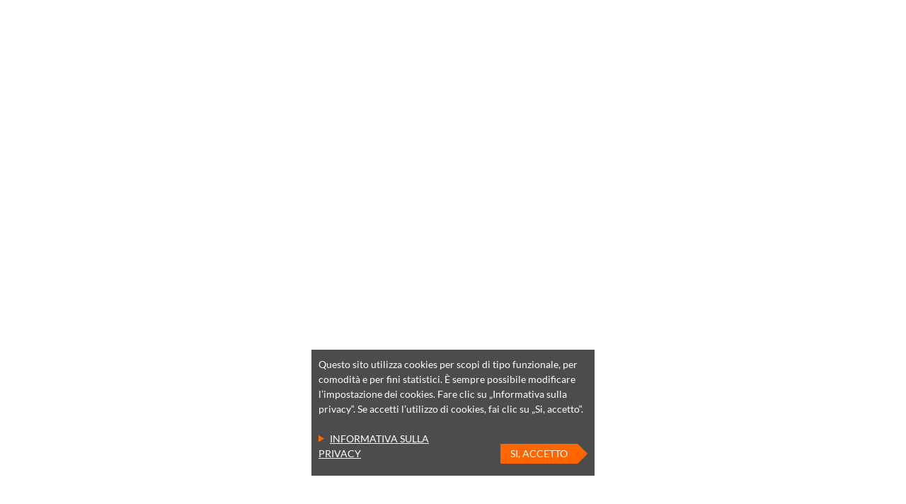

--- FILE ---
content_type: text/html; charset=utf-8
request_url: https://www.holz-her.it/it/holz-her-nextec/i-modelli-nextec/caratteristiche-tecniche-nextec-7735-classic.html
body_size: 3702
content:
<!DOCTYPE html>
<html lang="it">
<head prefix="og: http://ogp.me/ns# fb: http://ogp.me/ns/fb#">
<!--[if lte IE 9]><meta http-equiv="X-UA-Compatible" content="IE=edge"/><![endif]-->
<!--[if lte IE 8]><meta http-equiv="Content-Type" content="text/html; charset=UTF-8" /><![endif]-->
<!--[if lte IE 8]><style type="text/css">#isDesktop { display: block !important; }</style><![endif]-->

<meta charset="utf-8">
<!-- 
	This website is powered by TYPO3 - inspiring people to share!
	TYPO3 is a free open source Content Management Framework initially created by Kasper Skaarhoj and licensed under GNU/GPL.
	TYPO3 is copyright 1998-2022 of Kasper Skaarhoj. Extensions are copyright of their respective owners.
	Information and contribution at https://typo3.org/
-->

<base href="https://www.holz-her.it">
<link rel="shortcut icon" href="/fileadmin/weinig-html/images/holzher-favicon_02.ico" type="image/x-icon">

<meta name="generator" content="TYPO3 CMS">


<link rel="stylesheet" type="text/css" href="/typo3temp/compressor/f53ebc40d7-ba06cadf5ecd87b487680051ea5adf30.css?1762177528" media="all">
<link rel="stylesheet" type="text/css" href="/typo3temp/compressor/base-8f849895c93e1c4f86b39f310592f270.css?1762177223" media="screen">
<link rel="stylesheet" type="text/css" href="/typo3temp/compressor/news-basic-e238175b06244a4cb91b4f098af2cb52.css?1762177528" media="screen">
<link rel="stylesheet" type="text/css" href="/typo3temp/compressor/font-awesome-35c2543ebaefbd2585831af2cb229d75.css?1762177528" media="screen">
<link rel="stylesheet" type="text/css" href="/typo3temp/compressor/stylesheet-b8a13d2bdfa1dd812ff73ed657c988b7.css?1762177528" media="screen">
<link rel="stylesheet" type="text/css" href="/typo3temp/compressor/icomoon-77bd363f34ca259262fbabead694fe66.css?1762177528" media="screen">
<link rel="stylesheet" type="text/css" href="/typo3temp/compressor/style-8a0ed88de91d062e20ff0e4238c23263.css?1762177528" media="screen">
<link rel="stylesheet" type="text/css" href="/typo3temp/compressor/web-d8699d8c3794333e9ac7e73b80125cc6.css?1762177528" media="screen">
<link rel="stylesheet" type="text/css" href="/typo3temp/compressor/holzher_web-174fec256cbf19f58cd64c6c2ac28374.css?1762177528" media="screen">
<link rel="stylesheet" type="text/css" href="/typo3temp/compressor/owl.carousel.min-1cf1d9feb0422709307785ad1be7c2f7.css?1762177528" media="screen">
<!--[if IE 8]><link rel="stylesheet" type="text/css" href="/typo3temp/compressor/holzher_ie8-2351fa6c20b7f01266621be14bd7e869.css?1762177528" media="screen"><![endif]-->
<link rel="stylesheet" type="text/css" href="/typo3temp/compressor/jquery.fancybox-b1e132ddad1753e21d148c64a1a4740f.css?1762177223" media="all">
<!--[if IE 9]><link rel="stylesheet" type="text/css" href="/typo3temp/compressor/holzher_ie9-f497fcc607137910a1525f10039cf593.css?1762177528" media="screen"><![endif]-->
<link rel="stylesheet" type="text/css" href="/typo3temp/compressor/print-8777f5d07de7db680b5e9f82c4e421bb.css?1762177528" media="print">
<link rel="stylesheet" type="text/css" href="/typo3temp/compressor/holzher_print-c96830a5d3757d96e5265f63ab0f7d6e.css?1762177528" media="print">



<script src="/typo3temp/compressor/9a38f34785-ae986b01145c22a7adf63ec5966a728d.js?1762177223" type="text/javascript"></script>


<link rel="apple-touch-icon" href="https://www.holz-her.it/fileadmin/pics/touch-icon-iphone.png" /><link rel="apple-touch-icon" sizes="76x76" href="https://www.holz-her.it/fileadmin/pics/touch-icon-ipad.png" /><link rel="apple-touch-icon" sizes="120x120" href="https://www.holz-her.it/fileadmin/pics/touch-icon-iphone-retina.png" /><link rel="apple-touch-icon" sizes="152x152" href="https://www.holz-her.it/fileadmin/pics/touch-icon-ipad-retina.png" /><script type="text/javascript">var TYPO3Data={};TYPO3Data.ajaxSearchPid="6707";TYPO3Data.language="it";TYPO3Data.sys_language_uid="6";TYPO3Data.cookieControlEnable="true";TYPO3Data.cookieControlTextTitle="Controllo Cookies";TYPO3Data.cookieControlTextIntroductory="Questo sito utilizza cookies per scopi di tipo funzionale, per comodità e per fini statistici. È sempre possibile modificare l\u2019impostazione dei cookies. Fare clic su „Informativa sulla privacy“. Se accetti l\u2019utilizzo di cookies, fai clic su  „Si, accetto“.";TYPO3Data.cookieControlTextPrivacyPolicy="Informativa sulla Privacy";TYPO3Data.cookieControlTextAccept="Si, accetto";TYPO3Data.cookieControlLinkPrivacyPolicy="/it/tutela-dei-dati.html";</script>
<!-- Start rocket-media hreflang generator -->
<link rel="alternate" hreflang="it-IT" href="https://www.holz-her.it/it/holz-her-nextec/i-modelli-nextec/caratteristiche-tecniche-nextec-7735-classic.html" />
<!-- End rocket-media hreflang generator -->

	<title>Caratteristiche tecniche NEXTEC 7735 classic</title>
	<meta name="description" content="HOLZ-HER offre soluzioni per la lavorazione del legno e pannelli con macchine CNC, bordatrici, sezionatrici orizzontali e verticali" />
	<meta name="DCTERMS.created" content="2018-08-20"/>
	<meta name="DCTERMS.modified" content="2018-08-20"/>
	<link rel="canonical" href="https://www.holz-her.it/it/holz-her-nextec/i-modelli-nextec/caratteristiche-tecniche-nextec-7735-classic.html" />
	<meta name="robots" content="index, follow, noodp, noyd"/>
	<meta property="og:title" content="Caratteristiche tecniche NEXTEC 7735 classic - HOLZ-HER GmbH"/>
	<meta property="og:type" content="website"/>
	<meta property="og:locale" content="it_IT"/>
	<meta property="og:site_name" content="HOLZ-HER GmbH"/>
	<meta property="og:image" content="https://www.holz-her.it/fileadmin/pics/holzher-logo-200-og.jpg"/>
	<meta property="og:url" content="https://www.holz-her.it/it/holz-her-nextec/i-modelli-nextec/caratteristiche-tecniche-nextec-7735-classic.html"/>
	<meta property="og:description" content="HOLZ-HER offre soluzioni per la lavorazione del legno e pannelli con macchine CNC, bordatrici, sezionatrici orizzontali e verticali"/>
	<meta name="DCTERMS.title" content="Caratteristiche tecniche NEXTEC 7735 classic - HOLZ-HER GmbH"/>
	<meta name="DCTERMS.description" content="HOLZ-HER offre soluzioni per la lavorazione del legno e pannelli con macchine CNC, bordatrici, sezionatrici orizzontali e verticali"/>
	<meta name="document-rights" content="HOLZ-HER GmbH">
	<meta name="document-state" content="dynamic">
	<link rel="alternate" media="only screen and (max-width: 640px)" href="https://m.holz-her.it/it/holz-her-nextec/i-modelli-nextec/caratteristiche-tecniche-nextec-7735-classic.html" />

    <!-- Google Tag Manager -->
    <script>(function(w,d,s,l,i){w[l]=w[l]||[];w[l].push({'gtm.start':
        new Date().getTime(),event:'gtm.js'});var f=d.getElementsByTagName(s)[0],
        j=d.createElement(s),dl=l!='dataLayer'?'&l='+l:'';j.async=true;j.src=
        'https://www.googletagmanager.com/gtm.js?id='+i+dl;f.parentNode.insertBefore(j,f);
    })(window,document,'script','dataLayer','GTM-MRCHQRL');</script>
<!-- End Google Tag Manager -->


<!-- Google Analytics -->
<script>
    (function(i,s,o,g,r,a,m){i['GoogleAnalyticsObject']=r;i[r]=i[r]||function(){
            (i[r].q=i[r].q||[]).push(arguments)},i[r].l=1*new Date();a=s.createElement(o),
        m=s.getElementsByTagName(o)[0];a.async=1;a.src=g;m.parentNode.insertBefore(a,m)
    }) (window,document,'script','//www.google-analytics.com/analytics.js','ga');

ga('create', 'UA-43964576-21', 'auto');
ga('set', 'anonymizeIp', true);
ga('send', 'pageview');

</script>
<!-- Google Code für ein Remarketing-Tag -->
<!--------------------------------------------------
    Remarketing-Tags dürfen nicht mit personenbezogenen Daten verknüpft oder auf Seiten platziert werden, die sensiblen Kategorien angehören. Weitere Informationen und Anleitungen zur Einrichtung des Tags erhalten Sie unter: http://google.com/ads/remarketingsetup
    --------------------------------------------------->
<script type="text/javascript">
/* <![CDATA[ */
var google_conversion_id = 984222796;
var google_custom_params = window.google_tag_params;
var google_remarketing_only = true;
/* ]]> */
</script>
<script type="text/javascript" src="//www.googleadservices.com/pagead/conversion.js">
</script>
<noscript>
    <div style="display:inline;">
<img height="1" width="1" style="border-style:none;" alt="" src="//googleads.g.doubleclick.net/pagead/viewthroughconversion/984222796/?value=0&amp;guid=ON&amp;script=0"/>
    </div>
    </noscript>

<script type="text/javascript">
piAId = '701263';
piCId = '10023';
piHostname = 'pi.pardot.com';
(function() {
function async_load(){
var s = document.createElement('script'); s.type = 'text/javascript';
s.src = ('https:' == document.location.protocol ? 'https://pi' : 'http://cdn') + '.pardot.com/pd.js';
var c = document.getElementsByTagName('script')[0]; c.parentNode.insertBefore(s, c);
}
if(window.attachEvent) { window.attachEvent('onload', async_load); }
else { window.addEventListener('load', async_load, false); }
})();
</script>
</head>
<body class="page orange-side-menu mobile-home">

    <!-- Google Tag Manager (noscript) -->
    <noscript><iframe src="https://www.googletagmanager.com/ns.html?id=GTM-MRCHQRL"
height="0" width="0" style="display:none;visibility:hidden"></iframe></noscript>
    <!-- End Google Tag Manager (noscript) -->


<div class="overlayPage"></div><style type="text/css">#languageNotice {display: none !important;} .cePopUp {display: none !important;}  </style>

<script src="/typo3temp/compressor/newsboxes-58fd09601c8d0558f9a2fa85117fdd9f.js?1762177223" type="text/javascript"></script>
<script src="/typo3temp/compressor/jquery-1.11.0.min-9f37b3b59bb4bb73d30e6f0f8d9c5e67.js?1762177223" type="text/javascript"></script>
<script src="/typo3temp/compressor/modernizr-cd0c22db1efcfade90ad9a06c1a81885.js?1762177528" type="text/javascript"></script>
<script src="/typo3temp/compressor/jquery.fancybox-134025e4eb86cd1ebbf049623b21802e.js?1762177223" type="text/javascript"></script>
<script src="https://www.recaptcha.net/recaptcha/api.js" type="text/javascript"></script>
<script src="/typo3temp/compressor/merged-0216d5082413d575126b400f49d66289.js?1762177528" type="text/javascript"></script>
<script src="/typo3temp/compressor/merged-hz-ad5f73551b4dd65f6308d42c47253b9f.js?1762177528" type="text/javascript"></script>
<script src="/typo3temp/compressor/custom-278a0f0afdb8381b9674cce6748fef76.js?1762177528" type="text/javascript"></script>
<script src="/typo3temp/compressor/owl.carousel.min-e7f7065de08e5d09de7aa88a610cee28.js?1762177528" type="text/javascript"></script>
<script src="/typo3temp/compressor/jslib_nextec-efa1b12ef1be4b5558d423bf26075afc.js?1762177528" type="text/javascript"></script>


</body>
</html>

--- FILE ---
content_type: text/css
request_url: https://www.holz-her.it/typo3temp/compressor/news-basic-e238175b06244a4cb91b4f098af2cb52.css?1762177528
body_size: 2024
content:
.news .clear{clear:both;}.news .nav ul{float:left;display:inline;margin:0;}.news .nav li{float:left;}.news .nav a{float:left;display:block;}.news .nav:after{content:".";display:block;height:0;clear:both;visibility:hidden;}.news .article{padding-bottom:15px;margin-bottom:15px;}.news .article:last-child{padding-bottom:0;margin-bottom:0;}.news .article:after{content:".";display:block;height:0;clear:both;visibility:hidden;}.news .article .news-img-wrap{float:left;margin:3px 12px 5px 0;background:#fff;}.news .article .news-img-wrap a{display:block;float:left;padding:4px;border:1px solid #ddd;background:#fff;}.news .article .news-img-wrap img{float:left;height:auto;width:auto;}.news .article .teaser-text{margin:0 0 10px 0;}.news .article h3{margin-bottom:0;}.news .footer{clear:both;padding:10px 0 0 0;border-top:1px solid #eee;margin-top:15px;color:#888;}.news .footer p{line-height:1em;}.news .footer span{display:inline-block;padding-right:8px;margin-right:8px;border-right:1px solid #ddd;}.news .footer span:last-child{border-right:0;}.news .footer .news-category a{text-transform:uppercase;}.news .no-news-found{color:#DB0202;font-style:italic;}.news .page-navigation p{float:left;}.news .page-navigation ul{float:right;}.news .page-navigation ul li{float:left;display:block;padding:0 1px;background:none;}.news .page-navigation ul li a{display:block;padding:1px 2px;}.news-category-view ul li{padding:5px 8px;}.news-category-view ul li li{padding:2px 8px 2px 12px;}.news-category-view > ul > li:nth-child(even){background:#f9f9f9;border-top:1px solid #eee;border-bottom:1px solid #eee;}.news-category-view .category-desc{padding-left:10px;margin-left:10px;border-left:1px solid #ddd;}.news-single .footer{margin-bottom:20px;margin-top:5px;padding:10px 0 0 0;border-bottom:0;border-top:1px solid #eee;}.news-single .article .news-img-wrap{float:right;width:282px;margin:0 0 0 25px;}.news-single .article .news-img-wrap img{float:none;}.news-single .teaser-text{font-size:15px;color:#888;}.news-text-wrap{margin-bottom:10px;}.news-img-caption{color:#888;}.news-related-wrap{display:table;margin-top:20px;width:100%;}.news-related{width:50%;padding:0px !important;border:none;display:table-cell;}.news-related ul li{line-height:1em;margin-bottom:12px;}.news-related ul li span{border-right:1px solid #DDDDDD;display:inline-block;margin-right:8px;padding-right:8px;color:#888;}.news-related ul li span:last-child{border-right:0;padding-right:0;}.news-related h4{margin-bottom:10px;}.news-related-files ul li{margin-bottom:20px;}.news-related-files .news-related-files-link .jpg{background-position:0 0;}.news-clear{clear:both;}html[lang="fr"] header nav.mainNav ul.level-1 li.level-1 a.level-1,html[lang="fr"] header nav.mainNav ul.level-1 li.level-1 span.level-1{padding:0 0.45em;}html[lang="ru"] header nav.mainNav ul.level-1 li.level-1 a.level-1,html[lang="ru"] header nav.mainNav ul.level-1 li.level-1 span.level-1{padding:0 0.35em;letter-spacing:-0.03em;}html[lang="es"] header nav.mainNav ul.level-1 li.level-1 a.level-1,html[lang="es"] header nav.mainNav ul.level-1 li.level-1 span.level-1{padding:0 0.45em;}@media screen and (min-width:769px){#bottom{bottom:inherit;top:100%;margin-top:-275px;}}.footer-top{width:100%;background:-moz-linear-gradient(18.07% -12.19% 90deg,#fff 0%,#f9f9fa 33.22%,#e9eaea 76.59%,#dddedf 100%);background:-webkit-linear-gradient(90deg,#fff 0%,#f9f9fa 33.22%,#e9eaea 76.59%,#dddedf 100%);background:-webkit-gradient(linear,18.07% -12.19%,18.07% -16.38%,color-stop(0,#fff),color-stop(0.332,#f9f9fa),color-stop(0.766,#e9eaea),color-stop(1,#dddedf));background:-o-linear-gradient(90deg,#fff 0%,#f9f9fa 33.22%,#e9eaea 76.59%,#dddedf 100%);background:-ms-linear-gradient(90deg,#fff 0%,#f9f9fa 33.22%,#e9eaea 76.59%,#dddedf 100%);-ms-filter:"progid:DXImageTransform.Microsoft.gradient(startColorstr='#FFFFFF',endColorstr='#DDDEDF',GradientType=0)";background:linear-gradient(0deg,#ffffff 0%,#f9f9fa 33.22%,#e9eaea 76.59%,#dddedf 100%);filter:progid:DXImageTransform.Microsoft.gradient(startColorstr='#DDDEDF',endColorstr='#FFFFFF',GradientType=0)}.footer-blocks{width:100%;padding-bottom:50px;padding-top:50px;}.footer-blocks .header{width:100%;float:left;border-top:2px solid #f2f2f2;padding-top:50px;}.footer-block-row{padding-bottom:50px;float:left;width:100%;}.footer-blocks .header h4{width:100%;float:left;}.richtext a.button-doublebig{}.ym-left-space{position:relative;left:36%;}.orange-block h4{color:#f60 !important;}.orange-block .button,.orange-block .button-big{background:#f60 !important;}.orange-block .button::after,.orange-block .button-big::after{border-color:transparent transparent transparent #f60 !important;}.button-slide{width:100%;display:inline-block;padding:20px 0px;}.default-button{display:inline-block;padding:12px 20px;background:#808080;color:#ffffff;font-size:16px;margin-left:5px;margin-right:5px;}.default-button .fa{margin-right:5px;}.default-button .fa img{display:inline-block;vertical-align:middle;}.default-button.green-button{background:#0F9935;}.default-button:first-child{margin-left:0px;}.default-button:last-child{margin-right:0px;}.content-left-space-1{padding-left:3%;box-sizing:border-box;-moz-box-sizing:border-box;-webkit-box-sizing:border-box;}.full-width-btn{width:90%;}.remove-btn-arrow::after{display:none !important;}.general-content{padding-bottom:30px;dispaly:inline-block;width:100%;}.general-content span{padding-bottom:20px;display:inline-block;width:100%;}.general-content .richtext{display:inline-block;width:100%;}.side-menu{position:fixed;left:0px;top:35%;z-index:100;}.side-menu .side-menu-action{min-width:70px;text-align:right;padding:7px;background:rgba(0,0,0,0.7);box-shadow:3px 3px 5px rgba(0,0,0,0.4);-moz-box-shadow:3px 3px 5px rgba(0,0,0,0.4);-webkit-box-shadow:3px 3px 5px rgba(0,0,0,0.4);display:inline-block;cursor:pointer;}.side-menu .side-menu-action img{float:right;}.side-menu .side-menu-action:hover{background:rgba(0,0,0,1);}.footer-block-row.active{background:#f2f2f2;}.mobile-block-row.active{background:#f2f2f2;}.contentNav{border-top:5px solid transparent;left:-1px;position:fixed;top:40% !important;transform:translateZ(0px);z-index:100 !important;}.side-menu ul li:hover{}.side-menu ul li{background:rgba(0,0,0,0.7);padding:5px 15px 5px 25px;color:#ffffff;font-size:11px;cursor:pointer;width:130px;border-top:1px solid transparent;border-bottom:1px solid transparent;}.side-menu ul li:hover{}.side-menu ul li a{color:#ffffff;line-height:18px;display:inline-block;width:100%;position:relative;}.side-menu ul li a::before{padding-right:5px;font-size:9px;color:#ffffff;position:absolute;left:-13px;top:5px;}.side-menu ul li.active a{color:#ffffff;}.side-menu ul li.active{background:rgba(0,0,0,0.9);border-top:1px solid #ffffff;border-bottom:1px solid #ffffff;}.footer-sld{position:absolute;width:9999px;visibility:hidden;display:none;max-width:none;}.align-f-l{float:left;}.expert-foot{right:-10px !important;height:51px !important;width:51px !important;position:fixed !important;top:200px !important;}.hide-section{display:none;}.clear-left{clear:left;}.footer-blocks > .element{width:100%:float:left;}header nav.mainNav .flyoutMenu ul.level-2:last-child{margin-bottom:1.25em;}header nav.mainNav .flyoutMenuHZ ul.level-2:last-child{margin-bottom:1.25em;}.ceMarginalDownloads > .ceMarginalDownloads{border-left:none;padding-left:0px;}.ceMarginalList > .ceMarginalList{border-left:none;padding-left:0px;}


--- FILE ---
content_type: text/css
request_url: https://www.holz-her.it/typo3temp/compressor/icomoon-77bd363f34ca259262fbabead694fe66.css?1762177528
body_size: 1071
content:
@font-face{font-family:'icomoon';src:url('../../typo3conf/ext/weinig_sitepackage/Resources/Public/nextec/Fonts/icomoon.eot?7lcfyh');src:url('../../typo3conf/ext/weinig_sitepackage/Resources/Public/nextec/Fonts/icomoon.eot?7lcfyh#iefix') format('embedded-opentype'),url('../../typo3conf/ext/weinig_sitepackage/Resources/Public/nextec/Fonts/icomoon.woff2?7lcfyh') format('woff2'),url('../../typo3conf/ext/weinig_sitepackage/Resources/Public/nextec/Fonts/icomoon.ttf?7lcfyh') format('truetype'),url('../../typo3conf/ext/weinig_sitepackage/Resources/Public/nextec/Fonts/icomoon.woff?7lcfyh') format('woff'),url('../../typo3conf/ext/weinig_sitepackage/Resources/Public/nextec/Fonts/icomoon.svg?7lcfyh#icomoon') format('svg');font-weight:normal;font-style:normal;}[class^="icon-"],[class*=" icon-"]{font-family:'icomoon' !important;speak:none;font-style:normal;font-weight:normal;font-variant:normal;text-transform:none;line-height:1;-webkit-font-smoothing:antialiased;-moz-osx-font-smoothing:grayscale;}.icon-plus2:before{content:"\f067";}.icon-close:before{content:"\f00d";}.icon-remove:before{content:"\f00d";}.icon-times:before{content:"\f00d";}.icon-spinner:before{content:"\f110";}.icon-download .path1:before{content:"\e943";color:rgb(216,217,217);}.icon-download .path2:before{content:"\e944";margin-left:-1em;color:rgb(255,255,255);}.icon-download .path3:before{content:"\e945";margin-left:-1em;color:rgb(255,255,255);}.icon-plus:before{content:"\e900";color:#eb6502;}.icon-27minuten:before{content:"\e901";}.icon-100prozent:before{content:"\e902";}.icon-anpassen .path1:before{content:"\e903";color:rgb(255,255,255);}.icon-anpassen .path2:before{content:"\e904";margin-left:-1em;color:rgb(235,101,2);}.icon-anpassen .path3:before{content:"\e905";margin-left:-1em;color:rgb(235,101,2);}.icon-anpassen .path4:before{content:"\e906";margin-left:-1em;color:rgb(235,101,2);}.icon-anpassen .path5:before{content:"\e907";margin-left:-1em;color:rgb(235,101,2);}.icon-anpassen .path6:before{content:"\e908";margin-left:-1em;color:rgb(235,101,2);}.icon-anpassen .path7:before{content:"\e909";margin-left:-1em;color:rgb(235,101,2);}.icon-anpassen .path8:before{content:"\e90a";margin-left:-1em;color:rgb(235,101,2);}.icon-anpassen .path9:before{content:"\e90b";margin-left:-1em;color:rgb(235,101,2);}.icon-anpassen .path10:before{content:"\e90c";margin-left:-1em;color:rgb(235,101,2);}.icon-anpassen .path11:before{content:"\e90d";margin-left:-1em;color:rgb(235,101,2);}.icon-anpassen .path12:before{content:"\e90e";margin-left:-1em;color:rgb(235,101,2);}.icon-anpassen .path13:before{content:"\e90f";margin-left:-1em;color:rgb(235,101,2);}.icon-anpassen .path14:before{content:"\e910";margin-left:-1em;color:rgb(235,101,2);}.icon-anpassen .path15:before{content:"\e911";margin-left:-1em;color:rgb(235,101,2);}.icon-anpassen .path16:before{content:"\e912";margin-left:-1em;color:rgb(235,101,2);}.icon-anpassen2:before{content:"\e913";color:#eb6502;}.icon-offen:before{content:"\e914";color:#eb6502;}.icon-auswaehlen .path1:before{content:"\e915";color:rgb(255,255,255);}.icon-auswaehlen .path2:before{content:"\e916";margin-left:-1em;color:rgb(235,101,2);}.icon-auswaehlen .path3:before{content:"\e917";margin-left:-1em;color:rgb(235,101,2);}.icon-auswaehlen .path4:before{content:"\e918";margin-left:-1em;color:rgb(235,101,2);}.icon-auswaehlen .path5:before{content:"\e919";margin-left:-1em;color:rgb(235,101,2);}.icon-auswaehlen .path6:before{content:"\e91a";margin-left:-1em;color:rgb(235,101,2);}.icon-auswaehlen .path7:before{content:"\e91b";margin-left:-1em;color:rgb(235,101,2);}.icon-auswaehlen .path8:before{content:"\e91c";margin-left:-1em;color:rgb(235,101,2);}.icon-auswaehlen .path9:before{content:"\e91d";margin-left:-1em;color:rgb(235,101,2);}.icon-auswaehlen .path10:before{content:"\e91e";margin-left:-1em;color:rgb(235,101,2);}.icon-auswaehlen .path11:before{content:"\e91f";margin-left:-1em;color:rgb(235,101,2);}.icon-auswaehlen .path12:before{content:"\e920";margin-left:-1em;color:rgb(235,101,2);}.icon-auswaehlen .path13:before{content:"\e921";margin-left:-1em;color:rgb(235,101,2);}.icon-auswaehlen .path14:before{content:"\e922";margin-left:-1em;color:rgb(235,101,2);}.icon-auswaehlen .path15:before{content:"\e923";margin-left:-1em;color:rgb(235,101,2);}.icon-auswaehlen .path16:before{content:"\e924";margin-left:-1em;color:rgb(235,101,2);}.icon-auswaehlen .path17:before{content:"\e925";margin-left:-1em;color:rgb(235,101,2);}.icon-auswaehlen .path18:before{content:"\e926";margin-left:-1em;color:rgb(235,101,2);}.icon-auswaehlen .path19:before{content:"\e927";margin-left:-1em;color:rgb(235,101,2);}.icon-Icon_Auswaehlen_42x42_02:before{content:"\e928";color:#eb6502;}.icon-fertig .path1:before{content:"\e929";color:rgb(255,255,255);}.icon-fertig .path2:before{content:"\e92a";margin-left:-1em;color:rgb(235,101,2);}.icon-fertig .path3:before{content:"\e92b";margin-left:-1em;color:rgb(235,101,2);}.icon-fertig .path4:before{content:"\e92c";margin-left:-1em;color:rgb(253,241,231);}.icon-fertig .path5:before{content:"\e92d";margin-left:-1em;color:rgb(252,227,206);}.icon-fertig .path6:before{content:"\e92e";margin-left:-1em;color:rgb(249,198,158);}.icon-fertig .path7:before{content:"\e92f";margin-left:-1em;color:rgb(245,167,109);}.icon-fertig .path8:before{content:"\e930";margin-left:-1em;color:rgb(235,101,2);}.icon-fertig .path9:before{content:"\e931";margin-left:-1em;color:rgb(235,101,2);}.icon-fertig .path10:before{content:"\e932";margin-left:-1em;color:rgb(235,101,2);}.icon-fertig .path11:before{content:"\e933";margin-left:-1em;color:rgb(240,134,60);}.icon-kontakt:before{content:"\e934";color:#fff;}.icon-phone:before{content:"\e935";color:#fff;}.icon-produktpalette:before{content:"\e936";color:#eb6502;}.icon-produktpalette_klein:before{content:"\e937";color:#fff;}.icon-sonderformate .path1:before{content:"\e938";color:rgb(235,101,2);}.icon-sonderformate .path2:before{content:"\e939";margin-left:-1em;color:rgb(26,26,24);}.icon-sonderformate .path3:before{content:"\e93a";margin-left:-1em;color:rgb(26,26,24);}.icon-sonderformate .path4:before{content:"\e93b";margin-left:-1em;color:rgb(26,26,24);}.icon-sonderformate .path5:before{content:"\e93c";margin-left:-1em;color:rgb(255,255,255);}.icon-sonderformate .path6:before{content:"\e93d";margin-left:-1em;color:rgb(26,26,24);}.icon-sonderformate .path7:before{content:"\e93e";margin-left:-1em;color:rgb(26,26,24);}.icon-sonderformate .path8:before{content:"\e93f";margin-left:-1em;color:rgb(26,26,24);}.icon-sonderformate .path9:before{content:"\e940";margin-left:-1em;color:rgb(26,26,24);}.icon-sonderformate .path10:before{content:"\e941";margin-left:-1em;color:rgb(255,255,255);}.icon-geschlossen:before{content:"\e942";color:#eb6502;}


--- FILE ---
content_type: text/css
request_url: https://www.holz-her.it/typo3temp/compressor/style-8a0ed88de91d062e20ff0e4238c23263.css?1762177528
body_size: 650
content:
@font-face{font-family:'Weinig-Iconfont';src:url('../../typo3conf/ext/weinig_sitepackage/Resources/Public/nextec/Fonts/Weinig-Iconfont.eot?627f31');src:url('../../typo3conf/ext/weinig_sitepackage/Resources/Public/nextec/Fonts/Weinig-Iconfont.eot?#iefix627f31') format('embedded-opentype'),url('../../typo3conf/ext/weinig_sitepackage/Resources/Public/nextec/Fonts/Weinig-Iconfont.woff?627f31') format('woff'),url('../../typo3conf/ext/weinig_sitepackage/Resources/Public/nextec/Fonts/Weinig-Iconfont.ttf?627f31') format('truetype'),url('../../typo3conf/ext/weinig_sitepackage/Resources/Public/nextec/Fonts/Weinig-Iconfont.svg?627f31#Weinig-Iconfont') format('svg');font-weight:normal;font-style:normal}[data-icon]:before{font-family:'Weinig-Iconfont';content:attr(data-icon);speak:none;font-weight:normal;font-variant:normal;text-transform:none;line-height:1;-webkit-font-smoothing:antialiased;-moz-osx-font-smoothing:grayscale}.icon-bullet,.icon-induux,.icon-facebook,.icon-twitter,.icon-xing,.icon-google,.icon-linkedin,.icon-print,.icon-recommend,.icon-loupe,.icon-list,.icon-up,.icon-down,.icon-up2,.icon-down2,.icon-arrow-left,.icon-up3,.icon-down3{font-family:'Weinig-Iconfont' !important;speak:none;font-style:normal;font-weight:normal;font-variant:normal;text-transform:none;line-height:1;-webkit-font-smoothing:antialiased;-moz-osx-font-smoothing:grayscale}.icon-induux:before{content:"\e022"}.icon-bullet:before{content:"\e001"}.icon-facebook:before{content:"\e002"}.icon-twitter:before{content:"\e003"}.icon-xing:before{content:"\e004"}.icon-google:before{content:"\e005"}.icon-linkedin:before{content:"\e006"}.icon-print:before{content:"\e007"}.icon-recommend:before{content:"\e008"}.icon-loupe:before{content:"\e009"}.icon-list:before{content:"\e010"}.icon-up:before{content:"\e011"}.icon-down:before{content:"\e012"}.icon-up2:before{content:"\e013"}.icon-down2:before{content:"\e014"}.icon-arrow-right:before{content:"\e021"}.icon-arrow-left:before{content:"\e000"}.icon-up3:before{content:"\e015"}.icon-down3:before{content:"\e016"}.icon-overlay_right:before{content:"\e019"}.icon-overlay_close:before{content:"\e020"}.icon-mobile_menu:before{content:"\e017"}.icon-overlay_left:before{content:"\e018"}#c48922 .headline,#c49246 .headline,#c49247 .headline,#c49248 .headline,#c49249 .headline,#c49250 .headline,#c49251 .headline,#c49252 .headline{color:#f60;}


--- FILE ---
content_type: text/css
request_url: https://www.holz-her.it/typo3temp/compressor/web-d8699d8c3794333e9ac7e73b80125cc6.css?1762177528
body_size: 18769
content:
@font-face{font-family:'Lato';font-style:normal;font-weight:300;src:local('Lato Light'),local('Lato-Light'),url('../../typo3conf/ext/weinig_sitepackage/Resources/Public/global/Fonts/Lato-Light.woff2') format('woff2'),url('../../typo3conf/ext/weinig_sitepackage/Resources/Public/global/Fonts/Lato-Light.woff') format('woff');unicode-range:U+0100-024F,U+0259,U+1E00-1EFF,U+2020,U+20A0-20AB,U+20AD-20CF,U+2113,U+2C60-2C7F,U+A720-A7FF;}@font-face{font-family:'Lato';font-style:normal;font-weight:300;src:local('Lato Light'),local('Lato-Light'),url('../../typo3conf/ext/weinig_sitepackage/Resources/Public/global/Fonts/Lato-Light.woff2') format('woff2'),url('../../typo3conf/ext/weinig_sitepackage/Resources/Public/global/Fonts/Lato-Light.woff') format('woff');unicode-range:U+0000-00FF,U+0131,U+0152-0153,U+02BB-02BC,U+02C6,U+02DA,U+02DC,U+2000-206F,U+2074,U+20AC,U+2122,U+2191,U+2193,U+2212,U+2215,U+FEFF,U+FFFD;}@font-face{font-family:'Lato';font-style:normal;font-weight:400;src:local('Lato Regular'),local('Lato-Regular'),url('../../typo3conf/ext/weinig_sitepackage/Resources/Public/global/Fonts/Lato-Regular.woff2') format('woff2'),url('../../typo3conf/ext/weinig_sitepackage/Resources/Public/global/Fonts/Lato-Regular.woff') format('woff');unicode-range:U+0100-024F,U+0259,U+1E00-1EFF,U+2020,U+20A0-20AB,U+20AD-20CF,U+2113,U+2C60-2C7F,U+A720-A7FF;}@font-face{font-family:'Lato';font-style:normal;font-weight:400;src:local('Lato Regular'),local('Lato-Regular'),url('../../typo3conf/ext/weinig_sitepackage/Resources/Public/global/Fonts/Lato-Regular.woff2') format('woff2'),url('../../typo3conf/ext/weinig_sitepackage/Resources/Public/global/Fonts/Lato-Regular.woff') format('woff');unicode-range:U+0000-00FF,U+0131,U+0152-0153,U+02BB-02BC,U+02C6,U+02DA,U+02DC,U+2000-206F,U+2074,U+20AC,U+2122,U+2191,U+2193,U+2212,U+2215,U+FEFF,U+FFFD;}@font-face{font-family:'Lato';font-style:normal;font-weight:700;src:local('Lato Bold'),local('Lato-Bold'),url('../../typo3conf/ext/weinig_sitepackage/Resources/Public/global/Fonts/Lato-Bold.woff2') format('woff2'),url('../../typo3conf/ext/weinig_sitepackage/Resources/Public/global/Fonts/Lato-Bold.woff') format('woff');unicode-range:U+0100-024F,U+0259,U+1E00-1EFF,U+2020,U+20A0-20AB,U+20AD-20CF,U+2113,U+2C60-2C7F,U+A720-A7FF;}@font-face{font-family:'Lato';font-style:normal;font-weight:700;src:local('Lato Bold'),local('Lato-Bold'),url('../../typo3conf/ext/weinig_sitepackage/Resources/Public/global/Fonts/Lato-Bold.woff2') format('woff2'),url('../../typo3conf/ext/weinig_sitepackage/Resources/Public/global/Fonts/Lato-Bold.woff') format('woff');unicode-range:U+0000-00FF,U+0131,U+0152-0153,U+02BB-02BC,U+02C6,U+02DA,U+02DC,U+2000-206F,U+2074,U+20AC,U+2122,U+2191,U+2193,U+2212,U+2215,U+FEFF,U+FFFD;}@media all{*{font-size:1em;margin:0;padding:0}*,*:before,*:after{-moz-box-sizing:border-box;-webkit-box-sizing:border-box;box-sizing:border-box}* html body *{min-height:100%;overflow:visible}article,aside,details,figcaption,figure,footer,header,main,nav,section,summary{display:block}audio,canvas,video{display:inline-block}audio:not([controls]){display:none}[hidden]{display:none}html{-ms-text-size-adjust:100%;-webkit-text-size-adjust:100%}input[type="checkbox"],input[type="radio"]{box-sizing:border-box;padding:0}input[type="search"]{-webkit-appearance:textfield}input[type="search"]::-webkit-search-cancel-button,input[type="search"]::-webkit-search-decoration{-webkit-appearance:none}svg:not(:root){overflow:hidden}img{display:block;border:0 solid}.ym-clearfix:before{content:"";display:table}.ym-clearfix:after{clear:both;content:".";display:block;font-size:0;height:0;visibility:hidden}.ym-contain-dt{display:table;table-layout:fixed;width:100%}.ym-contain-oh{display:block;overflow:hidden;width:100%}.ym-contain-fl{float:left;width:100%}.ym-column{display:table;table-layout:fixed;width:100%}.ym-col1{float:left;width:20%}.ym-col2{float:right;width:20%}.ym-col3{width:auto;margin:0 20%}.ym-cbox{padding:0 10px}.ym-cbox-left{padding:0 10px 0 0}.ym-cbox-right{padding:0 0 0 10px}.ym-ie-clearing{display:none}.ym-grid{display:table;table-layout:fixed;width:100%;list-style-type:none;padding-left:0;padding-right:0;margin-left:0;margin-right:0}.ym-gl{float:left;margin:0}.ym-gr{float:right;margin:0 0 0 -5px}.ym-g20{width:20%}.ym-g40{width:40%}.ym-g60{width:60%}.ym-g80{width:80%}.ym-g25{width:25%}.ym-g33{width:33.333%}.ym-g50{width:50%}.ym-g66{width:66.666%}.ym-g75{width:75%}.ym-g38{width:38.2%}.ym-g62{width:61.8%}.ym-gbox{padding:0 10px}.ym-gbox-left{padding:0 10px 0 0}.ym-gbox-right{padding:0 0 0 10px}.ym-equalize{overflow:hidden}.ym-equalize>[class*="ym-g"]{display:table-cell;float:none;margin:0;vertical-align:top}.ym-equalize>[class*="ym-g"]>[class*="ym-gbox"]{padding-bottom:10000px;margin-bottom:-10000px}.ym-skip,.ym-hideme,.ym-print{position:absolute;top:-32768px;left:-32768px}.ym-skip:focus,.ym-skip:active{position:static;top:0;left:0}.ym-skiplinks{position:absolute;top:0px;left:-32768px;z-index:1000;width:100%;margin:0;padding:0;list-style-type:none}.ym-skiplinks .ym-skip:focus,.ym-skiplinks .ym-skip:active{left:32768px;outline:0 none;position:absolute;width:100%}}@media print{.ym-grid>.ym-gl,.ym-grid>.ym-gr{overflow:visible;display:table;table-layout:fixed}.ym-print{position:static;left:0}.ym-noprint{display:none !important}}.ym-wrapper{display:block;max-width:960px;margin:0 auto}.ym-gbox{padding-left:0;padding-right:0;margin-left:10px;margin-right:10px}[class*="ym-push-"],[class*="ym-pull-"]{position:relative}.ym-g960-1{width:8.33333%}.ym-g960-2{width:16.66667%}.ym-g960-3{width:25%}.ym-g960-4{width:33.33333%}.ym-g960-5{width:41.66667%}.ym-g960-6{width:50%}.ym-g960-7{width:58.33333%}.ym-g960-8{width:66.66667%}.ym-g960-9{width:75%}.ym-g960-10{width:83.33333%}.ym-g960-11{width:91.66667%}.ym-g960-12{width:100%}.ym-push-1{left:8.33333%}.ym-push-2{left:16.66667%}.ym-push-3{left:25%}.ym-push-4{left:33.33333%}.ym-push-5{left:41.66667%}.ym-push-6{left:50%}.ym-push-7{left:58.33333%}.ym-push-8{left:66.66667%}.ym-push-9{left:75%}.ym-push-10{left:83.33333%}.ym-push-11{left:91.66667%}.ym-pull-1{left:-8.33333%}.ym-pull-2{left:-16.66667%}.ym-pull-3{left:-25%}.ym-pull-4{left:-33.33333%}.ym-pull-5{left:-41.66667%}.ym-pull-6{left:-50%}.ym-pull-7{left:-58.33333%}.ym-pull-8{left:-66.66667%}.ym-pull-9{left:-75%}.ym-pull-10{left:-83.33333%}.ym-pull-11{left:-91.66667%}@media screen and (min-width:0px){body>header,body>nav,body>main,body>footer{min-width:0}}html{font-family:'Lato',Arial,sans-serif;font-weight:400;font-size:16px;line-height:24px}body{color:#333}a{outline:0;text-decoration:none}h1,h2,h3,h4,h5,h6{font-size:1.7em;font-weight:300;line-height:1.6em;margin-bottom:1em;}img{display:block;border:none}img.flexible{width:100%;height:auto}table{border-collapse:collapse}table tr{border-collapse:collapse}table tr th,table tr td{border-collapse:collapse;text-align:left;font-weight:normal}.clickable{cursor:pointer}.hide{display:none}.noscroll{overflow:hidden}.noPrint{display:block !important}.onlyPrint{display:none !important}.overlayPage{padding:1.25em 0}header{position:relative;z-index:20}header:hover{z-index:60}.page header{min-height:22.5em}.parallax{display:block;position:relative;width:100%;height:22.5em;background-position:center top;background-repeat:no-repeat;background-size:cover;-moz-background-size:cover;-webkit-background-size:cover;background-size:cover;cursor:default;}#slider,#visual{position:absolute;z-index:10;width:100%;height:22.5em;overflow:hidden;background:#fff}#slider,#visual{position:absolute;width:100%;height:100%;background-position:center top;background-repeat:no-repeat;-moz-background-size:cover;-webkit-background-size:cover;background-size:cover;cursor:default}#slider  .playButton,#visual  .playButton{position:absolute;top:0;width:100%;height:100%;}#slider .playButton a,#visual .playButton a{display:none;}#slider .playButton a[href*='player.vimeo.com/'],#slider .playButton a[href*='youtube.com/embed/'],#visual .playButton a[href*='player.vimeo.com/'],#visual .playButton a[href*='youtube.com/embed/']{position:absolute;height:146px !important;top:50%;font-size:1.3em;margin-top:-100px;width:130px;background:transparent;display:inline-block;right:50%;margin-right:-73px;}#slider .playButton a[href*='player.vimeo.com/']::after,#slider .playButton a[href*='youtube.com/embed/']::after,#visual .playButton a[href*='player.vimeo.com/']::after,#visual .playButton a[href*='youtube.com/embed/']::after{content:"";display:none;}#slider .ym-g960-12,#visual .ym-g960-12{display:block;position:relative;}#slider .ym-g960-12 .teaser,#visual .ym-g960-12 .teaser{width:100%;}#slider .teaser,#visual .teaser{position:absolute;margin-top:7.692em;line-height:1.385em;font-size:1.625em;font-weight:300;color:#fff;background:rgba(255,102,0,0.9);padding:0.4em 2.6em 0.6em 3em;bottom:0;z-index:100;}#slider .teaser span:first-child,#visual .teaser span:first-child{color:#000;font-size:0.95em;font-weight:normal;letter-spacing:3px;}#slider .teaser span,#visual .teaser span{padding:0;background:#000;background:transparent;font-weight:400;font-size:1.35em;margin-bottom:0.1em;display:inline-block;line-height:1.185em;letter-spacing:5px;text-transform:uppercase;font-weight:bold;}#slider .teaser .linkContainer,#visual .teaser .linkContainer{position:relative;}#slider .teaser a[href*='player.vimeo.com/'],#slider  .teaser a[href*='youtube.com/embed/'],#visual .teaser a[href*='player.vimeo.com/'],#visual  .teaser a[href*='youtube.com/embed/']{display:none !important;background:transparent;display:inline-block;position:absolute;top:0;width:130px;height:130px;left:50%;margin-left:-65px;margin-top:-5px;}@media only screen
and (orientation:landscape)
and (max-device-width:1024px){#slider .teaser,#visual .teaser{margin-top:5.892em;font-size:1.425em;line-height:1.285em;}}#visual .teaser .button,#slider .teaser .button{font-size:1.3em;}#slider .teaser .button:after,#visual .teaser .button:after{display:none;}#slider .teaser .button.invert,#visual .teaser .button.invert{background-color:#FFF;color:#009835;}.home #slider,.home #visual{height:100%}.expert{position:absolute;top:12.5em;z-index:110;width:8.813em;height:8.813em;-moz-transform:translateZ(0);-webkit-transform:translateZ(0);transform:translateZ(0)}.expert.small{position:fixed !important;right:-0.625em !important}.expert img{position:absolute;display:none;width:100% !important;height:100% !important}.no-svg .expert img.pngSmall,.no-svg .expert.big img.pngBig,.svg .expert img.svgSmall,.svg .expert.big img.svgBig{display:block}.no-svg .expert img.pngBig,.no-svg .expert.big img.pngSmall,.svg .expert img.svgBig,.svg .expert.big img.svgSmall{display:none}.headerNavBox{float:right}.headerNav{margin:0;list-style-type:none}.headerNavItem{float:left;margin-right:1em;}.headerNavLink{color:#fff;text-shadow:0px 1px 3px #000;font-size:0.688em}header .languageSearchBox{position:absolute;top:22px;z-index:65;width:100%}header .languageSearchBox .languageBox{float:right;position:relative;margin-left:0.75em;color:#7f7f7f}header .languageSearchBox .languageBox ul{position:relative;z-index:10;list-style-type:none}header .languageSearchBox .languageBox ul .label{display:block;float:left;height:1.846em;font-size:0.813em;line-height:1.538em;padding:0px 0.231em;border:2px solid #e3e3e3;background:#fff;-moz-border-radius:3px 0px 0px 3px;-webkit-border-radius:3px;border-radius:3px 0px 0px 3px}header .languageSearchBox .languageBox ul .trigger{display:block;float:right;font-size:0.813em;height:1.846em;line-height:1.538em;padding:0px 0.462em;border:2px solid #e3e3e3;border-left:none;background:#fff;-moz-border-radius:0px 3px 3px 0px;-webkit-border-radius:0px;border-radius:0px 3px 3px 0px}header .languageSearchBox .languageBox ul .trigger:before{position:relative;top:-1px;font-family:'Weinig-Iconfont';speak:none;font-weight:normal;font-variant:normal;text-transform:none;line-height:1;-webkit-font-smoothing:antialiased;-moz-osx-font-smoothing:grayscale;content:"\e016";color:#999;font-size:8px}header .languageSearchBox .languageBox ul:hover .trigger:before{content:"\e015";top:-2px}header .languageSearchBox .languageBox ul li .options{position:absolute;width:100%;top:1.375em;z-index:1;overflow:hidden;max-height:0;opacity:0;-moz-transition:opacity 0.2s 0.2s,max-height 0.2s 0.2s;-webkit-transition:opacity 0.2s,max-height 0.2s;-webkit-transition-delay:0.2s,0.2s;transition:opacity 0.2s 0.2s,max-height 0.2s 0.2s}header .languageSearchBox .languageBox ul li .options ul{border:2px solid #e3e3e3;-moz-border-radius:0px 0px 3px 3px;-webkit-border-radius:0px;border-radius:0px 0px 3px 3px;background:#fff}header .languageSearchBox .languageBox ul li .options ul li{padding:0 0.375em}header .languageSearchBox .languageBox ul li .options ul li a{font-size:0.813em;line-height:1.5em;color:#7f7f7f}header .languageSearchBox .languageBox ul li:hover .options,header .languageSearchBox .languageBox ul li.open .options{opacity:1;max-height:500px}.languageNotice{position:absolute;right:0;top:100%;margin-top:0.25em;margin-right:2.375em;line-height:1.5;}a.languageNotice__c2code.weinig{background:#009835 none repeat scroll 0 0;}a.languageNotice__c2code.holzher{background:#f60 none repeat scroll 0 0}a.languageNotice__c2code.holzher:after{border-color:transparent transparent transparent #f60;}.languageNotice.show{opacity:1;visibility:visible}.languageNotice h4{color:#009835;font-size:1.625em;margin-bottom:0.5em}.languageNotice__tip{width:0;height:0;border-right:38px solid rgba(255,255,255,0.85);border-top:37px solid transparent;float:right}.languageNotice__content{float:right;width:25em;padding:1.563em 2em;background-color:rgba(255,255,255,0.85);color:black;position:relative}.languageNotice__text{line-height:1.2}.languageNotice__close{position:absolute;top:0;left:100%;border:none;-webkit-appearance:none;-moz-appearance:none;appearance:none;background-color:transparent;color:#cecece;margin-top:0.063em;margin-left:0.25em;cursor:pointer}.languageNotice__close:before{font-size:2.25em;background-color:#fff;border-radius:50%;display:block}.languageNotice__close>span{display:none}header .languageSearchBox .searchBox{float:right;margin-left:0.625em;position:relative}header .languageSearchBox .searchBox .search{display:block;float:left;height:1.846em;margin:0px;padding:0px 0.462em;border:2px solid #e3e3e3;-moz-border-radius:3px 0px 0px 3px;-webkit-border-radius:3px;border-radius:3px 0px 0px 3px;font-size:0.813em;color:#7f7f7f}header .languageSearchBox .searchBox .search-button{display:block;float:right;font-size:0.813em;line-height:1.538em;padding:0px 0.231em;border:2px solid #e3e3e3;border-left:none;background:#fff;-moz-border-radius:0px 3px 3px 0px;-webkit-border-radius:0px;border-radius:0px 3px 3px 0px}header .languageSearchBox .searchBox .search-button[data-icon]:before{padding:0px 0.231em;font-size:1em;color:#999}header .languageSearchBox .searchBox .search-button span{display:none}header .languageSearchBox .searchBox-ajax{display:none;position:absolute;top:100%;right:0;width:100%}header .languageSearchBox .searchBox-ajax ul{border:2px solid #e3e3e3;border-top:0;-moz-border-radius:0px 0px 3px 3px;-webkit-border-radius:0px;border-radius:0px 0px 3px 3px;background:#f2f2f2;list-style-type:none;-moz-box-shadow:2px 2px 4px rgba(0,0,0,0.34);-webkit-box-shadow:2px 2px 4px rgba(0,0,0,0.34);box-shadow:2px 2px 4px rgba(0,0,0,0.34);padding:0.5em 0}header .languageSearchBox .searchBox-ajax ul li{padding:0.375em}header .languageSearchBox .searchBox-ajax ul li a{display:block;font-size:0.813em;line-height:1.5em;color:#000}header .languageSearchBox .searchBox-ajax ul li a:hover{color:#009835}header .languageSearchBox .searchBox-ajax ul li.noentry{font-size:0.813em;line-height:1.5em;color:#000}header nav.mainNav{position:relative;z-index:40;top:2.813em;width:100%;background:transparent;}header nav.mainNav:hover{z-index:60}header nav.mainNav .logo{position:absolute;z-index:20;margin-top:-2.813em;width:7.5em;height:7.5em;background:#fff;box-shadow:5px 5px 5px 0px rgba(0,0,0,0.25)}header nav.mainNav ul.level-1{list-style-type:none}header nav.mainNav ul.level-1 li.level-1{float:left;color:#fff;color:rgba(255,255,255,0.7);text-transform:uppercase}header nav.mainNav ul.level-1 li.level-1 a.level-1,header nav.mainNav ul.level-1 li.level-1 span.level-1{display:block;line-height:3.214em;font-size:0.975em;padding:0px 0.714em;color:#fff;cursor:pointer}header nav.mainNav ul.level-1 li.level-1 a.level-1:hover,header nav.mainNav ul.level-1 li.level-1 span.level-1:hover{background:#fff;color:#009835}header nav.mainNav ul.level-1 li.level-1:hover a.level-1,header nav.mainNav ul.level-1 li.level-1:hover span.level-1{background:#fff;color:#009835}header nav.mainNav ul.level-1 li.level-1 .flyout{position:absolute;width:100%;left:0px;padding-top:1.875em;background:#fff;color:#666;box-shadow:0px 3.125em 3.125em 0px rgba(0,0,0,0.25)}header nav.mainNav ul.level-1 li.level-1 .flyout .ym-wrapper{border-top:1.25em solid #fff;border-bottom:1.25em solid #fff}header nav.mainNav ul.level-1 li.level-1 .flyout .bordered{border-right:1px solid #a6a6a6}header nav.mainNav ul.level-1 li.level-1 .flyout .bordered:last-child{border-right:1px solid #fff}header nav.mainNav ul.level-1 li.level-1.holzher-menu a.level-1:hover,header nav.mainNav ul.level-1 li.level-1.holzher-menu span.level-1:hover{color:#f60}header nav.mainNav ul.level-1 li.level-1.holzher-menu:hover a.level-1,header nav.mainNav ul.level-1 li.level-1.holzher-menu:hover span.level-1{color:#f60}.no-js header nav.mainNav ul.level-1 li.level-1 .flyout{display:none}.no-js header nav.mainNav ul.level-1 li.level-1:hover .flyout{display:block}header nav.mainNav ul.level-2{margin-bottom:1.25em;list-style-type:none}header nav.mainNav ul.level-2:last-child{margin-bottom:0px}header nav.mainNav ul.level-2 li.level-2{color:#009835;text-transform:none}header nav.mainNav ul.level-2 li.level-2 a.level-2{display:block;line-height:1.5;font-size:0.875em;color:#009835}header nav.mainNav ul.level-2.grey{margin-bottom:0.5em}header nav.mainNav ul.level-2.grey li.level-2{color:#666;text-transform:none}header nav.mainNav ul.level-2.grey li.level-2 a.level-2{display:block;line-height:1.5;font-size:0.875em;padding-left:1.071em;color:#666}header nav.mainNav ul.level-2.grey li.level-2 a.level-2:before{font-family:'Weinig-Iconfont';content:'\e000';speak:none;font-weight:normal;font-variant:normal;text-transform:none;line-height:1;-webkit-font-smoothing:antialiased;-moz-osx-font-smoothing:grayscale;position:absolute;line-height:1.5em;margin-top:4px;margin-left:-1.5em;font-size:0.714em;color:#7f7f7f}header nav.mainNav ul.level-2.grey li.level-2:hover a.level-2{color:#333}header nav.mainNav ul.level-2.grey li.level-2:hover a.level-2:before{color:#009835}header nav.mainNav ul.level-2.orange li.level-2{color:#f60}header nav.mainNav ul.level-2.orange li.level-2 a.level-2{color:#f60}header nav.mainNav ul.level-2 li.level-2.holzher-menu a.level-2:hover,header nav.mainNav ul.level-2 li.level-2.holzher-menu span.level-2:hover{color:#f60}header nav.mainNav ul.level-2 li.level-2.holzher-menu:hover a.level-2,header nav.mainNav ul.level-2 li.level-2.holzher-menu:hover span.level-2{color:#f60}header nav.mainNav ul.level-3{margin-top:4px;list-style-type:none}header nav.mainNav ul.level-3 li.level-3{margin-left:0.938em;margin-bottom:0.25em;color:#666;text-transform:none}header nav.mainNav ul.level-3 li.level-3 a.level-3{display:block;line-height:1.5;font-size:0.875em;color:#666}header nav.mainNav ul.level-3 li.level-3 a.level-3:hover{color:#333}header nav.mainNav ul.level-3 li.level-3 a.level-3[data-icon]:before{position:absolute;line-height:1.5em;margin-top:4px;margin-left:-1.5em;font-size:0.714em;color:#7f7f7f}header nav.mainNav ul.level-3 li.level-3:hover a.level-3{color:#333}header nav.mainNav ul.level-3 li.level-3:hover a.level-3[data-icon]:before{color:#009835}header nav.mainNav ul.level-2.orange ul.level-3 li.level-3:hover a.level-3[data-icon]:before{color:#f60}header nav.mainNav ul.level-4{margin-top:4px;list-style-type:none}header nav.mainNav ul.level-4 li.level-4{margin-left:0.938em;margin-bottom:0.25em;color:#999999;text-transform:none}header nav.mainNav ul.level-4 li.level-4 a.level-4{display:block;line-height:1.4em;font-size:0.875em;color:#999999}header nav.mainNav ul.level-4 li.level-4 a.level-4:hover{color:#333}header nav.mainNav ul.level-4 li.level-4 a.level-4[data-icon]:before{position:absolute;line-height:1.7em;margin-top:4px;margin-left:-1.5em;font-size:0.600em;color:#999999;}header nav.mainNav ul.level-4 li.level-4:hover a.level-4{color:#333}header nav.mainNav ul.level-4 li.level-4:hover a.level-4[data-icon]:before{color:#009835}header nav.mainNav .orange ul.level-4 li.level-4:hover a.level-4[data-icon]:before{color:#f60;}header nav.mainNav ul.level-3.orange ul.level-4 li.level-4:hover a.level-3[data-icon]:before{color:#f60}#bottom{position:absolute;z-index:30;width:100%;bottom:-11.00em}#bottom:hover{z-index:60}#breadcrumb{margin-bottom:3.325em;margin-top:1.95em;line-height:1.5em;color:#333;font-size:0.625em}#breadcrumb a{line-height:1.5em;color:#999}#breadcrumb .fake{line-height:1.5em;color:#999}#breadcrumb .grey{color:#999;padding-left:0.286em;padding-right:0.286em;display:inline-block}#breadcrumb .icon-arrow-left{position:relative;top:-1px;color:#009835;font-size:0.714em;padding-right:0.4em;padding-left:0.4em;display:inline-block}#main{padding-top:0em;padding-bottom:0em;background:#fff}.home #main{padding-top:0px;background:url('../../typo3conf/ext/weinig_sitepackage/Resources/Public/nextec/Images/main-home-bg.png') left 2.813em repeat-x;padding-bottom:0em}#main nav.sectionNav .box,footer .box,#main .box{color:#fff}#main nav.sectionNav .box a.box-link,footer .box a.box-link,#main .box a.box-link{position:relative;z-index:10;display:block;color:#fff}#main nav.sectionNav .box a.box-link span.box-title,footer .box a.box-link span.box-title,#main .box a.box-link span.box-title{display:block;height:2.857em;padding:0px 0.714em;line-height:1.286em;font-size:0.875em;text-transform:uppercase}#main nav.sectionNav .box a.box-link img.box-image,footer .box a.box-link img.box-image,#main .box a.box-link img.box-image{position:relative;width:100% !important;height:auto !important;border-top:3px solid #fff}#main nav.sectionNav .box.layout-1 a.box-link,#main nav.sectionNav .box.layout-4 a.box-link,footer .box.layout-1 a.box-link,footer .box.layout-4 a.box-link,#main .box.layout-1 a.box-link,#main .box.layout-4 a.box-link{border-top:0.313em solid #009835;background:#009835}#main nav.sectionNav .box.layout-2 a.box-link,#main nav.sectionNav .box.layout-5 a.box-link,footer .box.layout-2 a.box-link,footer .box.layout-5 a.box-link,#main .box.layout-2 a.box-link,#main .box.layout-5 a.box-link{border-top:0.313em solid #7f7f7f;background:#7f7f7f}#main nav.sectionNav .box.layout-3 a.box-link,#main nav.sectionNav .box.layout-6 a.box-link,footer .box.layout-3 a.box-link,footer .box.layout-6 a.box-link,#main .box.layout-3 a.box-link,#main .box.layout-6 a.box-link{border-top:0.313em solid #f60;background:#f60}#main nav.sectionNav .box.inAnimation a.box-link,footer .box.inAnimation a.box-link,#main .box.inAnimation a.box-link{z-index:30}#main nav.sectionNav .box .animationContainer,footer .box .animationContainer,#main .box .animationContainer{position:absolute;z-index:20;left:0px;top:2.938em;width:100%;padding-top:0px;color:#666}#main nav.sectionNav .box .flyout,footer .box .flyout,#main .box .flyout{position:absolute;z-index:20;left:0px;bottom:0px;width:100%;background:#fff;color:#666;-moz-box-shadow:0px -3.125em 3.125em 0px rgba(0,0,0,0.25);-webkit-box-shadow:0px -3.125em 3.125em 0px rgba(0,0,0,0.25);box-shadow:0px -3.125em 3.125em 0px rgba(0,0,0,0.25)}#main nav.sectionNav .box .flyout .wrapper,footer .box .flyout .wrapper,#main .box .flyout .wrapper{padding:1.25em 0px 3.125em 0px}footer .box a.box-link .box-image{border-top:none !important}footer .footerTeaser{padding-bottom:1.25em;padding-top:1.55em}.no-js #main nav.sectionNav .box .animationContainer{display:none}footer .line1{display:block;overflow:hidden;width:100%;height:6px;border-top:3px solid #fff}footer .line2{overflow:hidden;width:100%;height:2px}footer .copyright{line-height:1.5;margin-top:1.636em;margin-bottom:1.364em;color:#999;font-size:0.688em}footer .copyright a{color:#999}footer .claim{float:right;margin-top:5.143em;font-size:0.875em;line-height:1.5em;text-transform:uppercase}footer .socialNav ul{float:right;list-style-type:none}.home footer .socialNav ul{margin-top:1.563em}footer .socialNav ul li{float:left;margin-left:3px;color:#a7a9ac}footer .socialNav ul li a{display:block;width:2.5em;height:2.5em;overflow:hidden;color:#a6a6a6;transition:color 250ms;will-change:color}footer .socialNav ul li a:hover{color:#7f7f7f}footer .socialNav ul li a[data-icon]:before{font-size:2.5em}footer .socialNav ul li a span{display:none}footer .footerNav ul{float:right;list-style-type:none;margin-top:0.75em;margin-bottom:0.938em}footer .footerNav ul li{display:inline-block;line-height:1.5em;font-size:0.813em;color:#999;text-transform:uppercase}footer .footerNav ul li a{display:block;line-height:1.5em;margin-left:0.769em;color:#999}footer .newsList{margin-top:0em;margin-bottom:0.625em}footer .newsList .title{color:#666;font-size:0.938em;font-weight:400;line-height:1.5em;text-transform:uppercase}footer .newsList ul{margin-top:0.85em;list-style-type:none}footer .newsList ul li p{line-height:1.5em;color:#666;font-size:0.875em}footer .newsList ul li p span{display:block;color:#999}footer .newsList ul li p .news-title{font-weight:bold;color:#333}footer .newsList ul li a{line-height:1.5em;color:#9b9b9b !important;font-size:0.875em}footer .newsList ul li a[data-icon]:before{position:relative;top:-1px;color:#009835;font-size:0.714em;padding-right:0.8em}footer .eventList{margin-top:0em;margin-bottom:0.625em}footer .eventList .title{color:#009835;font-size:0.938em;font-weight:400;line-height:1.5em;text-transform:uppercase}footer .eventList ul{margin-top:0.85em;list-style-type:none}footer .eventList ul li p{line-height:1.5em;color:#009835;font-size:0.875em}footer .eventList ul li p span{display:block;color:#999}footer .eventList ul li p .news-title{font-weight:bold;color:#009835}footer .eventList ul li a{line-height:1.5em;color:#9b9b9b;font-size:0.875em}footer .eventList ul li a[data-icon]:before{position:relative;top:-1px;color:#009835;font-size:0.714em;padding-right:0.6em}footer .footerList{margin-bottom:0.625em}footer .footerList .title{color:#666;font-size:0.938em;font-weight:300;line-height:1.5em;text-transform:uppercase}footer .footerList ul{margin-top:1.25em;list-style-type:none}footer .footerList ul li p{line-height:1.5em;color:#009835;font-size:0.875em}footer .footerList ul li p span{display:block;color:#999}footer .footerList ul a{line-height:1.5em;color:#999;font-size:0.875em;position:relative;display:inline-block;padding-left:1em}footer .footerList ul a:hover{color:#333}footer .footerList ul a[data-icon]:before{position:absolute;top:6px;left:0;display:inline-block;color:#666;font-size:0.714em}.recommendNav{padding-top:1em;padding-bottom:1.25em}.recommendNav ul{list-style-type:none}.recommendNav ul li{float:left}.recommendNav ul li a{display:block;padding-left:3.214em;margin-right:2.143em;font-size:0.875em;line-height:2.571em;color:#bbb;text-transform:uppercase;transition:color 250ms;will-change:color}.recommendNav ul li a:hover{color:#7f7f7f}.recommendNav ul li a[data-icon]:before{position:absolute;margin-left:-1.25em;font-size:2.571em;font-weight:300}.recommendNav .pageRecommend__icon{display:block;position:absolute;background-color:#fff;z-index:1;margin-left:-3.214em}.recommendNav .pageRecommend__icon:before{font-size:2.571em;font-weight:300}.recommendNav .pageRecommend__wrapper{overflow:hidden;position:relative;min-width:13.429em;min-height:2.571em;pointer-events:none}.recommendNav .pageRecommend__text{display:block;position:relative}.recommendNav .pageRecommend__buttons{position:absolute;top:0;display:none}.recommendButton{border:none;background-color:#fff;margin-left:0.152em;cursor:pointer;font-size:2.357em}.recommendButton:first-child{margin-left:0}.recommendButton:before{font-size:1em;font-weight:300;display:block}.recommendButton::-moz-focus-inner{border:0;padding:0}.recommendButton.facebook:before{color:#3c5599}.recommendButton.twitter:before{color:#40a4df}.recommendButton.xing:before{color:#006e6f}.recommendButton.googleplus:before{color:#d94d38}.recommendButton.linkedin:before{color:#196497}.contentNav{position:fixed;left:-1px;top:30em;z-index:55;border-top:5px solid transparent;-moz-transform:translateZ(0);-webkit-transform:translateZ(0);transform:translateZ(0)}.contentNav ul{list-style-type:none}.contentNav ul li{float:left;line-height:1}.contentNav ul li a[data-icon]:before{position:relative;z-index:10;display:block;line-height:0.933em;font-size:2.813em;border-left:1px solid #fff;background:#fff;color:#a6a6a6}.contentNav ul li a span{display:none}.contentNav ul li.down:hover a[data-icon]:before{color:#7f7f7f}.contentNav ul li.up:hover a[data-icon]:before{color:#7f7f7f}.contentNav ul li ol{display:block;position:absolute;z-index:20;left:0px;top:2.625em;width:100%;list-style-type:none}.contentNav ul li ol li{float:none;background:#7f7f7f;border-top:1px solid #fff;padding-left:1.25em}.contentNav ul li ol li a{display:block;padding:2px 0px;color:#fff;font-size:0.875em;line-height:1.5em;font-weight:300}.contentNav ul li ol li a[data-icon]:before{position:absolute;left:5px;margin-top:6px;font-size:10px;background:transparent;color:#fff !important}.contentNav ul li ol li a.act{font-weight:400}.contentNav ul li ol li:hover{background:#009835}.contentNav ul li.expand_collapse:hover ol{display:block}#helper{position:absolute;left:-10000px;top:-10000px;width:1px;height:1px;overflow:hidden}#isMobile,#isTablet,#isDesktop,#isPotrait,#isLandscape{display:none}header,#main,footer{min-width:60em !important;width:100% !important}@media (min-width:1px){#isMobile{display:none}#isTablet{display:none}#isDesktop{display:block}#isLandscape{display:block}}@media (max-width:1024px){#isMobile{display:none}#isTablet{display:block}#isDesktop{display:none}}@media (max-width:480px){#isMobile{display:block}#isTablet{display:none}#isDesktop{display:none}}@media (orientation:portrait){#isPotrait{display:block}#isLandscape{display:none}}@media (orientation:landscape){#isLandscape{display:block}#isPotrait{display:none}}footer{}footer .line1{background:#242d21;background:url([data-uri]);background:-moz-linear-gradient(left,#242d21 0%,#87cca3 50%,#fff 100%);background:-webkit-gradient(linear,left top,right top,color-stop(0%,#242d21),color-stop(50%,#87cca3),color-stop(100%,#fff));background:-webkit-linear-gradient(left,#242d21 0%,#87cca3 50%,#fff 100%);background:-o-linear-gradient(left,#242d21 0%,#87cca3 50%,#fff 100%);background:-ms-linear-gradient(left,#242d21 0%,#87cca3 50%,#fff 100%);background:linear-gradient(to right,#242d21 0%,#87cca3 50%,#ffffff 100%)}footer .line2{background:#f2f2f2}img.flexible{width:100%;height:auto}figure>figcaption{font-size:0.75em;line-height:1.5;margin-top:0.75em}hr{border:0;height:2px;margin-bottom:2.5em;background:#f2f2f2}.richtext{color:#333;line-height:1.5em;font-size:0.875em}#main .ceJalousieContainer .element.text,#main .ceJalousieContainer .element.textpic{font-size:14px;}.richtext h1,.richtext h2,.richtext h3,.richtext h4,.richtext h5,.richtext h6{color:#333;font-size:1.429em;font-weight:300;line-height:1.45em;margin-bottom:1em}.richtext p{margin-bottom:1.5em}.richtext>p:last-child{margin-bottom:0px}.richtext b,.richtext strong{font-weight:700}.richtext a{color:#333;text-decoration:underline}.richtext a:hover{color:#009835}.richtext a.arrow{color:#333}.richtext a.arrow:hover{color:#009835}.richtext a.arrow:before{font-family:'Weinig-Iconfont';speak:none;font-weight:normal;font-variant:normal;text-transform:none;line-height:1;-webkit-font-smoothing:antialiased;-moz-osx-font-smoothing:grayscale;content:"\e000";font-size:0.714em;padding-right:0.8em;position:relative;top:-1px;color:#009835;display:inline-block;text-decoration:none}.richtext a.button{display:inline-block;position:relative;line-height:2em;margin:0.5em 0px;padding:0px 1em;background:#009835;color:#fff;text-decoration:none !important}.richtext a.button:after{content:" ";display:inline-block;position:absolute;top:0px;right:-1em;width:0px;height:0px;border-style:solid;border-width:1em 0 1em 1em;border-color:transparent transparent transparent #009835}.richtext a.button-big{display:inline-block;position:relative;line-height:4em;margin:0.5em 0px;padding:0px 2em;background:#009835;color:#fff;text-decoration:none !important}.richtext a.button-big:after{content:" ";display:inline-block;position:absolute;top:0px;right:-2em;width:0px;height:0px;border-style:solid;border-width:2em 0 2em 2em;border-color:transparent transparent transparent #009835}.richtext a.button-doublebig{display:inline-block;position:relative;line-height:1.5em;margin:0.5em 0px;padding:0.5em 2em;background:#009835;color:#fff;text-decoration:none !important}.richtext a.button-doublebig:before{content:" ";display:inline-block;position:absolute;top:0px;right:-2em;width:0px;height:0px;border-style:solid;border-width:2em 0 2em 2em;border-color:transparent transparent transparent #009835}.richtext .bodytext a.arrow:before{padding-left:0.8em}.richtext .bodytext br+a.arrow:before{padding-left:0}.richtext ul{list-style-type:none;margin-bottom:1.5em}.richtext ul li{padding-left:1.071em;position:relative}.richtext ul li:before{font-family:'Weinig-Iconfont';speak:none;font-weight:normal;font-variant:normal;text-transform:none;line-height:1;-webkit-font-smoothing:antialiased;-moz-osx-font-smoothing:grayscale;content:"\e000";font-size:0.714em;padding-right:0.8em;position:absolute;top:0.6em;left:0;color:#666}.richtext ul li.plain:before{content:none}.richtext ul ul{margin-top:1.5em;margin-bottom:0em}.richtext>ul:last-child{margin-bottom:0em}.richtext>ul>li:last-child{margin-bottom:0em}.richtext ol{margin-left:1.286em;margin-bottom:1.5em}.richtext ol.rounded-list{margin-left:1.429em;list-style-type:none;counter-reset:ol-counter}.richtext ol.rounded-list>li{position:relative;margin-bottom:0.571em;padding-left:0.571em}.richtext ol.rounded-list>li:before{position:absolute;left:-1.667em;width:1.667em;height:1.667em;font-size:0.857em;color:#fff;content:counter(ol-counter);counter-increment:ol-counter;background:#009835;border-radius:50%;text-align:center}.richtext ol.rounded-list>li.reddot{position:relative}.richtext ol.rounded-list>li.reddot:before{background-color:#9D0000}.richtext ol li{margin-bottom:1.5em}.richtext ol ol{margin-top:1.5em;margin-bottom:0em}.richtext>ol:last-child{margin-bottom:0em}.richtext>ol>li:last-child{margin-bottom:0em}.richtext sup,.richtext sub{font-size:0.643em}a[href*='player.vimeo.com/'],a[href*='youtube.com/embed/']{position:relative;display:block}a[href*='player.vimeo.com/']:before,a[href*='youtube.com/embed/']:before{font-family:'Weinig-Iconfont';speak:none;font-weight:normal;font-variant:normal;text-transform:none;line-height:1;-webkit-font-smoothing:antialiased;-moz-osx-font-smoothing:grayscale;content:"\e019";font-size:6.25em;opacity:0.7;position:absolute;left:50%;top:50%;color:#999;z-index:2;margin-top:-0.5em;margin-left:-0.5em}.box a[href*='player.vimeo.com/']:before,.box a[href*='youtube.com/embed/']:before{top:auto;bottom:15%;margin-top:0;font-size:44px}a[href*='player.vimeo.com/']:hover:before,a[href*='youtube.com/embed/']:hover:before{color:#009835}.htmlSitemap{margin-bottom:2.5em}.htmlSitemap .header h1,.htmlSitemap .header h2,.htmlSitemap .header h4,.htmlSitemap .header h5,.htmlSitemap .header h6{color:#009835;font-size:1.625em;font-weight:300;line-height:1.5;margin-bottom:0.769em}.htmlSitemap .header h3{color:#333;font-size:1.429em;font-weight:300;line-height:1.5;margin-bottom:0.2em}.htmlSitemap a{text-decoration:none}.htmlSitemap ul{display:block}.htmlSitemap ul li{display:list-item;margin-bottom:1.143em}.htmlSitemap ul li:before{display:none}.htmlSitemap .sitemap-level1{list-style-type:none}.htmlSitemap .sitemap-level1>li{margin-bottom:1.714em}.htmlSitemap .sitemap-level2{margin-top:0}.htmlSitemap .sitemap-level2>li{margin-bottom:0}.htmlSitemap .sitemap-level2>li.sub{margin-bottom:1.143em}.htmlSitemap .sitemap-level2 a{line-height:1.5em;color:#009835}.htmlSitemap .sitemap-level3,.htmlSitemap .sitemap-level4{margin-top:0}.htmlSitemap .sitemap-level3>li,.htmlSitemap .sitemap-level4>li{margin-bottom:0}.htmlSitemap .sitemap-level3 a,.htmlSitemap .sitemap-level4 a{line-height:1.5;color:#333}.htmlSitemap .sitemap-level3 a[data-icon]:before,.htmlSitemap .sitemap-level4 a[data-icon]:before{position:relative;top:-1px;display:inline-block;color:#999;font-size:0.714em;padding-right:0.8em}.htmlSitemap .sitemap-level3 a[data-icon]:hover:before,.htmlSitemap .sitemap-level4 a[data-icon]:hover:before{color:#009835}.htmlSitemap .sitemap-level4>li{margin-left:1.143em}#IFrameMap{overflow-x:hidden}.ce1{margin-bottom:40px}.ce1 .header h1,.ce1 .header h2,.ce1 .header h3,.ce1 .header h4,.ce1 .header h5,.ce1 .header h6{color:#009835;font-size:26px;font-weight:300;line-height:38px}.ce1 figure .flexible{margin-top:10px;max-width:90px;max-height:90px}.ce2 figure{margin:40px 0px}.ce2{margin-bottom:40px}.ce3{margin-bottom:40px}.ce4{margin-bottom:40px}.ce4 .header h1,.ce4 .header h2,.ce4 .header h3,.ce4 .header h4,.ce4 .header h5,.ce4 .header h6{color:#333;font-size:20px;font-weight:300;line-height:24px;margin-bottom:25px}.ce4 .header h1.icon-image,.ce4 .header h2.icon-image,.ce4 .header h3.icon-image,.ce4 .header h4.icon-image,.ce4 .header h5.icon-image,.ce4 .header h6.icon-image{padding-left:40px}.ce4 .header h1.icon-image:before,.ce4 .header h2.icon-image:before,.ce4 .header h3.icon-image:before,.ce4 .header h4.icon-image:before,.ce4 .header h5.icon-image:before,.ce4 .header h6.icon-image:before{content:url('../../typo3conf/ext/weinig_sitepackage/Resources/Public/nextec/Images/image.png');position:absolute;margin-left:-40px;margin-top:-6px;width:36px;height:36px}.svg .ce4 .header h1.icon-image:before,.svg .ce4 .header h2.icon-image:before,.svg .ce4 .header h3.icon-image:before,.svg .ce4 .header h4.icon-image:before,.svg .ce4 .header h5.icon-image:before,.svg .ce4 .header h6.icon-image:before{content:url('../../typo3conf/ext/weinig_sitepackage/Resources/Public/nextec/Images/image.svg')}.ce4 a.trigger{display:block;color:#333;font-size:14px;line-height:22px;margin-bottom:20px}.ce4 a.trigger:hover{color:#333;text-decoration:none}.ce4 a.trigger[data-icon]:before{position:relative;top:-1px;color:#009835;font-size:10px;padding-right:6px}.ce4 figure{margin-right:5px;margin-bottom:5px}.ce5{margin-bottom:40px}.ce5 .header h1,.ce5 .header h2,.ce5 .header h3,.ce5 .header h4,.ce5 .header h5,.ce5 .header h6{color:#009835;font-size:26px;font-weight:300;line-height:38px;margin-bottom:20px}.ce5 figure .flexible{margin-top:10px;max-width:90px}.ce6{margin-bottom:40px}.ce6 .foldable{position:relative;overflow:hidden}.ce6 .header h1,.ce6 .header h2,.ce6 .header h3,.ce6 .header h4,.ce6 .header h5,.ce6 .header h6{color:#999;font-size:26px;font-weight:300;line-height:38px;padding-bottom:5px;margin-bottom:40px;border-bottom:2px solid #009835;cursor:pointer}.ce6.open .header h1:after,.ce6.open .header h2:after,.ce6.open .header h3:after,.ce6.open .header h4:after,.ce6.open .header h5:after,.ce6.open .header h6:after{content:"\e011";float:right;margin-top:3px;font-family:'Weinig-Iconfont';speak:none;font-style:normal;font-weight:normal;font-variant:normal;text-transform:none;line-height:1;font-size:34px;color:#009835;-webkit-font-smoothing:antialiased}.ce6 .header h1:after,.ce6 .header h2:after,.ce6 .header h3:after,.ce6 .header h4:after,.ce6 .header h5:after,.ce6 .header h6:after{content:"\e012";float:right;margin-top:3px;font-family:'Weinig-Iconfont';speak:none;font-style:normal;font-weight:normal;font-variant:normal;text-transform:none;line-height:1;font-size:34px;color:#009835;-webkit-font-smoothing:antialiased}.ce7{margin-bottom:40px}.ce7 .foldable{position:relative;overflow:hidden}.ce7 .header h1,.ce7 .header h2,.ce7 .header h3,.ce7 .header h4,.ce7 .header h5,.ce7 .header h6{color:#999;font-size:26px;font-weight:300;line-height:38px;padding-bottom:5px;margin-bottom:40px;border-bottom:2px solid #009835;cursor:pointer}.ce7.open .header h1:after,.ce7.open .header h2:after,.ce7.open .header h3:after,.ce7.open .header h4:after,.ce7.open .header h5:after,.ce7.open .header h6:after{content:"\e011";float:right;margin-top:3px;font-family:'Weinig-Iconfont';speak:none;font-style:normal;font-weight:normal;font-variant:normal;text-transform:none;line-height:1;font-size:34px;color:#009835;-webkit-font-smoothing:antialiased}.ce7 .header h1:after,.ce7 .header h2:after,.ce7 .header h3:after,.ce7 .header h4:after,.ce7 .header h5:after,.ce7 .header h6:after{content:"\e012";float:right;margin-top:3px;font-family:'Weinig-Iconfont';speak:none;font-style:normal;font-weight:normal;font-variant:normal;text-transform:none;line-height:1;font-size:34px;color:#009835;-webkit-font-smoothing:antialiased}.ce7 figure{margin-bottom:40px}.ce7{margin-bottom:40px}.ce7 .headersecondary h1,.ce7 .headersecondary h2,.ce7 .headersecondary h3,.ce7 .headersecondary h4,.ce7 .headersecondary h5,.ce7 .headersecondary h6{color:#333;font-size:20px;font-weight:300;line-height:24px;margin-bottom:25px}.ce7 .headersecondary h1.icon-download,.ce7 .headersecondary h2.icon-download,.ce7 .headersecondary h3.icon-download,.ce7 .headersecondary h4.icon-download,.ce7 .headersecondary h5.icon-download,.ce7 .headersecondary h6.icon-download{padding-left:40px}.ce7 .headersecondary h1.icon-download:before,.ce7 .headersecondary h2.icon-download:before,.ce7 .headersecondary h3.icon-download:before,.ce7 .headersecondary h4.icon-download:before,.ce7 .headersecondary h5.icon-download:before,.ce7 .headersecondary h6.icon-download:before{content:url('../../typo3conf/ext/weinig_sitepackage/Resources/Public/nextec/Images/download.png');position:absolute;margin-left:-40px;margin-top:-6px;width:36px;height:36px}.svg .ce7 .headersecondary h1.icon-download:before,.svg .ce7 .headersecondary h2.icon-download:before,.svg .ce7 .headersecondary h3.icon-download:before,.svg .ce7 .headersecondary h4.icon-download:before,.svg .ce7 .headersecondary h5.icon-download:before,.svg .ce7 .headersecondary h6.icon-download:before{content:url('../../typo3conf/ext/weinig_sitepackage/Resources/Public/nextec/Images/download.svg')}#main .newsList{margin-bottom:40px}#main .newsList .header h1,#main .newsList .header h2,#main .newsList .header h3,#main .newsList .header h4,#main .newsList .header h5,#main .newsList .header h6{color:#009835;font-size:26px;font-weight:300;line-height:38px;margin-bottom:0px}#main .newsList ul{list-style-type:none;font-size:14px;line-height:20px}#main .newsList ul li{padding:40px 0px;border-bottom:2px solid #f6f6f6}#main .newsList ul li:last-child{border-bottom:2px solid #fff}#main .newsList ul li p{margin-bottom:1.5em}#main .newsList ul li p span{display:block;font-size:1.286em;line-height:1.5em;font-weight:300}#main .newsList ul li a{color:#999;text-transform:uppercase}#main .newsList ul li a[data-icon]:before{position:relative;top:-1px;color:#009835;font-size:10px;padding-right:6px}.ceHomeContent h1,.ceHomeContent h2,.ceHomeContent h3,.ceHomeContent h4,.ceHomeContent h5,.ceHomeContent h6{color:#009835;font-size:1.5em;font-weight:300;line-height:1.5em;margin-bottom:1.5em}.ceHomeContent a.arrow:before{padding-left:0.8em}.flyoutImage{margin-bottom:1.25em;min-height:4.5em}.flyoutImage:last-child{margin-bottom:0}.flyoutText{height:7.75em;overflow:hidden;margin-bottom:1.25em}.flyoutText>.ym-grid{height:100%}.flyoutText--wrapper{display:table-row}.flyoutText--inner{background-color:#999;padding:0 1.25em;display:table-cell;vertical-align:middle}.flyoutText:last-child{margin-bottom:0}.flyoutText .richtext{font-size:0.875em;line-height:2;color:#fff;text-transform:none}.flyoutText .richtext a{color:inherit;text-decoration:none}.flyoutText .richtext .bodytext{margin:0}a.flyoutText--inner:hover{background-color:#666}.ceHeadline h1,.ceHeadline h2,.ceHeadline h4,.ceHeadline h5,.ceHeadline h6{color:#009835;font-size:1.625em;font-weight:300;line-height:1.5em;margin-bottom:0.769em}.ceHeadline h3{color:#333;font-size:1.25em;font-weight:300;line-height:1.25em;margin-bottom:1em}.ceText{margin-bottom:2.5em}.ceText .header h1,.ceText .header h2,.ceText .header h4,.ceText .header h5,.ceText .header h6{color:#009835;}.ceText .header h3{color:#333;font-size:1.25em;font-weight:300;line-height:1.25em;margin-bottom:1em}.ceText .box{margin-bottom:1.25em}.ceText .box img.box-image{border-top:none !important;height:auto !important;position:relative;width:100% !important}.ceText .contenttable{margin-bottom:1.25em}.ceText .contenttable tbody tr td,.ceText .contenttable tbody tr th,.ceText .contenttable thead tr td,.ceText .contenttable thead tr th{padding:0.125em 0.25em;border:1px solid #000000}.ceText .contenttable tbody tr td:first-child,.ceText .contenttable tbody tr th:first-child,.ceText .contenttable thead tr td:first-child,.ceText .contenttable thead tr th:first-child{border-left:0}.ceText .contenttable tbody tr td:last-child,.ceText .contenttable tbody tr th:last-child,.ceText .contenttable thead tr td:last-child,.ceText .contenttable thead tr th:last-child{border-right:0;min-width:100px}.ceTextImage{margin-bottom:2.5em}.ceBigImage{margin-bottom:2.5em}.ceImage2Col{margin-bottom:2.5em}.ceSitemap{margin-bottom:2.5em}.ceSitemap .header h1,.ceSitemap .header h2,.ceSitemap .header h4,.ceSitemap .header h5,.ceSitemap .header h6{color:#009835;font-size:1.625em;font-weight:300;line-height:1.5em;margin-bottom:0.769em}.ceSitemap .header h3{color:#333;font-size:1.25em;font-weight:300;line-height:1.25em;margin-bottom:1em}.ceSitemap ul{margin-top:0.625em;list-style-type:none}.ceSitemap ul li p{line-height:1.5em;color:#333;font-size:0.875em}.ceSitemap ul li p span{display:block;color:#999}.ceSitemap ul a{line-height:1.5em;color:#333;font-size:0.875em;text-decoration:underline}.ceSitemap ul a:hover{color:#009835}.ceSitemap ul a[data-icon]:before{position:relative;top:-1px;display:inline-block;color:#009835;font-size:0.714em;padding-right:0.8em}.ceSitemap .title{color:#333;font-size:0.875em;font-weight:300;line-height:1.5em}.ceMarginalList{border-left:2px solid #f2f2f2;padding-left:0.625em}.ceMarginalList .header h1,.ceMarginalList .header h2,.ceMarginalList .header h3,.ceMarginalList .header h4,.ceMarginalList .header h5,.ceMarginalList .header h6{color:#009835;font-size:1.25em;font-weight:300;line-height:1.5em;margin-bottom:0.625em}.ceMarginalList ul{margin-top:0.625em;list-style-type:none}.ceMarginalList ul li p{line-height:1.5em;color:#333;font-size:0.875em}.ceMarginalList ul li p span{display:block;color:#999}.ceMarginalList ul a{line-height:1.5em;color:#333;font-size:0.875em;position:relative;display:inline-block;padding-left:1em}.ceMarginalList ul a:hover{color:#009835}.ceMarginalList ul a[data-icon]:before{position:absolute;top:6px;left:0;display:inline-block;color:#009835;font-size:0.714em}.ceMarginalList .title{color:#333;font-size:0.875em;font-weight:300;line-height:1.5em}.ceMarginalDownloads{border-left:2px solid #f2f2f2;padding-left:0.625em}.ceMarginalDownloads .header h1,.ceMarginalDownloads .header h2,.ceMarginalDownloads .header h3,.ceMarginalDownloads .header h4,.ceMarginalDownloads .header h5,.ceMarginalDownloads .header h6{color:#333 !important;font-size:1.3em;font-weight:300;line-height:1.45em;margin-bottom:10px;font-family:'Lato',Arial,sans-serf !important;}.ceMarginalDownloads .header h1.icon-download,.ceMarginalDownloads .header h2.icon-download,.ceMarginalDownloads .header h3.icon-download,.ceMarginalDownloads .header h4.icon-download,.ceMarginalDownloads .header h5.icon-download,.ceMarginalDownloads .header h6.icon-download{padding-left:40px}.ceMarginalDownloads .header h1.icon-download:before,.ceMarginalDownloads .header h2.icon-download:before,.ceMarginalDownloads .header h3.icon-download:before,.ceMarginalDownloads .header h4.icon-download:before,.ceMarginalDownloads .header h5.icon-download:before,.ceMarginalDownloads .header h6.icon-download:before{content:url('../../typo3conf/ext/weinig_sitepackage/Resources/Public/nextec/Images/download.png');position:absolute;margin-left:-40px;margin-top:-6px;width:36px;height:36px}.ceMarginalDownloads ul{margin-top:0.625em;list-style-type:none}.ceMarginalDownloads ul li p,.ceMarginalDownloads ul li .filelist-name{line-height:1.5em;color:#333}.ceMarginalDownloads ul li p span,.ceMarginalDownloads ul li .filelist-name span{display:block;color:#999}.ceMarginalDownloads ul li p{font-size:0.875em}.ceMarginalDownloads ul a.arrow,.ceMarginalDownloads ul a.download-link{color:#333;padding-left:1em;font-size:0.75em;display:inline-block;position:relative;text-transform:uppercase;}.ceMarginalDownloads ul a.arrow:hover,.ceMarginalDownloads ul a.download-link:hover{color:#009835;text-decoration:none}.ceMarginalDownloads ul a.arrow:before,.ceMarginalDownloads ul a.download-link:before{font-family:'Weinig-Iconfont';speak:none;font-weight:normal;font-variant:normal;text-transform:none;line-height:1;-webkit-font-smoothing:antialiased;-moz-osx-font-smoothing:grayscale;content:"\e000";font-size:0.714em;color:#009835;position:absolute;left:0;top:6px}.ceMarginalDownloadsMobile{padding-top:0.625em}.ceMarginalDownloadsMobile .header h1,.ceMarginalDownloadsMobile .header h2,.ceMarginalDownloadsMobile .header h3,.ceMarginalDownloadsMobile .header h4,.ceMarginalDownloadsMobile .header h5,.ceMarginalDownloadsMobile .header h6{color:#333;font-size:1.25em;font-weight:300;line-height:1.25em;margin-bottom:0em}.ceMarginalDownloadsMobile .header h1.icon-download,.ceMarginalDownloadsMobile .header h2.icon-download,.ceMarginalDownloadsMobile .header h3.icon-download,.ceMarginalDownloadsMobile .header h4.icon-download,.ceMarginalDownloadsMobile .header h5.icon-download,.ceMarginalDownloadsMobile .header h6.icon-download{padding-left:40px}.ceMarginalDownloadsMobile .header h1.icon-download:before,.ceMarginalDownloadsMobile .header h2.icon-download:before,.ceMarginalDownloadsMobile .header h3.icon-download:before,.ceMarginalDownloadsMobile .header h4.icon-download:before,.ceMarginalDownloadsMobile .header h5.icon-download:before,.ceMarginalDownloadsMobile .header h6.icon-download:before{content:url('../../typo3conf/ext/weinig_sitepackage/Resources/Public/nextec/Images/download.png');position:absolute;margin-left:-40px;margin-top:-6px;width:36px;height:36px}.ceMarginalDownloadsMobile ul{margin-top:0.625em;list-style-type:none}.ceMarginalDownloadsMobile ul li p{line-height:1.5em;color:#333;font-size:0.875em}.ceMarginalDownloadsMobile ul li p span{display:block;color:#999}.ceMarginalDownloadsMobile ul a.arrow,.ceMarginalDownloadsMobile ul a.download-link{color:#333}.ceMarginalDownloadsMobile ul a.arrow:hover,.ceMarginalDownloadsMobile ul a.download-link:hover{color:#333;text-decoration:none}.ceMarginalDownloadsMobile ul a.arrow:before,.ceMarginalDownloadsMobile ul a.download-link:before{font-family:'Weinig-Iconfont';speak:none;font-weight:normal;font-variant:normal;text-transform:none;line-height:1;-webkit-font-smoothing:antialiased;-moz-osx-font-smoothing:grayscale;content:"\e000";font-size:0.714em;padding:0px 0.357em 0px 0.357em;position:relative;top:-1px;color:#009835}.ceBacklink{margin-bottom:2.5em}.ceBacklink .backlink{background:none repeat scroll 0 0 #009835;color:#FFFFFF;display:inline-block;line-height:2em;margin:0.5em 1em;padding:0 1em;position:relative;text-decoration:none !important}.ceBacklink .backlink:before{border-color:transparent #009835 transparent transparent;border-style:solid;border-width:1em 1em 1em 0;content:" ";display:inline-block;height:0;position:absolute;left:-1em;top:0;width:0}.ceMailform{background-color:#f2f2f2;padding:1.25em 0;margin-bottom:2.5em}.ceMailform .csc-mailform ol{list-style-type:none}.ceMailform .csc-mailform label{color:#666;width:7em;font-size:0.875em;float:left;margin-right:1em;vertical-align:baseline}.ceMailform .csc-mailform input[type=text],.ceMailform .csc-mailform input[type=email],.ceMailform .csc-mailform input[type=tel],.ceMailform .csc-mailform textarea{width:20.923em;max-width:100%;max-height:20.923em;margin:0;padding:0.308em 0.308em;border:1px solid #cecece;-moz-border-radius:2px;-webkit-border-radius:2px;border-radius:2px;font-size:0.75em;color:#333;font-family:sans-serif;}.ceMailform .csc-mailform select{font-size:0.75em;padding:0.231em;border:1px solid #cecece;-moz-border-radius:2px;-webkit-border-radius:2px;border-radius:2px;color:#333}.ceMailform .csc-mailform fieldset{border-style:none}.ceMailform .csc-mailform fieldset ol{padding:0;position:static;top:0;margin:0}.ceMailform .csc-mailform fieldset li{padding:0}.ceMailform .csc-mailform legend{width:auto;margin:0 0 1em;color:#666;font-weight:bold}.ceMailform .csc-form-element-textblock{color:#666}.ceMailform .csc-form-element{margin-bottom:1em;overflow:visible}.ceMailform .csc-form-element:before{content:"";display:table}.ceMailform .csc-form-element:after{clear:both;content:".";display:block;font-size:0;height:0;visibility:hidden}.ceMailform .csc-form-element-hidden{margin-bottom:0}.ceMailform .csc-form-element-submit{margin-left:8em;}.ceMailform .csc-form-element-submit>input{background-color:#009835;color:#fff;padding:0.875em 1em;border:none;width:auto;cursor:pointer;-moz-transition:background-color 250ms;-webkit-transition:background-color 250ms;transition:background-color 250ms}.ceMailform .csc-form-element-submit>input:hover{background-color:#00a239}.ceMailform .csc-form-element-checkbox,.ceMailform .csc-form-element-radio{margin-left:8em}.ceMailform .csc-form-element-checkbox>label,.ceMailform .csc-form-element-radio>label{margin-left:0.5em;float:none}.ceMailform .csc-form-element-checkbox>input,.ceMailform .csc-form-element-radio>input{float:left;margin-top:0.375em}.ceMailform .csc-error label{color:#9c0000}.ceMailform .csc-error input,.ceMailform .csc-error textarea,.ceMailform .csc-error select{outline:#9c0000;-moz-box-shadow:0 0 4px 2px rgba(156,0,0,0.8);-webkit-box-shadow:0 0 4px 2px rgba(156,0,0,0.8);box-shadow:0 0 4px 2px rgba(156,0,0,0.8)}.ceMailform .csc-error .inputWrapper{float:left}.ceMailform .csc-error .errorMessage{display:block;color:#9c0000;font-size:0.75em;width:20.923em;max-width:100%}.ceMailform .errorMessage{display:none}.pim .cover{display:block;position:relative;width:100%;height:22.5em;margin:2.5em 0;background-position:center top;background-repeat:no-repeat;-moz-background-size:contain;-webkit-background-size:contain;background-size:contain;cursor:default}.pim .parallax{margin:2.5em 0}.pim .overlayImage{margin-bottom:1.25em}.pim .overlayImage:last-child{margin-bottom:0}.pim .richtext ul li.hasLink:before{color:#009835}.pim .richtext.flow{margin-left:12.143em}.pim .richtext.flow figure{margin-left:-12.143em}.pim .richtext.flow+hr{margin-left:10.625em}.pim .downloadList .richtext a{display:block;margin-left:1em}.pim .downloadList .richtext a:before{top:auto;position:absolute;display:inline-block;color:#009835;margin-top:6px;margin-left:-1.357em;font-size:0.714em}.pim .jalousie{margin-bottom:1.25em}.pim .jalousie .header h1,.pim .jalousie .header h2,.pim .jalousie .header h3,.pim .jalousie .header h4,.pim .jalousie .header h5,.pim .jalousie .header h6{color:#999;font-size:1.625em;font-weight:300;line-height:1.5em;padding-bottom:0.192em;padding-right:1.462em;margin-bottom:0.769em;border-bottom:2px solid #009835;cursor:pointer}.pim .jalousie .header h1:after,.pim .jalousie .header h2:after,.pim .jalousie .header h3:after,.pim .jalousie .header h4:after,.pim .jalousie .header h5:after,.pim .jalousie .header h6:after{font-family:'Weinig-Iconfont';speak:none;font-weight:normal;font-variant:normal;text-transform:none;line-height:1;-webkit-font-smoothing:antialiased;-moz-osx-font-smoothing:grayscale;content:"\e012";position:absolute;right:0.294em;margin-top:3px;font-size:1.308em;color:#009835;-webkit-font-smoothing:antialiased}.pim .jalousie.open .header h1:after,.pim .jalousie.open .header h2:after,.pim .jalousie.open .header h3:after,.pim .jalousie.open .header h4:after,.pim .jalousie.open .header h5:after,.pim .jalousie.open .header h6:after{font-family:'Weinig-Iconfont';speak:none;font-weight:normal;font-variant:normal;text-transform:none;line-height:1;-webkit-font-smoothing:antialiased;-moz-osx-font-smoothing:grayscale;content:"\e011"}.pim .overlayContent{width:38.75em;margin:0 auto;padding:1.25em 0}#c40656 .pim .overlayContent{width:100%}.pim hr{border:0;height:2px;margin:2.5em 0;background:#f2f2f2}.pim .noMargin{margin-bottom:0}.pim .minMargin{margin-bottom:1.25em}.pim .minMargin hr{margin-bottom:1.25em}.pim .maxMargin{margin-bottom:2.5em}.pim .maxMargin hr{margin-bottom:0}.pim .imgFloating{float:left;margin-bottom:1.25em;margin-right:1.25em}.pim .seriesList{margin-bottom:1.25em}.pim .credentialList{margin-bottom:1.25em}.pim .amplificationList{margin-bottom:1.25em}.pim .amplificationList .item hr{margin:1.25em 0}.pim .amplificationList .item:last-child hr{display:none}.ceNewsList{margin-bottom:1.3em}.ceNewsList.nextecHomepage .newsContainer{margin-bottom:1.7em}.ceNewsList .article{border-bottom:2px solid #f2f2f2;padding-bottom:1.875em;padding-top:1.875em}.ceNewsList .article .newsImage{margin-bottom:0.7em;}.ceNewsList .article a.arrow.moreLink{text-transform:uppercase;color:#9b9b9b;text-decoration:none;}.ceNewsList.nextecHomepage .article{border:none;}.ceNewsList .article:first-child{padding-top:0}.ceNewsList .article .news-list-date{display:block;color:#333;line-height:1.5em;font-size:0.875em;margin-bottom:0.1em;}.ceNewsList .article .news-list-title{display:block;color:#f0670a;font-size:1.2em;font-weight:300;line-height:1.25em;margin-bottom:0.5em}.ceNewsList .article .news-list-title.reference-link a{color:#f0670a;text-decoration:none;width:100%;display:inline-block;clear:both;}.ceNewsList .article .news-list-title.reference-link a:hover{color:#f0670a;text-decoration:none;}.ceNewsList .article .teaser-text{color:#333;line-height:1.5em;font-size:0.875em}.ceNewsList .article .teaser-text p.bodytext{margin-bottom:1.1em;}.ceNewsList .article .teaser-text.reference-content p{color:inherit !important;font-size:inherit !important;line-height:inherit !important;font-family:"Lato",Arial,sans-serif !important;}.ceNewsList .article a{color:#333;text-decoration:underline}.ceNewsList .article a:hover{color:#009835}.ceNewsList .article a.arrow{color:#333}.ceNewsList .article a.arrow:hover{color:#009835;text-decoration:underline}.ceNewsList .article a.arrow:before{font-family:'Weinig-Iconfont';speak:none;font-weight:normal;font-variant:normal;text-transform:none;line-height:1;-webkit-font-smoothing:antialiased;-moz-osx-font-smoothing:grayscale;content:"\e000";font-size:0.714em;padding-right:0.8em;position:relative;top:-1px;display:inline-block;text-decoration:none;color:#009835}.ceNewsList .article+.page-navigation{margin-top:1.875em}.ceNewsList .articleMobile{border-bottom:2px solid #f2f2f2;padding-bottom:1.25em;padding-top:1.25em}.ceNewsList .articleMobile:first-child{padding-top:0}.ceNewsList .articleMobile:last-child{border-bottom:none}.ceNewsList .articleMobile .news-list-date{display:block;color:#333;line-height:1.5em;font-size:0.875em}.ceNewsList .articleMobile .news-list-title{display:block;color:#333;font-size:1.429em;font-weight:300;line-height:1.25em;margin-bottom:0.5em}.ceNewsList .articleMobile .newsImageList{margin-bottom:1.5em}.ceNewsList .articleMobile .teaser-text{color:#333;line-height:1.5em;font-size:0.875em}.ceNewsList .articleMobile a{color:#009835}.ceNewsList .articleMobile a:hover{text-decoration:underline}.ceNewsList .articleMobile a.arrow{margin-top:0.938em;display:block;color:#333}.ceNewsList .articleMobile a.arrow:hover{color:#333;text-decoration:none}.ceNewsList .articleMobile a.arrow:before{font-family:'Weinig-Iconfont';speak:none;font-weight:normal;font-variant:normal;text-transform:none;line-height:1;-webkit-font-smoothing:antialiased;-moz-osx-font-smoothing:grayscale;content:"\e000";font-size:0.714em;padding:0px 0.357em 0px 0.357em;position:relative;top:-1px;color:#009835}.ceNewsList .articleMobile+.page-navigation{margin-top:1.875em;margin-bottom:1.875em}.ceNewsList .overall-info>span{color:#009835}.ceNewsList .box img.box-image{border-top:none !important;height:auto !important;position:relative;width:100% !important}.ceNewsList .newsSideContent>div{margin-bottom:1.25em}.newsImageDetail{margin-bottom:1.5em}.newsTextDetail,.newsTeaserDetail{margin-bottom:1.5em;color:#333;line-height:1.5em;font-size:0.875em}.newsTextDetail.reference-content p,.newsTeaserDetail.reference-content p{font-size:inherit !important;color:inherit !important;line-height:inherit !important;font-family:"Lato",Arial,sans-serif !important;}.newsTextDetail:last-child,.newsTeaserDetail:last-child{margin-bottom:0}.newsImageList{background-color:#f2f2f2}.newsImageList img{margin:0 auto}.news-single .article h3{margin-bottom:1em !important;}.news-single .article .newsItemDate{margin-bottom:0.5em;display:block;color:#333;line-height:1.5em;font-size:1.125em;font-weight:400}.news-backlink-wrap a,.newsList a,.eventList a{color:#009835}.news-backlink-wrap a:hover,.newsList a:hover,.eventList a:hover{text-decoration:underline}.news-backlink-wrap a.arrow:hover,.newsList a.arrow:hover,.eventList a.arrow:hover{text-decoration:none}.news-backlink-wrap a.arrow:before,.newsList a.arrow:before,.eventList a.arrow:before{font-family:'Weinig-Iconfont';speak:none;font-weight:normal;font-variant:normal;text-transform:none;line-height:1;-webkit-font-smoothing:antialiased;-moz-osx-font-smoothing:grayscale;content:"\e000";font-size:0.714em;padding-right:0.8em;position:relative;top:-1px;color:#009835}.newsList .title a{color:#666}.news-img-caption{color:#333;font-size:0.75em;margin-top:0.75em;line-height:1.5}.news-backlink-wrap a{color:#333;text-decoration:underline}.news-backlink-wrap a:hover{color:#009835}.news-backlink-wrap a.arrow:hover{color:#009835;text-decoration:underline}.news-backlink-wrap a.arrow:before{content:"\e021";display:inline-block}.news-related{border:none}.newsRelated-linkWrapper{border-left:2px solid #f2f2f2;padding-left:0.625em;margin-top:20px}.news-related-links{padding:0px;}.news-related-links h3{margin-bottom:10px;font-family:'Lato',Arial,sans-serif !important;}.news-related-links h3.icon-links{padding-left:40px}.news-related-links h3.icon-links:before{content:url('../../typo3conf/ext/weinig_sitepackage/Resources/Public/nextec/Images/links.png');position:absolute;margin-left:-40px;margin-top:-6px;width:36px;height:36px}news-related-links ul{margin-top:0.714em;font-size:1.143em}.news-related-links ul li{display:list-item;margin-bottom:0.625em;padding-left:0;line-height:1.5}.news-related-links ul li:before{display:none}.news-related-links ul li a{text-decoration:none;font-size:0.875em;line-height:1.5}.news-related-links ul li a.arrow{position:relative;padding-left:1em;display:inline-block}.news-related-links ul li a.arrow:before{position:absolute;left:0;top:6px;padding-right:0}.newsList,.eventList{min-height:12.5em}.news-paginator{list-style-type:none}.news-paginator li{display:inline-block;margin-right:0.5em}.news-paginator a,.news-paginator a:link,.news-paginator a:active,.news-paginator a:focus,.news-paginator a:visited{color:#333}.news-paginator .previous a:after{color:#009835;font-size:8px;margin-left:5px;position:relative;bottom:1px;font-family:'Weinig-Iconfont';speak:none;font-weight:normal;font-variant:normal;text-transform:none;line-height:1;-webkit-font-smoothing:antialiased;-moz-osx-font-smoothing:grayscale;content:"\e021"}.news-paginator .next a:before{color:#009835;font-size:8px;margin-right:5px;position:relative;bottom:1px;font-family:'Weinig-Iconfont';speak:none;font-weight:normal;font-variant:normal;text-transform:none;line-height:1;-webkit-font-smoothing:antialiased;-moz-osx-font-smoothing:grayscale;content:"\e000"}.news-paginator .current{color:#009835}.ceNewsCalendar a{text-decoration:none}.ceNewsCalendar .contenttable{width:100%}.tx-indexedsearch a{text-decoration:none}.tx-indexedsearch h1,.tx-indexedsearch h2,.tx-indexedsearch h3,.tx-indexedsearch h4,.tx-indexedsearch h5,.tx-indexedsearch h6{color:#999;font-size:1.625em;font-weight:300;line-height:1.5}.tx-indexedsearch h1{color:#009835;margin-bottom:1.5em}.tx-indexedsearch h3{margin-bottom:1.077em;line-height:1.3}.tx-indexedsearch .searchForm{background-color:#f2f2f2;margin-bottom:1.5em;padding:1.75em 0 0.25em}.tx-indexedsearch .searchForm .searchBox{float:left}.tx-indexedsearch .searchForm .searchBox .search{display:block;float:left;height:2em;margin:0px;padding:0px 0.462em;border:2px solid #e3e3e3;-moz-border-radius:3px 0px 0px 3px;-webkit-border-radius:3px;border-radius:3px 0px 0px 3px;font-size:0.813em}.tx-indexedsearch .searchForm .searchBox .search-button{display:block;float:right;height:2em;font-size:0.813em;font-family:'Weinig-Iconfont';line-height:1.538em;padding:0px 0.462em;border:2px solid #e3e3e3;color:#a6a6a6;cursor:pointer;border-left:none;background:#fff;-moz-border-radius:0px 3px 3px 0px;-webkit-border-radius:0px;border-radius:0px 3px 3px 0px}.tx-indexedsearch .searchForm .searchBox__label{margin-right:0.625em}.tx-indexedsearch-form__element{margin-bottom:1.5em}.tx-indexedsearch-form__element>label{float:left}.tx-indexedsearch-selectbox-sections__label{display:block}.tx-indexedsearch-selectbox-sections__label:first-child{margin-bottom:1em}.tx-indexedsearch-selectbox-sections__hideLabel{display:none;margin-right:0.5em}.no-js .tx-indexedsearch-selectbox-sections__hideLabel{display:block}.tx-indexedsearch-browsebox{margin-bottom:1.5em}.tx-indexedsearch .browsepages>strong{font-weight:400;color:#009835}.tx-indexedsearch .browsebox{list-style-type:none}.tx-indexedsearch .browsebox li{display:inline-block;margin-right:0.5em}.tx-indexedsearch .browsebox a,.tx-indexedsearch .browsebox a:link,.tx-indexedsearch .browsebox a:active,.tx-indexedsearch .browsebox a:focus,.tx-indexedsearch .browsebox a:visited{color:#333}.tx-indexedsearch .browsebox__prevPage a:after{color:#009835;font-size:8px;margin-left:5px;position:relative;bottom:1px;font-family:'Weinig-Iconfont';speak:none;font-weight:normal;font-variant:normal;text-transform:none;line-height:1;-webkit-font-smoothing:antialiased;-moz-osx-font-smoothing:grayscale;content:"\e021"}.tx-indexedsearch .browsebox__nextPage a:before{color:#009835;font-size:8px;margin-right:5px;position:relative;bottom:1px;font-family:'Weinig-Iconfont';speak:none;font-weight:normal;font-variant:normal;text-transform:none;line-height:1;-webkit-font-smoothing:antialiased;-moz-osx-font-smoothing:grayscale;content:"\e000"}.tx-indexedsearch .browsebox__currentPage a,.tx-indexedsearch .browsebox__currentPage a:link,.tx-indexedsearch .browsebox__currentPage a:active,.tx-indexedsearch .browsebox__currentPage a:focus,.tx-indexedsearch .browsebox__currentPage a:visited{color:#009835}.tx-indexedsearch-result{padding:1.125em 0;border-top:2px solid #f2f2f2}.tx-indexedsearch-result>h2{margin-bottom:0.5em}.tx-indexedsearch-result__title{display:table-cell;width:100%}.tx-indexedsearch-result__title a{color:#999}.tx-indexedsearch-result__percent{font-size:0.688em;display:table-cell;vertical-align:middle}.tx-indexedsearch-result__descr{margin-bottom:1em}.tx-indexedsearch-result__info{font-size:0.688em;color:#999}.tx-indexedsearch-result__info a{color:#999}.tx-indexedsearch-redMarkup{color:#009835}.tx-indexedsearch-noresults{margin-bottom:1em}.feLogin{background-color:#f2f2f2;padding:1.5em 0;margin-bottom:2.5em}.feLogin a{color:#666}.feLogin label{color:#666;width:7em;float:left;margin-right:1em}.feLogin input,.feLogin textarea{width:20.923em;max-width:100%;max-height:20.923em;margin:0;padding:0.308em 0.308em;border:1px solid #cecece;-moz-border-radius:2px;-webkit-border-radius:2px;border-radius:2px;font-size:0.813em;color:#333}.feLogin input[type=submit]{background-color:#009835;color:#fff;padding:0.875em 1em;margin-left:9.846em;border:none;width:auto;cursor:pointer;-moz-transition:background-color 250ms;-webkit-transition:background-color 250ms;transition:background-color 250ms}.feLogin input[type=submit]:hover{background-color:#00a239}.feLogin .login-element{margin-bottom:1em}.feLogin .login-forgotLink a,.feLogin .login-backLink a{color:#333}.feLogin .login-forgotLink a:hover,.feLogin .login-backLink a:hover{color:#009835}.feLogin .login-forgotLink a:before,.feLogin .login-backLink a:before{font-family:'Weinig-Iconfont';speak:none;font-weight:normal;font-variant:normal;text-transform:none;line-height:1;-webkit-font-smoothing:antialiased;-moz-osx-font-smoothing:grayscale;content:"\e000";font-size:0.625em;padding-right:0.5em;position:relative;top:-1px;color:#009835;display:inline-block;text-decoration:none}.feLogin .login-backLink a:before{font-family:'Weinig-Iconfont';speak:none;font-weight:normal;font-variant:normal;text-transform:none;line-height:1;-webkit-font-smoothing:antialiased;-moz-osx-font-smoothing:grayscale;content:"\e021"}.feLogin .errorMessage{margin-bottom:1em;display:block;color:#9c0000}.feLogin .error label{color:#9c0000}.feLogin .error input[type=text],.feLogin .error input[type=password],.feLogin .error textarea{outline:#9c0000;-moz-box-shadow:0 0 4px 2px rgba(156,0,0,0.8);-webkit-box-shadow:0 0 4px 2px rgba(156,0,0,0.8);box-shadow:0 0 4px 2px rgba(156,0,0,0.8)}.ceAJAXList .maxMargin{margin-bottom:1.25em}.ceAJAXList .header h1,.ceAJAXList .header h2,.ceAJAXList .header h4,.ceAJAXList .header h5,.ceAJAXList .header h6{color:#009835;font-size:1.625em;font-weight:300;line-height:1.5em;margin-bottom:0.769em}.ceAJAXList .header h3{color:#333;font-size:1.25em;font-weight:300;line-height:1.25em;margin-bottom:1em}.ceAJAXList .label{color:#666}.ceAJAXList .ceAJAXList__selectWrapper{background-color:#f2f2f2;padding:1.25em 0;margin-bottom:2.5em}.ceAJAXList .ajaxSelect{font-size:0.813em;padding:0.231em;border:1px solid #cecece;-moz-border-radius:2px;-webkit-border-radius:2px;border-radius:2px;color:#333}.ceAJAXList .ajaxWrapper .ajaxLoaderImage{display:none;margin-bottom:2.5em}.ceAJAXList .ajaxWrapper .ajaxLoaderImage img{margin:0 auto;display:none}.no-svg .ceAJAXList .ajaxWrapper .ajaxLoaderImage .gifLoadingImage{display:block}.svg .ceAJAXList .ajaxWrapper .ajaxLoaderImage .svgLoadingImage{display:block}.ceAJAXList .ajaxWrapper.loading .ajaxLoaderImage{display:block}.ceJalousie{margin-bottom:1.25em}.ceJalousie .jalousie-header h1,.ceJalousie .jalousie-header h2,.ceJalousie .jalousie-header h3,.ceJalousie .jalousie-header h4,.ceJalousie .jalousie-header h5,.ceJalousie .jalousie-header h6{color:#999;font-size:1.625em;font-weight:300;line-height:1.5em;padding-bottom:0.192em;padding-right:1.462em;margin-bottom:0.769em;border-bottom:2px solid #009835;cursor:pointer}.ceJalousie .jalousie-header h1:after,.ceJalousie .jalousie-header h2:after,.ceJalousie .jalousie-header h3:after,.ceJalousie .jalousie-header h4:after,.ceJalousie .jalousie-header h5:after,.ceJalousie .jalousie-header h6:after{font-family:'icomoon';speak:none;font-weight:normal;font-variant:normal;text-transform:none;line-height:1;-webkit-font-smoothing:antialiased;-moz-osx-font-smoothing:grayscale;content:"\e914";position:absolute;right:0.294em;margin-top:3px;font-size:1.308em;color:#009835;-webkit-font-smoothing:antialiased}.ceJalousieContainer.jalousie.open .jalousie-header *:after{font-family:'icomoon';speak:none;font-weight:normal;font-variant:normal;text-transform:none;line-height:1;-webkit-font-smoothing:antialiased;-moz-osx-font-smoothing:grayscale;content:"\e942"}#colorbox,#cboxOverlay,#cboxWrapper{position:absolute;top:0;left:0;z-index:9999;overflow:visible !important}#cboxOverlay{position:fixed;width:100%;height:100%}#cboxMiddleLeft,#cboxBottomLeft{clear:left}#cboxContent{position:relative}#cboxLoadedContent{overflow:visible;-webkit-overflow-scrolling:touch}#cboxTitle{margin:0}#cboxLoadingOverlay,#cboxLoadingGraphic{position:absolute;top:0;left:0;width:100%;height:100%}#cboxPrevious,#cboxNext,#cboxClose,#cboxSlideshow{cursor:pointer}.cboxPhoto{float:left;margin:auto;border:0;display:block;max-width:none;-ms-interpolation-mode:bicubic}.cboxIframe{width:100%;height:100%;display:block;border:0}#colorbox,#cboxContent,#cboxLoadedContent{box-sizing:content-box;-moz-box-sizing:content-box;-webkit-box-sizing:content-box}#cboxWrapper>div:nth-child(2):before{content:"";display:table}#cboxWrapper>div:nth-child(2):after{clear:both;content:".";display:block;font-size:0;height:0;visibility:hidden}#cboxOverlay{background:#000;opacity:0.7 !important;filter:alpha(opacity=70) !important}#colorbox{outline:0}#cboxContent{margin-top:46px;overflow:visible;background:#fff}.cboxIframe{background:#fff}#cboxError{padding:50px;border:1px solid #ccc}#cboxLoadedContent{background:#fff;padding:0px;position:fixed}#cboxLoadingGraphic{background:url('../../typo3conf/ext/weinig_sitepackage/Resources/Public/nextec/Images/loading.gif') no-repeat center center}#cboxLoadingOverlay{background:#fff}#cboxTitle{position:absolute;top:-22px;left:0;color:#fff}#cboxCurrent{position:absolute;top:-22px;right:205px;text-indent:-9999px}#cboxPrevious,#cboxNext,#cboxSlideshow,#cboxClose{border:0;padding:0;margin:0;overflow:visible;text-indent:-9999px;width:20px;height:20px;position:absolute;top:-20px;background:url('../../typo3conf/ext/weinig_sitepackage/Resources/Public/nextec/Images/controls.png') no-repeat 0 0}#cboxPrevious{width:36px;height:36px;left:0px;top:-54px}#cboxNext{width:36px;height:36px;left:46px;top:-54px}#cboxClose{width:36px;height:36px;right:-18px;top:-54px}.overlay #cboxClose{display:none}#cboxPrevious:active,#cboxNext:active,#cboxSlideshow:active,#cboxClose:active{outline:0}#cboxPrevious{background-position:-36px 0px}#cboxPrevious:hover{background-position:-36px -36px}#cboxNext{background-position:-72px 0px}#cboxNext:hover{background-position:-72px -36px}#cboxClose{background-position:0px 0px}#cboxClose:hover{background-position:0px -36px}.cboxSlideshow_on #cboxPrevious,.cboxSlideshow_off #cboxPrevious{right:66px}.cboxSlideshow_on #cboxSlideshow{background-position:-75px -25px;right:44px}.cboxSlideshow_on #cboxSlideshow:hover{background-position:-100px -25px}.cboxSlideshow_off #cboxSlideshow{background-position:-100px 0px;right:44px}.cboxSlideshow_off #cboxSlideshow:hover{background-position:-75px -25px}.occ-overlay{position:absolute;position:fixed;z-index:10002;bottom:3em;background:rgba(0,0,0,0.7);left:50%;width:25em;margin-left:-12.5em;opacity:0;-moz-transition:opacity 500ms;-webkit-transition:opacity 500ms;transition:opacity 500ms;-moz-transform:translateZ(0);-webkit-transform:translateZ(0);transform:translateZ(0)}.occ-overlay.show{opacity:1}.occ-overlay .occ-wrapper .occ-content{text-align:left}.occ-overlay .occ-content{font-size:0.875em;padding:0.714em;color:#fff}.occ-overlay .occ-title{display:none}.occ-overlay .occ-privacy-policy{display:inline-block}.occ-overlay .occ-privacy-policy.disabled{display:none}.occ-overlay .occ-buttons-left{display:table-cell;width:100%}.occ-overlay .occ-buttons-right{display:table-cell;width:100%;text-align:right;padding-right:1em}.occ-overlay .occ-accept{text-transform:uppercase;text-align:center}.occ-overlay .occ-accept.disabled{display:none}.occ-overlay .occ-deny{display:block;float:left}.occ-overlay .occ-deny.disabled{display:none}.occ-overlay .occ-clearfix{display:block;clear:both}.occ-overlay .richtext{color:#fff}.occ-overlay .richtext a{color:#fff}.occ-lock{position:absolute;z-index:10001;top:0em;width:100%;height:100%;background:transparent;overflow:hidden;background:rgba(255,255,255,0.75)}.expertsOuter{height:100%}.expertsMenu{position:absolute;width:100%;border-bottom:2px solid #F1F1F1}.expertsList{list-style-type:none;margin:3.25em 0 0}.expertsList li{float:left;margin-right:0.571em;padding:0.571em 0.857em;border-style:solid;border-color:#F1F1F1;border-width:1px 1px 0;border-radius:4px 4px 0 0;font-size:0.875em;color:#666;background-color:#fff}.expertsList li:hover{cursor:pointer}.expertsList li.active{background-color:#F1F1F1}.expertsLogo{width:24px;height:24px;margin-right:0.286em;display:inline-block;vertical-align:middle}.expertsStageUK,.expertsStageHZ{width:100%;height:100%;border:0;display:block}.browser_link{list-style-type:none}.browser_link span a{display:inline-block;margin-right:0.5em}.browser_link a,.browser_link a:link,.browser_link a:active,.browser_link a:focus,.browser_link a:visited{color:#333}.browser_link .previous a:after{color:#009835;font-size:8px;margin-left:5px;position:relative;bottom:1px;font-family:'Weinig-Iconfont';speak:none;font-weight:normal;font-variant:normal;text-transform:none;line-height:1;-webkit-font-smoothing:antialiased;-moz-osx-font-smoothing:grayscale;content:"\e021"}.browser_link .next  a:before{color:#009835;font-size:8px;margin-right:5px;position:relative;bottom:1px;font-family:'Weinig-Iconfont';speak:none;font-weight:normal;font-variant:normal;text-transform:none;line-height:1;-webkit-font-smoothing:antialiased;-moz-osx-font-smoothing:grayscale;content:"\e000"}.tx-frportfolio-pi1-browsebox .tx-frportfolio-pi1-browsebox-SCell{color:#009835}.news-list-view .showResultsWrap > span{color:#009835;}.news-list-view .activeLinkWrap a{color:#009835;}.tx-frportfolio-pi1 .ceNewsList .more_link a:before{font-family:'Weinig-Iconfont';speak:none;font-weight:normal;font-variant:normal;text-transform:none;line-height:1;-webkit-font-smoothing:antialiased;-moz-osx-font-smoothing:grayscale;content:"\e000";font-size:0.714em;padding-right:0.8em;position:relative;top:-1px;display:inline-block;text-decoration:none;color:#009835;}#productContact1{background-color:#009835;color:#fff;padding:10px 15px;text-decoration:none;text-transform:uppercase;}#productContact1 span{padding:0 5px 0 0;}.product-contact{float:left;width:100%;}#productContact2{background-color:#7F7F7F;color:#fff;padding:10px 15px;text-decoration:none;margin-left:5px;text-transform:uppercase;}#productContact2 span{padding:0 5px 0 0;}#productContact3{background-color:#009835;color:#fff;padding:10px 15px;text-decoration:none;text-transform:uppercase;}#productContact3 span{padding:0 5px 0 0;}#productContact4{background-color:#009835;color:#fff;padding:10px 15px;text-decoration:none;text-transform:uppercase;}#productContact4 span{padding:0 5px 0 0;}#hid-product-contact-type1,#hid-product-contact-type2{display:none;}a.languageNotice__c2code:after{border-color:transparent transparent transparent #009835;border-style:solid;border-width:17px 0 17px 15px;content:" ";display:inline-block;height:0;position:absolute;right:-14px;top:0;width:0;}a.languageNotice__c2code{background:#009835 none repeat scroll 0 0;color:#fff;display:inline-block;line-height:33px;margin:15px 0 0;padding:0 16px;position:relative;text-decoration:none !important;text-transform:uppercase;}.ceMailform .csc-mailform h1,.ceMailform .csc-mailform h2,.ceMailform .csc-mailform h3,.ceMailform .csc-mailform h4,.ceMailform .csc-mailform h5,.ceMailform .csc-mailform h6{width:auto;margin:0 0 1em;color:#666;font-weight:bold}#c26465 h1{color:#f60 !important;}.fancybox-iframe{width:100%;height:100%;display:block;border:0;background:#fff;}.fancybox-close,.fancybox-prev span,.fancybox-next span{background-image:url('../../typo3conf/ext/weinig_sitepackage/Resources/Public/global/Images/controls.png') !important;background-size:auto !important;}.fancybox-prev{height:36px !important;left:0em !important;top:-3.4em !important;width:36px !important;}.fancybox-next{height:36px !important;left:3em !important;top:-3.4em !important;width:36px !important;}.fancybox-nav span{visibility:visible !important;}.fancybox-close{right:0 !important;top:-55px !important;}.fancybox-prev span{background-position:117px 0 !important;left:0 !important;}.fancybox-next span{background-position:81px 0 !important;width:37px !important;right:0 !important;}.fancybox-iframe{width:100%;height:100%;display:block;border:0;background:#fff;}#slider .sliderNav,#visual .sliderNav{position:relative;z-index:100;text-align:right;padding-top:100px;}#slider .sliderNav .sliderNavPoint,#visual .sliderNav .sliderNavPoint{height:20px;width:20px;background-color:#FFF;display:inline-block;margin-left:15px;cursor:pointer;transition:all 4000ms ease-out;}#slider .sliderNav .captionTooltip,#visual .sliderNav .captionTooltip{background:#333;background:rgba(0,0,0,0.7);color:#fff;content:attr(title);padding:5px 15px;position:absolute;z-index:98;}#slider .sliderNav .captionTooltip:before,#visual .sliderNav .captionTooltip:before{border:solid;border-color:rgba(0,0,0,0.7) transparent;border-width:0px 0px 20px 32px;top:-20px;content:"";right:0;position:absolute;z-index:99;}#slider .sliderNav .sliderNavPoint.active,#visual .sliderNav .sliderNavPoint.active{background-color:#009835;cursor:default;}#slider .sliderNav .sliderNavPoint .caption,#visual .sliderNav .sliderNavPoint .caption{display:none;}#slider .image,#visual .image{opacity:0;z-index:10;transition:opacity 4000ms ease-out;}#slider .image.show,#visual .image.show{opacity:1;z-index:20;height:100%;}#slider .richtext,#visual .richtext{font-size:1rem;margin-top:1em;}#vimeo,#instagram,#youtube{width:40px!important;height:41px !important;}.cePopUp{position:fixed;background-color:#646868;border-top:2px solid #f37021;color:#FFF;bottom:0px;width:100%;padding-top:30px;z-index:100;transition:transform 500ms ease-in-out;-webkit-transition:transform 500ms ease-in-out;-o-transition:transform 500ms ease-in-out;-moz-transition:transform 500ms ease-in-out;transform:translateY(200%);-webkit-transform:translateY(200%);-moz-transform:translateY(200%);-ms-transform:translateY(200%);-o-transform:translateY(200%);}.cePopUp.active{transform:translateY(0);-webkit-transform:translateY(0);-moz-transform:translateY(0);-ms-transform:translateY(0%);-o-transform:translateY(0%);}.cePopUp h2{font-size:36px;font-weight:bold;margin-bottom:30px;}.cePopUp p{font-size:19px;margin-bottom:30px;color:#FFF;}.cePopUp a.popupCallToAction{font-size:22px;font-weight:bold;text-transform:uppercase;background-color:#f37021;padding:14px 10px;box-shadow:0 0 4px 1px rgba(0,0,0,0.3);color:#FFF;display:inline-block;margin-bottom:30px;}.cePopUp .fixedPopUp{margin-bottom:-1px;background-position:center bottom;background-repeat:no-repeat;}.fixedPopUpClose{font-size:22px;font-weight:bold;position:absolute;right:15px;top:15px;color:#abadad;cursor:pointer;}#c36456 .level-2,#c36457 .level-2,#c36454 .level-2{color:#f60;!important;}#c36456 ul.level-3 li.level-3:hover a.level-3[data-icon]:before{color:#f60;!important;}#c36457 ul.level-3 li.level-3:hover a.level-3[data-icon]:before{color:#f60;!important;}#c36454 ul.level-3 li.level-3:hover a.level-3[data-icon]:before{color:#f60;!important;}#c36418 h1{color:#f60;!important;}button{}button.whiteButton,input[type="submit"],.orangeButton{cursor:pointer;text-transform:uppercase;border:none;background:#fff;color:rgb(255,102,0);}button.whiteButton[disabled],input[type="submit"][disabled],.orangeButton[disabled]{color:rgb(255,155,88) !important;background:#d4d4d4 !important;;}textarea{font-family:'Lato',Arial,sans-serif;}.text-center{text-align:center;}.text-right{text-align:right;}.eq-height{display:flex;}.orangeFontColor{color:#f60}.dottedBorderRight{border-right:1px dotted #666;}.richtext ul{margin-top:1.3em;}.richtext ul li{padding-bottom:0.5em;}a.arrow{text-transform:uppercase;}.recommendWrapper{display:none;}.desktopVisible{}.mobileVisible{display:none;}#main .orangeButton,.orangeButton{color:#fff;background:#f35c19;}.orangeBg h1,.orangeBg h2,.orangeBg h3,.orangeBg h4{color:#fff !important;}main .orangeButton:hover,.orangeButton:hover{background:#fff;color:rgb(255,102,0);}button.whiteButton:hover,input[type="submit"]:hover{color:#fff;background:#f35c19;}.orangeBg button.whiteButton:hover,.orangeBg  input[type="submit"]:hover{background:#fff;color:rgb(255,102,0);}.weinigGroupText{color:#fff;font-size:0.688em;text-shadow:0 1px 3px #000;padding-left:2.4em;}.mainNav > .ym-wrapper > .ym-grid{padding-left:1em;padding-right:1em;}.homepage header,.homepage #visual .image.show,.homepage #visual{height:751px !important;}.page header{min-height:22.5em;}#slider{max-height:22.5em;}#main .introText{font-size:2.2em;line-height:1.25em;font-weight:300;}#main .contentOffset,.contentOffset{padding-left:5.1em;padding-right:4.8em;}.overlayPage .contentOffset{padding:0!important;}#main .paddingBig{padding-bottom:3em;padding-top:4.2em;}#main .twoColProduct.paddingBig{padding-bottom:0em;padding-top:2.2em;}#main .greyBg,#main .orangeBg,#main .orangelightBg{background:#d9d9d9;}#main .orangeBg{background:#ec6702;color:#fff;}#main .orangeBg a,#main .orangeBg .richtext{color:#fff;}#main .orangelightBg{background:#fdeadb;}#main span.highlightingText{font-weight:bold;color:#ef8844;}#main span.highlighting{color:rgb(255,102,0);}#main button.whiteButton,#main input[type="submit"],#main .orangeButton{font-family:'Lato',Arial,sans-serif;box-shadow:1px 1px 3px 0px rgba(150,151,151,1);padding:0.6em 1.2em 0.6em;}#main form ol li{list-style-type:none;}#main .bigButton,.bigButton{padding-left:4.3em !important;padding-right:4.3em !important;}#main .contactWithFormContainer{padding-bottom:3.1em;padding-top:2.4em;}.form{margin-left:4%;}.form  .csc-mailform{}.form   .csc-mailform h2{font-size:1.6em;margin-bottom:2.4em;}.form  .csc-mailform li label{font-size:0.8em;line-height:1.3em;margin:0;width:100%;}.form  .csc-mailform li.csc-form-element-textline input,.form  .csc-mailform li.csc-form-element-select select{font-size:1em;height:1.92em;padding-left:0.64em;width:100%;}.form  .csc-mailform li.csc-form-element-textblock{margin-bottom:1.2em;}.form  .csc-mailform li.csc-form-element-textline,.form  .csc-mailform li.csc-form-element-select{margin-bottom:1.1em;}.form  .csc-mailform li.csc-form-element-textarea textarea{padding-left:0.64em;padding-top:0.3em;}.form  .csc-mailform li.csc-form-element-submit{text-align:right;margin-top:2.8em;}.form  .csc-mailform li.csc-form-element-submit input{font-size:0.8em;padding-left:3.1em;padding-right:3em;padding-top:0.5em;margin-bottom:0.4em;}.form label strong,.form  legend strong{color:#fff;font-weight:bold;}header nav.mainNav ul.level-1 li.level-1.act{}header nav.mainNav ul.level-1 li.level-1.act a{}header nav.mainNav ul.level-1 li.level-1.act a span,header nav.mainNav ul.level-1 li.level-1:hover a span{position:relative;font-weight:bold;}header nav.mainNav ul.level-1 li.level-1.act a span::before,header nav.mainNav ul.level-1 li.level-1:hover a span::before{color:#f60;font-family:'Weinig-Iconfont' !important;content:"\e000";position:absolute;left:-5px;font-size:0.8em;}header nav.mainNav ul.level-1 li.level-1:hover a{background:transparent !important;}header nav.mainNav ul.level-1 li.level-1:hover a span{background:transparent !important;font-weight:normal !important;color:#fff !important;}header nav.mainNav ul.level-1 li.level-1.act:hover a span{font-weight:bold !important;}#main .ansprechpartnerInfos,#main .htmlContent{margin-top:4.1em;background:url('../../typo3conf/ext/weinig_sitepackage/Resources/Public/nextec/Images/trenner_kontakt.jpg') repeat-y right top;background-size:auto;}#main .contactWithFormContainer .contactInfo{margin-left:0.5em;margin-right:0em;margin-top:3.5em;}#main .contactWithFormContainer .contactInfo.textareaPadding{margin-top:12em;}#main .contactWithFormContainer .ansprechpartnerInfos figure{margin-top:-1em;}#main .contactWithFormContainer figcaption{line-height:1.8em;margin-top:1em;}#main .contactWithFormContainer .fullName{font-size:1.9em;}#main .contactWithFormContainer .function{font-size:1.3em;}#main .contactWithFormContainer .fullName a,#main .contactWithFormContainer .function a{text-decoration:none;}#main .contactWithFormContainer .formHeadline{font-size:1.6em;margin-bottom:2.4em;}#main .telephone{padding-bottom:2.2em;}#main .telephone a,#main .mail a{position:relative;padding-left:2.8em;}#main .telephone a::before,#main .mail a::before{position:absolute;left:0;top:-2px;font-size:2.2em;content:"\e935";color:#fff;font-family:"icomoon";}#main .mail a::before{content:"\e934";}.nextecSlider{position:absolute;bottom:0;width:100%;z-index:150;}.homepageTeaser{}.homepageTeaser > .ym-g960-4 .owl-visualSlider{background:url('../../typo3conf/ext/weinig_sitepackage/Resources/Public/nextec/Images/svg/visual_slider_bg.svg') no-repeat 0 0;background-size:100%;}.homepageTeaser > .ym-g960-4 .owl-visualSlider .animated{-webkit-animation-duration :1.5s;animation-duration :1.5s;-webkit-animation-fill-mode :both;animation-fill-mode :both;}.homepageTeaser > .ym-g960-4 .owl-visualSlider .owl-animated-out{z-index :1}.homepageTeaser > .ym-g960-4 .owl-visualSlider .owl-animated-in{z-index :0}.homepageTeaser .ym-gbox{}.homepageTeaser *:first-child .ym-gbox{margin-left:0;margin-right:15px;}.homepageTeaser *:last-child .ym-gbox{margin-right:0;margin-left:15px;}.homepageTeaser .ym-gbox{margin-left:7px;margin-right:7px;}.homepageTeaser .ym-gbox .buttonSection{text-align:center;margin-bottom:1em;}.homepageTeaser .ym-gbox button.whiteButton{font-size:0.7em;padding:0.7em 2.6em 0.6em 2.5em;box-shadow:1px 1px 1px 1px #666}.circleIcons{height:59px;}.homepageTeaser .teaserMainContent{height:7.5em;color:#fff;text-align:center;margin-top:2.4em;padding-bottom:0.2em;}.homepageTeaser .teaserMainContent.threeCols{padding-left:1em;padding-right:1em;}.homepageTeaser .teaserMainContent span{font-size:1.9em;height:59px;display:inline-block;}.homepageTeaser .teaserMainContent span.icon-produktpalette_klein{font-size:2.5em;padding-top:0.4em;}.homepageTeaser .teaserMainContent span.icon-27minuten{font-size:3.3em;}.homepageTeaser .teaserMainContent span.icon-100prozent{font-size:3.7em;}.homepageTeaser .teaserMainContent p{font-size:0.8em;line-height:1.3em;margin-top:1.2em;}#main .textImageTopContainer{padding-bottom:4.3em;padding-top:2.9em;}#main .textImageTopContainer .headline{}#main .textImageTopContainer .headline h1,#main .textImageTopContainer .headline h2,#main .textImageTopContainer .headline h3,#main .textImageTopContainer .headline h4{}#main .textImageTopContainer .topImage{text-align:center;margin-bottom:2.2em;}#main .textImageTopContainer .topImage img{height:auto;width:auto;max-width:100%;display:inline;}#main .textImageTopContainer .richtext{}#main .textImageTopContainer .richtext p{font-size:16px;font-weight:300;line-height:1.5em;}#main .dividerWithArrowContainer{}#main .dividerWithArrowContainer .dividerWithArrow{position:relative;background:transparent;border-bottom:1px solid #666;margin:0 0 1em;}#main .dividerWithArrowContainer .dividerWithArrow:after,#main .dividerWithArrowContainer .dividerWithArrow:before{top:100%;left:50%;border:solid transparent;content:" ";height:0;width:0;position:absolute;pointer-events:none;}#main .dividerWithArrowContainer .dividerWithArrow:after{border-color:rgba(255,255,255,0);border-top-color:#fff;border-width:11px;margin-left:-11px;}#main .dividerWithArrowContainer .dividerWithArrow:before{border-color:rgba(102,102,102,0);border-top-color:#666;border-width:12px;margin-left:-12px;}#main .dividerWithArrowContainer.orangeBg{}#main .dividerWithArrowContainer.orangeBg .dividerWithArrow{border-bottom:1px solid #fff;}#main .dividerWithArrowContainer.orangeBg .dividerWithArrow::after{border-color:#ec6702 rgba(255,255,255,0) rgba(255,255,255,0)}#main .dividerWithArrowContainer.orangeBg .dividerWithArrow::before{border-color:#fff rgba(102,102,102,0) rgba(102,102,102,0);}#main .dividerWithArrowContainer.greyBg  .dividerWithArrow::after{border-color:#d9d9d9 rgba(255,255,255,0) rgba(255,255,255,0)}#main .dividerWithArrowContainer.orangelightBg  .dividerWithArrow::after{border-color:#fdeadb rgba(255,255,255,0) rgba(255,255,255,0)}#main .contactBox{padding-bottom:1.8em;padding-top:1.9em;}#main .contactBox .headline{}#main .contactBox .headline h2{font-size:1.85em;line-height:1.2em;}#main .contactBox .contactBoxInfos{}#main .contactBox .contactBoxInfos .telephone{margin-right:0em;}#main .contactBox .contactBoxInfos .mail{margin-right:0em;}#main .contactBox .contactBoxInfos .button{font-size:0.8em;margin-top:0.3em;}#main .contactBox .contactBoxInfos .button button{padding:0.6em 1.7em 0.4em;}#main .imageSlider{}#main .imageSliderContainer{padding-top:3em;padding-bottom:3em;}#main .imageSlider .owl-item,#main .imageSlider .owl-item .csc-textpic-imagecolumn{width:100%;}#main .imageSlider img{width:100% !important;height:auto !important;}#main .imageSlider a.arrow{color:#8a8c8c;text-decoration:none;}#main .imageSlider .csc-textpic-image img{padding-bottom:1em;}#main .imageSlider .csc-textpic-caption{font-size:1.0em;position:relative;padding-left:0.6em;display:inline;font-weight:400;line-height:1.45em;}#main .imageSlider .csc-textpic-caption::before,#main .imageSlider .csc-textpic-caption::after{content:" ";background:url('../../typo3conf/ext/weinig_sitepackage/Resources/Public/nextec/Images/slider_zitat_right.png') no-repeat left 0;width:10px;height:10px;display:inline-block;}#main .imageSlider .csc-textpic-caption::after{background:url('../../typo3conf/ext/weinig_sitepackage/Resources/Public/nextec/Images/slider_zitat_left.png') no-repeat right 0;width:12px;display:none;}#main .imageSlider .csc-textpic-caption::before{position:absolute;left:0;display:block;top:11px;display:none;}#main .imageSlider .csc-textpic-caption br{display:none;}#main .imageSlider .richtext{font-size:14px;}#main .imageSlider .moreLink{padding-top:0.8em;display:none}#main .imageSlider .contentOffset{position:relative}#main .imageSlider .owl-prev .arrowLeftIcon,#main .imageSlider .owl-next .arrowRightIcon{position:absolute;top:33%;left:-4.1em;}#main .imageSlider .owl-prev .arrowLeftIcon::before,#main .imageSlider .owl-next .arrowRightIcon::before{content:" ";display:block;width:24px;height:34px;background:url('../../typo3conf/ext/weinig_sitepackage/Resources/Public/nextec/Images/slider_arrow_left.png') no-repeat left top;}#main .imageSlider .owl-prev{}#main .imageSlider .owl-prev .arrowLeftIcon{}#main .imageSlider .owl-next{}#main .imageSlider .owl-next .arrowRightIcon{left:auto;right:-4.1em;}#main .imageSlider .owl-next .arrowRightIcon::before{background-image:url('../../typo3conf/ext/weinig_sitepackage/Resources/Public/nextec/Images/slider_arrow_right.png')}#main .imageSlider .buttonSection{text-align:center;margin-top:2.5em;}#main .imageSliderContainer .contentOffset{padding-left:9.6em;padding-right:9.6em;}#main .ceJalousie{margin-bottom:0;}#main .ceJalousie .ceJalousieContainer{padding-bottom:1.8em;}#main .ceJalousie .ceJalousieContainer.lastJalousie{padding-bottom:4.2em;}#main .twoButtonsContainer{padding-bottom:5.3em;padding-top:1.9em;}#main .twoButtonsContainer .buttonSection{text-align:center}#main .twoButtonsContainer .buttonSection > *:first-child{margin-right:1em;}#main .twoColProduct{}#main .twoColProduct .imageSection{padding-bottom:1.9em;}#main .twoColProduct .headlineSection{}#main .twoColProduct .headlineSection h3{color:#f60;margin-bottom:0.7em;}#main .twoColProduct .textSection{padding-bottom:2em;}#main .twoColProduct .buttonSection{}#main .twoColProduct .productLeftCol .ym-gbox{margin-right:2.2em;}#main .twoColProduct .productRightCol .ym-gbox{margin-left:2.2em;}#main .jalousie-header{position:relative;}.ceJalousie .jalousie-header h1,.ceJalousie .jalousie-header h2,.ceJalousie .jalousie-header h3,.ceJalousie .jalousie-header h4,.ceJalousie .jalousie-header h5,.ceJalousie .jalousie-header h6{color:#191c20;font-size:1.725em;font-weight:300;}#main .ceJalousieContainer .foldable{}#main .ceJalousieContainer .foldable .contentOffset{padding-left:0;padding-right:0;}#main .ceJalousieContainer .contentElement{padding-bottom:2em !important;padding-top:0em !important;}#main .ceJalousieContainer .foldable div:first-child > section > *:first-child{padding-top:2em !important;}#main .ceJalousieContainer .ceImage2Col{margin-bottom:0;}#main .ceJalousieContainer .foldable .ceBigImage + .ceImage2Col{margin-top:-2em;}#main .ceImage2ColContainer{padding-bottom:3em;padding-top:4.7em;}#main .ceImage2ColContainer .image2ColTitle{font-size:1.3em;padding-bottom:0.8em;}#main .ceImage2ColContainer .image2ColImage{padding-bottom:0.9em;}#main .ceImage2ColContainer .image2ColCaption{}#main .twoColDownloadContainer{padding-bottom:7.9em;}#main .twoColDownloadContainer .header{padding-bottom:2.3em}#main .twoColDownloadContainer  .imageSection{width:44%;border:1px solid #000;box-shadow:3px 3px 6px -2px #666;}#main .twoColDownloadContainer  .content{padding-left:1.4em;padding-bottom:2.5em;width:56%;padding-top:0.8em;}#main .twoColDownloadContainer  .headlineSection{}#main .twoColDownloadContainer  .headlineSection h3{color:#f60;margin-bottom:0.7em;}#main .twoColDownloadContainer  .textSection{padding-bottom:1em;}#main .twoColDownloadContainer  .buttonSection{}#main .twoColDownloadContainer  .downloadLeftCol .ym-gbox{position:relative;}#main .twoColDownloadContainer  .downloadRightCol .ym-gbox{position:relative;}#main .twoColDownloadContainer  .downloadLink{bottom:7px;position:absolute;}#main .twoColDownloadContainer  .downloadLink a{position:relative;color:#8a8c8c;padding-bottom:0.6em;padding-left:3em;padding-top:0.5em;text-transform:uppercase;}#main .twoColDownloadContainer  .downloadLink a span.icon-download{position:absolute;left:0;top:0;font-size:2.2em;}#main .textImageLeftContainer{padding-bottom:6.8em;padding-top:7.3em;}#main .textImageLeftContainer .leftImage{}#main .textImageLeftContainer .leftImage img{width:100%;height:auto;}#main .textImageLeftContainer .rightText{}#main .ankerCeMenuContainer{padding-bottom:3.7em;padding-top:2.5em;}#main .ankerCeMenuContainer .header{color:#f60;}#main .ankerCeMenuContainer ul.ankerMenu{}#main .ankerCeMenuContainer ul.ankerMenu + .ankerMenu:last-child{padding-top:2em;}#main .ankerCeMenuContainer ul.ankerMenu li{list-style-type:none;padding-bottom:0.4em;}#main .ankerCeMenuContainer ul.ankerMenu li a{background:url('../../typo3conf/ext/weinig_sitepackage/Resources/Public/nextec/Images/arrow_left.png') no-repeat left 8px;color:#333;padding-left:1.2em;font-size:1.329em;font-weight:400;line-height:1.45em;}#main .ankerCeMenuContainer.orangeBg ul.ankerMenu li a{color:#fff;}#main .ceHeadlineContainer{padding-bottom:1em;padding-top:3.4em;}#main .faqAnswerContainer{padding-bottom:2.8em}#main .faqAnswerContainer .question{padding-bottom:1.2em;background:url('../../typo3conf/ext/weinig_sitepackage/Resources/Public/nextec/Images/arrow_left.png') no-repeat left 8px;color:#333;padding-left:1.2em;font-size:1.329em;font-weight:400;line-height:1.45em;}#main .faqAnswerContainer .answer{padding-left:1.2em;font-size:1.329em;font-weight:400;line-height:1.45em;}#main .faqAnswerContainer .answer h3{font-size:1em;margin-bottom:1.3em;}#main .faqAnswerContainer .answer p{margin-bottom:1.3em;}#main .faqAnswerContainer .answer *:last-child{margin-bottom:0;}#main .htmlWithFormContainer{}#main .htmlWithFormContainer  .form{margin-left:3.5%;width:54.5%}#main .htmlWithFormContainer  .htmlContent{margin:0;width:42%;}#main .htmlWithFormContainer  .htmlContentWithRecord{position:relative;padding-top:0.4em;}#main .htmlWithFormContainer  form{padding-top:5.4em;}#main .ceNewsList.nextecHomepage{padding-bottom:3.7em;margin:0;}#main form{position:relative}#main .htmlWithFormContainer  form{position:static}#main .ajaxLoader{position:relative}#main .ajaxLoader .load{display:none;}#main .ajaxLoader .load.show{display:flex;}#main .ajaxLoader .load{position:absolute;width:100%;height:100%;background:rgba(102,102,102,0.66);top:0;left:0;right:0;bottom:0;z-index:100;margin:auto;font-size:4em;align-items:center;text-align:center;}#main .ajaxLoader .load::before{content:"\f110";font-family:'icomoon';flex:1;text-align:center;-webkit-animation:rotation 2s infinite linear;animation:rotation 2s infinite linear;}#main .ceText{margin-bottom:0}#main .ceBigImage{margin:0;}#main .ceTextContainer{padding-bottom:3.5em;padding-top:1em;}#main .ceTextContainer.paddingBig{padding-top:4.2em;}#main .ceBigImageContainer{padding-top:2em;padding-bottom:2em;}#main .threeButtonsContainer{padding-top:0.9em;padding-bottom:3em;}#main .headerIntroContainer{padding-top:5em;padding-bottom:2em;}#main .headerIntroContainer.paddingLittle{padding-top:2em;padding-bottom:2em;}#main .paddingLittle{padding-bottom:1em;padding-top:1em;}#main .htmlWithFormContainer .htmlContentWithRecord form li.csc-form-element-textarea[data-name="tx_form_form[tx_form][description]"]{position:absolute;left:0;top:5.8em;width:36%;}#main .htmlWithFormContainer .htmlContentWithRecord form li.csc-form-element-textarea[data-name="tx_form_form[tx_form][description]"]  textarea{width:100%;}#main .hotspotElement{}#main .hotspotElement .hotspotImage{position:relative;}#main .hotspotElement .hotspotImage img{}#main .hotspotElement .hotspotImage .hotspotPoints{}#main .hotspotElement .hotspotImage .hotspotPoints .item{position:absolute;}#main .hotspotElement .hotspotImage .hotspotPoints .item.point1{left:7.4em;top:8em;}#main .hotspotElement .hotspotImage .hotspotPoints .item.point2{left:15.4em;top:13em;}#main .hotspotElement .hotspotImage .hotspotPoints .item.point3{left:27.4em;top:3em;}#main .hotspotElement .hotspotImage .hotspotPoints .item.point4{left:27.4em;top:11.6em;}#main .hotspotElement .hotspotImage .hotspotPoints .item.point5{left:33.1em;top:10.8em;}#main .hotspotElement .hotspotImage .hotspotPoints .item.point6{left:37.7em;top:10.3em;}#main .hotspotElement .hotspotImage .hotspotPoints .item.point7{left:44.9em;top:12.6em;}#main .hotspotElement .hotspotImage .hotspotPoints .item.point8{left:47em;top:19.3em;}#main .hotspotElement .hotspotImage .hotspotPoints .item.point9{left:56.4em;top:19em;}#main .hotspotElement .hotspotImage .hotspotPoints .item .hotspotIcon{}#main .hotspotElement .hotspotImage .hotspotPoints .item .hotspotIcon span{background:#fff;font-size:1.7em;border-radius:24px;cursor:pointer}#main .hotspotElement .hotspotImage .hotspotPoints .item .hotspotIcon span::before{transition:color 0.1s ease;}#main .hotspotElement .hotspotImage .hotspotPoints .item .hotspotIcon.act{}#main .hotspotElement .hotspotImage .hotspotPoints .item .hotspotIcon.act span{}#main .hotspotElement .hotspotImage .hotspotPoints .item .hotspotIcon.act span::before{color:#545454}#main .hotspotElement .hotspotImage .hotspotPoints .item .hotspotIcon:hover span::before{color:#545454}#main .hotspotElement .hotspotImage .hotspotPoints .item .hotspotText{position:relative;border:1px solid #cfcfcf;box-shadow:1px 1px 3px 0px rgba(150,151,151,1);padding:0.4em;background:#fff;font-weight:300;width:491px;left:-2.2em;margin-top:0.4em;z-index:10}#main .hotspotElement .hotspotImage .hotspotPoints .item .hotspotText{position:relative;background:#fff;border:1px solid #cfcfcf;}#main .hotspotElement .hotspotImage .hotspotPoints .item .hotspotText:after,#main .hotspotElement .hotspotImage .hotspotPoints .item .hotspotText:before{bottom:100%;left:3em;border:solid transparent;content:" ";height:0;width:0;position:absolute;pointer-events:none;}#main .hotspotElement .hotspotImage .hotspotPoints .item .hotspotText:after{border-color:rgba(255,255,255,0);border-bottom-color:#fff;border-width:15px;margin-left:-15px;}#main .hotspotElement .hotspotImage .hotspotPoints .item .hotspotText:before{border-color:rgba(207,207,207,0);border-bottom-color:#cfcfcf;border-width:16px;margin-left:-16px;}#main .hotspotElement .hotspotImage .hotspotPoints .item .hotspotText .hotspotTextClose{position:absolute;right:0.4em;top:0.22em;font-size:1.5em;cursor:pointer;}#main .hotspotElement .hotspotImage .hotspotPoints .item .hotspotText .hotspotTextClose span{transition:opacity 0.2s ease;opacity:0.7;color:#f60;}#main .hotspotElement .hotspotImage .hotspotPoints .item .hotspotText .hotspotTextClose span:hover{opacity:1;}#main .hotspotElement .hotspotImage .hotspotPoints .item .hotspotText .headline{border-bottom:1px solid #cfcfcf;padding-bottom:0.3em;margin-bottom:0.4em;font-size:1.2em;}#main .hotspotElement .hotspotImage .hotspotPoints .item .hotspotText .text{}#main .htmlWithFormContainer .htmlContentWithRecord form li[data-name="tx_form_form[tx_form][first_name]"]{float:left;width:50%;padding-right:0.5em;}#main .htmlWithFormContainer .htmlContentWithRecord form li[data-name="tx_form_form[tx_form][first_name]"] input{width:100%;}#main .htmlWithFormContainer .htmlContentWithRecord form li[data-name="tx_form_form[tx_form][last_name]"]{float:left;width:50%;padding-left:0.5em;}#main .htmlWithFormContainer .htmlContentWithRecord form li[data-name="tx_form_form[tx_form][last_name]"] input{width:100%;}#main .htmlWithFormContainer .htmlContentWithRecord form li[data-name="tx_form_form[tx_form][last_name]"] + li{clear:both;}#main .htmlWithFormContainer .htmlContentWithRecord form li[data-name="tx_form_form[tx_form][00ND0000005jwen]"]{float:left;width:30%;padding-right:0.5em;}#main .htmlWithFormContainer .htmlContentWithRecord form li[data-name="tx_form_form[tx_form][00ND0000005jwen]"] input{width:100%;}#main .htmlWithFormContainer .htmlContentWithRecord form li[data-name="tx_form_form[tx_form][00ND0000005jwe4]"]{float:left;width:70%;padding-left:0.5em;}#main .htmlWithFormContainer .htmlContentWithRecord form li[data-name="tx_form_form[tx_form][00ND0000005jwe4]"] input{width:100%;}#main .htmlWithFormContainer .htmlContentWithRecord form li[data-name="tx_form_form[tx_form][00ND0000005jwe4]"] + li{clear:both;}@-webkit-keyframes rotation{from{-webkit-transform:rotate(0deg);}to{-webkit-transform:rotate(359deg);}}.teaserWrap{position:absolute;bottom:30%;width:960px;}.teaserSvg{background:url('../../typo3conf/ext/weinig_sitepackage/Resources/Public/nextec/Images/svg/linien_gross_mitte.svg') no-repeat 0 0;background-size:100%;height:157px;position:absolute;bottom:-5px;width:270px;display:inline-block;right:15px;z-index:100;}.headerSvg,.headerSubpageSvg,.visualSubpageLeftOffsetSvg{z-index:20;margin:0 auto;position:relative;width:100%;position:relative;}.headerSvg::before,.headerSubpageSvg::before,.visualSubpageLeftOffsetSvg::before{content:" ";display:block;background:url('../../typo3conf/ext/weinig_sitepackage/Resources/Public/nextec/Images/svg/linien_gross_oben.svg') no-repeat 0 0;background-size:100%;width:100%;height:346px;position:absolute;}.headerSubpageSvg::before,.visualSubpageLeftOffsetSvg::before{height:182px;}.teaserBeforeSvg{display:none;}.visualSubpageLeftSvg,.visualSubpageLeftOffsetSvg,.visualSubpageRightTop,.visualSubpageRightBottom,.headerSubpageSvg{z-index:20;}.headerSubpageSvg::before{background:url('../../typo3conf/ext/weinig_sitepackage/Resources/Public/nextec/Images/svg/subpage/linien_header.svg') no-repeat 0 0;}.visualSubpageLeftSvg{position:absolute;z-index:50;left:0;top:0;width:130px;height:100%;background:url('../../typo3conf/ext/weinig_sitepackage/Resources/Public/nextec/Images/svg/subpage/linien_left.svg') no-repeat 0 0;background-size:100%;}.visualSubpageLeftOffsetSvg{bottom:0;height:169px;width:300px;position:absolute;}.visualSubpageLeftOffsetSvg::before{height:174px;background:url('../../typo3conf/ext/weinig_sitepackage/Resources/Public/nextec/Images/svg/subpage/linien_left_offset.svg') no-repeat 0 0;}.visualSubpageRightTop{position:absolute;right:0;top:0;width:171px;height:178px;background:url('../../typo3conf/ext/weinig_sitepackage/Resources/Public/nextec/Images/svg/subpage/linien_right_top.svg') no-repeat 0 0;background-size:100%;}.visualSubpageRightBottom{position:absolute;right:0;bottom:0;width:900px;height:166px;background:url('../../typo3conf/ext/weinig_sitepackage/Resources/Public/nextec/Images/svg/subpage/linien_right_bottom.svg') no-repeat right 0;background-size:100%;}@media only screen and (max-width :1400px){.visualSubpageRightBottom{width:800px;}}@media only screen and (max-width :1300px){.visualSubpageRightTop{display:none;}.visualSubpageRightBottom{width:750px;}}@media only screen and (max-width :1230px){.visualSubpageRightBottom{right:-2em;}.visualSubpageLeftSvg{display:none;}}@media only screen and (max-width :1024px){.visualSubpageRightBottom{right:-7em;}}.ceJalousieContainer ul{padding-left:17px;}.bodytext a{color:#333;text-decoration:underline;}.bodytext a:hover{color:#f60;}header .langNavToggle{height:28px;width:53px;background:url('../../typo3conf/ext/weinig_sitepackage/Resources/Public/global/Images/flagNav_closed.png') no-repeat;cursor:pointer;}header .langNavToggle.open{background:url('../../typo3conf/ext/weinig_sitepackage/Resources/Public/global/Images/flagNav_open_orange.png') no-repeat #FFF;border-radius:5px 5px 0 0;transition:all 300ms ease-out;}header .languageLayer{position:absolute;width:100%;left:0px;background:#fff;color:#666;box-shadow:0px 3.125em 3.125em 0px rgba(0,0,0,0.25);z-index:99;padding:100px 0 35px;top:37px;display:none;}header .languageLayerHeadline{font-size:1.625em;height:50px;padding-left:13px;}header .languageLayerHeadline.weinig{color:#009835;}header .languageLayerHeadline.holzher{color:#f60;}header .langNavCol.level1:first-child{padding-left:0px;}header .langNavCol.level1:first-child .languageLayerHeadline{padding-left:0px;}header .langNavCol{border-right:1px solid #e7e7e7;padding-left:15px;}header .langNavCol.level1{min-height:350px;}header .langNavCol.level2{min-height:300px;}header .langNavCol:last-child{border-right:none;}header .languageList ul{list-style-type:none;}header .languageListHeader{color:#333;font-size:1.429em;font-weight:400;line-height:1.25em;margin-top:1em;}header .languageList:first-child .languageListHeader{margin-top:0;}.languageNavFlag{padding-left:35px;position:relative;margin-top:12px;}.languageNavFlag:after{content:"";height:21px;width:21px;background-image:url('../../typo3conf/ext/weinig_sitepackage/Resources/Public/global/Images/flags.jpg');position:absolute;left:0;background-position:94px -4px;}.languageNavFlag a{color:#333;}.languageNavFlag.de_DE:after,.languageNavFlag.flag0:after{background-position:94px -4px;}.languageNavFlag.uk_UK:after,.languageNavFlag.flag1:after{background-position:24px -3px;}.languageNavFlag.es_ES:after,.languageNavFlag.flag4:after{background-position:94px -26px;}.languageNavFlag.fr_FR:after,.languageNavFlag.flag2:after{background-position:-73px -3px;}.languageNavFlag.flag5:after{background-position:47px -26px;}.languageNavFlag.it_IT:after,.languageNavFlag.flag6:after{background-position:117px -26px;}.languageNavFlag.cn_CN:after,.languageNavFlag.flag8:after{background-position:117px -26px;background-image:url('../../typo3conf/ext/weinig_sitepackage/Resources/Public/global/Images/flags2.jpg');}.languageNavFlag.ru_RU:after,.languageNavFlag.flag3:after{background-position:117px -3px;}.languageNavFlag.at_AT:after{background-position:117px -96px;}.languageNavFlag.us_US:after{background-position:93px -2px;background-image:url('../../typo3conf/ext/weinig_sitepackage/Resources/Public/global/Images/flags2.jpg');}.languageNavFlag.aus_AUS:after{background-position:71px -2px;background-image:url('../../typo3conf/ext/weinig_sitepackage/Resources/Public/global/Images/flags2.jpg');}.languageNavFlag.sgp_SGP:after{background-position:71px -26px;background-image:url('../../typo3conf/ext/weinig_sitepackage/Resources/Public/global/Images/flags3.jpg');}.languageNavFlag.ua_UA:after{background-position:-50px -26px;background-image:url('../../typo3conf/ext/weinig_sitepackage/Resources/Public/global/Images/flags.jpg');}#c54682 p{padding-bottom:10px;}.onlyDesktop{display:block}.onlyMobile{display:none;}


--- FILE ---
content_type: text/css
request_url: https://www.holz-her.it/typo3temp/compressor/holzher_web-174fec256cbf19f58cd64c6c2ac28374.css?1762177528
body_size: 2426
content:
.brandinfo{float:left;margin-left:17.02128%}.brandinfo .richtext{color:white;text-shadow:0px 1px 3px #000;font-size:0.688em;line-height:27px}.languageNotice h4{color:#f60}header .languageSearchBox .searchBox-ajax ul li a:hover{color:#f60}header .languageSearchBox .languageBox{margin-left:1em}#breadcrumb .icon-arrow-left{color:#f60}footer .newsList ul li a[data-icon]:before{color:#f60}footer .eventList .title{color:#f60}footer .eventList ul li p{color:#f60}footer .eventList ul li p .news-title{color:#f60}footer .eventList ul li a[data-icon]:before{color:#f60}footer .footerList ul li p{color:#f60}footer .footerList ul li a:hover[data-icon]:before{color:#f60}.contentNav ul li.expand_collapse:hover a[data-icon]:before{color:#F60}.contentNav ul li.expand_collapse:hover a[data-icon]:before{color:#f60}.contentNav ul li ol li:hover{background:#f60}footer{}footer .line1{background:#100400;background:url([data-uri]);background:-moz-linear-gradient(left,#100400 0%,#f60 50%,#fff 100%);background:-webkit-gradient(linear,left top,right top,color-stop(0%,#100400),color-stop(50%,#f60),color-stop(100%,#fff));background:-webkit-linear-gradient(left,#100400 0%,#f60 50%,#fff 100%);background:-o-linear-gradient(left,#100400 0%,#f60 50%,#fff 100%);background:-ms-linear-gradient(left,#100400 0%,#f60 50%,#fff 100%);background:linear-gradient(to right,#100400 0%,#ff6600 50%,#ffffff 100%)}footer .line2{background:#f2f2f2}.richtext a:hover{color:#f60}.richtext a.arrow:hover{color:#f60}.richtext a.arrow:before{color:#f60}.richtext a.button{background:#f60}.richtext a.button:after{border-color:transparent transparent transparent #f60}.richtext a.button:hover{color:#fff}.richtext a.button-big{background:#f60}.richtext a.button-big:after{border-color:transparent transparent transparent #f60}.richtext a.button-big:hover{color:#fff}.richtext a.button-doublebig{background:#f60}.richtext a.button-doublebig:before{border-color:transparent transparent transparent #f60}.richtext a.button-doublebig:hover{color:#fff}.richtext ol.rounded-list>li:before{background:#f60}a[href*='player.vimeo.com/']:hover:before,a[href*='youtube.com/embed/']:hover:before{color:#f60}.htmlSitemap .header h1,.htmlSitemap .header h2,.htmlSitemap .header h4,.htmlSitemap .header h5,.htmlSitemap .header h6{color:#f60}.htmlSitemap .sitemap-level2 a{color:#f60}.htmlSitemap .sitemap-level3 a[data-icon]:hover:before,.htmlSitemap .sitemap-level4 a[data-icon]:hover:before{color:#f60}.ceHomeContent h1,.ceHomeContent h2,.ceHomeContent h3,.ceHomeContent h4,.ceHomeContent h5,.ceHomeContent h6{color:#f60}.ceHeadline h1,.ceHeadline h2,.ceHeadline h4,.ceHeadline h5,.ceHeadline h6{color:#f60}.ceText .header h1,.ceText .header h2,.ceText .header h4,.ceText .header h5,.ceText .header h6{color:#f60}.ceMarginalList .header h1,.ceMarginalList .header h2,.ceMarginalList .header h3,.ceMarginalList .header h4,.ceMarginalList .header h5,.ceMarginalList .header h6{color:#f60}.ceMarginalList ul a:hover{color:#f60}.ceMarginalList ul a[data-icon]:before{color:#f60}.ceMarginalDownloads ul a.arrow:hover,.ceMarginalDownloads ul a.download-link:hover{color:#f60}.ceMarginalDownloads ul a.arrow:before,.ceMarginalDownloads ul a.download-link:before{color:#f60}.ceMarginalDownloadsMobile ul a.arrow:hover,.ceMarginalDownloadsMobile ul a.download-link:hover{color:#f60}.ceMarginalDownloadsMobile ul a.arrow:before,.ceMarginalDownloadsMobile ul a.download-link:before{color:#f60}.ceBacklink .backlink{background:none repeat scroll 0 0 #f60}.ceBacklink .backlink:before{border-color:transparent #f60 transparent transparent}.ceMailform .csc-form-element-submit>input{background-color:#f60 !important;}.ceMailform .csc-form-element-submit>input:hover{background-color:#ff6c0a}.pim .richtext ul li.hasLink:before{color:#f60}.pim .downloadList .richtext a:before{color:#f60}.pim .jalousie{margin-bottom:1.25em}.pim .jalousie .header h1,.pim .jalousie .header h2,.pim .jalousie .header h3,.pim .jalousie .header h4,.pim .jalousie .header h5,.pim .jalousie .header h6{border-bottom:2px solid #f60}.pim .jalousie .header h1:after,.pim .jalousie .header h2:after,.pim .jalousie .header h3:after,.pim .jalousie .header h4:after,.pim .jalousie .header h5:after,.pim .jalousie .header h6:after{color:#f60}.ceNewsList .article a:hover{color:#f60}.ceNewsList .article a.arrow:hover{color:#f60}.ceNewsList .article a.arrow:before{color:#f60}.ceNewsList .articleMobile a{color:#f60}.ceNewsList .articleMobile a.arrow:before{color:#f60}.ceNewsList .overall-info>span{color:#f60}.news-backlink-wrap a,.news-related-links a,.newsList a,.eventList a{color:#f60}.news-backlink-wrap a.arrow:before,.news-related-links a.arrow:before,.newsList a.arrow:before,.eventList a.arrow:before{color:#f60}.news-backlink-wrap a:hover,.news-related-links a:hover{color:#f60}.news-backlink-wrap a.arrow:hover,.news-related-links a.arrow:hover{color:#f60}.news-paginator .previous a:after{color:#f60}.news-paginator .next a:before{color:#f60}.news-paginator .current{color:#f60}.tx-indexedsearch h1{color:#f60}.tx-indexedsearch .browsepages>strong{color:#f60}.tx-indexedsearch .browsebox__prevPage a:after{color:#f60}.tx-indexedsearch .browsebox__nextPage a:before{color:#f60}.tx-indexedsearch .browsebox__currentPage a,.tx-indexedsearch .browsebox__currentPage a:link,.tx-indexedsearch .browsebox__currentPage a:active,.tx-indexedsearch .browsebox__currentPage a:focus,.tx-indexedsearch .browsebox__currentPage a:visited{color:#f60}.tx-indexedsearch-redMarkup{color:#f60}.feLogin input[type=submit]{background-color:#f60}.feLogin input[type=submit]:hover{background-color:#ff6c0a}.feLogin .login-forgotLink a:hover,.feLogin .login-backLink a:hover{color:#f60}.feLogin .login-forgotLink a:before,.feLogin .login-backLink a:before{color:#f60}.ceAJAXList .header h1,.ceAJAXList .header h2,.ceAJAXList .header h4,.ceAJAXList .header h5,.ceAJAXList .header h6{color:#f60}.ceJalousie .jalousie-header h1,.ceJalousie .jalousie-header h2,.ceJalousie .jalousie-header h3,.ceJalousie .jalousie-header h4,.ceJalousie .jalousie-header h5,.ceJalousie .jalousie-header h6{border-bottom:2px solid #f60}.ceJalousie .jalousie-header h1:after,.ceJalousie .jalousie-header h2:after,.ceJalousie .jalousie-header h3:after,.ceJalousie .jalousie-header h4:after,.ceJalousie .jalousie-header h5:after,.ceJalousie .jalousie-header h6:after{color:#f60}.ceSitemap .csc-menu.csc-menu-1 li a::before{color:#f60;}.ceSitemap .csc-menu.csc-menu-1 li a:hover{color:#f60;}.browser_link .previous a:after{color:#f60;font-size:8px;margin-left:5px;position:relative;bottom:1px;font-family:'Weinig-Iconfont';speak:none;font-weight:normal;font-variant:normal;text-transform:none;line-height:1;-webkit-font-smoothing:antialiased;-moz-osx-font-smoothing:grayscale;content:"\e021"}.browser_link .next  a:before{color:#f60;font-size:8px;margin-right:5px;position:relative;bottom:1px;font-family:'Weinig-Iconfont';speak:none;font-weight:normal;font-variant:normal;text-transform:none;line-height:1;-webkit-font-smoothing:antialiased;-moz-osx-font-smoothing:grayscale;content:"\e000"}.tx-frportfolio-pi1-browsebox .tx-frportfolio-pi1-browsebox-SCell{color:#f60}.news-list-view .showResultsWrap > span{color:#f60;}.news-list-view .activeLinkWrap a{color:#f60;}.tx-frportfolio-pi1 .ceNewsList .more_link a:before{font-family:'Weinig-Iconfont';speak:none;font-weight:normal;font-variant:normal;text-transform:none;line-height:1;-webkit-font-smoothing:antialiased;-moz-osx-font-smoothing:grayscale;content:"\e000";font-size:0.714em;padding-right:0.8em;position:relative;top:-1px;display:inline-block;text-decoration:none;color:#f60;}#productContact1{background-color:#f60;color:#fff;padding:10px 15px;text-decoration:none;}#productContact1 span{padding:0 5px 0 0;}#productContact2{background-color:#7F7F7F;color:#fff;padding:10px 15px;text-decoration:none;margin-left:5px;}#productContact2 span{padding:0 5px 0 0;}.product-contact{float:left;width:100%;}#productContact3{background-color:#f60;color:#fff;padding:10px 15px;text-decoration:none;}#productContact3 span{padding:0 5px 0 0;}#productContact4{background-color:#f60;color:#fff;padding:10px 15px;text-decoration:none;}#productContact4 span{padding:0 5px 0 0;}#hid-product-contact-type1,#hid-product-contact-type2{display:none;}a.languageNotice__c2code:after{border-color:transparent transparent transparent #f60;}a.languageNotice__c2code{background:#f60 none repeat scroll 0 0;}a.languageNotice__c2code.weinig{background:#009835 none repeat scroll 0 0;}a.languageNotice__c2code.holzher{background:#f60 none repeat scroll 0 0}a.languageNotice__c2code.holzher:after{border-color:transparent transparent transparent #f60;}#slider .sliderNav .sliderNavPoint.active{background-color:#f60;}#slider .image .teaser .button.invert{background-color:#FFF;color:#f60;}.filter-reset p:before{color:#f60 !important;}.newsImageDetail .mediaelement img{max-width:100% !important;height:100%;}


--- FILE ---
content_type: text/css
request_url: https://www.holz-her.it/typo3temp/compressor/print-8777f5d07de7db680b5e9f82c4e421bb.css?1762177528
body_size: 1962
content:
*,*:before,*:after{-moz-box-sizing:border-box;-webkit-box-sizing:border-box;box-sizing:border-box}.home #bottom>footer .line2{margin-top:24pt}footer .line1,.footerTeaser,.home .sectionNav,.contenttable,.pim>section,.pim .seriesList,.pim .ceImage2Col,.tx-indexedsearch,.ceMailform{margin-bottom:24pt}.ym-clearfix:before,.ceImage2Col:before,.footerTeaser>.ym-grid:before,.home .sectionNav:before,.home .sectionNav>.ym-grid:before,.home .sectionNav .box:before,.home #bottom>footer>.ym-wrapper:before,.pim>section:before,.pim>section>.ym-wrapper:before,.pim .ym-g960-8 .ym-g50>.ym-gbox-right:before,.pim .credentialList .ym-g960-4 .richtext+.ym-grid:before,.tx-indexedsearch-search-select-section>.ym-grid:before,.tx-indexedsearch-browsebox ul:before,.ceNewsList .article:before,.news-single .article:before{content:"";display:table}.ym-clearfix:after,.ceImage2Col:after,.footerTeaser>.ym-grid:after,.home .sectionNav:after,.home .sectionNav>.ym-grid:after,.home .sectionNav .box:after,.home #bottom>footer>.ym-wrapper:after,.pim>section:after,.pim>section>.ym-wrapper:after,.pim .ym-g960-8 .ym-g50>.ym-gbox-right:after,.pim .credentialList .ym-g960-4 .richtext+.ym-grid:after,.tx-indexedsearch-search-select-section>.ym-grid:after,.tx-indexedsearch-browsebox ul:after,.ceNewsList .article:after,.news-single .article:after{clear:both;content:".";display:block;font-size:0;height:0;visibility:hidden}[data-icon]:before{margin-right:6pt}html{font-family:'Lato',Arial,sans-serif;font-weight:400;font-size:9pt;line-height:1.5;color:#333}figure{margin:0;padding:0}figure.imgFloating{float:left;padding-right:12pt;width:50%}figure figcaption{font-size:7pt}h1{color:#009835}h2{color:#999}h3{color:#333}.noPrint{display:none !important}.onlyPrint{display:block !important}.ym-wrapper{max-width:80%;margin:0 auto}.ym-g50{width:50%}.ym-g50.ym-gl{float:left;padding:0 5pt}.ym-g50.ym-gr{float:right;padding:0 5pt}.flexible{width:100%;height:auto}#slider,header>.languageSearchBox,header>nav .ym-g960-10,.ym-g960-8+.ym-g960-2 .box,.ym-g960-10+.ym-g960-2 .box,.ceMarginalList,.recommendNav,#languageNotice,.contentNav,.parallax,.cover,.csc-form-element-submit,.expert,#cboxOverlay,#colorbox,.ceMarginalDownloads,.newsRelated-linkWrapper,.footerTeaser,.footerNav,.footerList,footer .socialNav,footer .line1,footer .line2{display:none !important}header>nav .logo{text-align:right}#breadcrumb{font-size:7pt;color:#999}#breadcrumb a{text-decoration:none;color:#999}#breadcrumb .grey{margin:0 2pt}#breadcrumb .icon-arrow-left{margin:0 4pt}#breadcrumb .icon-arrow-left:before{color:#009835;font-size:7pt}#main ul,#main li{list-style-type:none}footer .line1,footer .line2{border-top:1pt solid #333}footer .claim{display:none}.footerTeaser ul,.footerTeaser li{margin:0;padding:0;list-style-type:none}.footerTeaser .ym-g960-4{width:50%}.footerTeaser .ym-g960-4.ym-gl{float:left}.footerTeaser .ym-g960-4.ym-gr{float:right}.footerTeaser .box-title{display:block}.footerTeaser .box-image{width:100%}.home .sectionNav ul,.home .sectionNav li{margin:0;padding:0;list-style-type:none}.home .sectionNav .ym-g50{width:100%}.home .sectionNav .animationContainer,.home .sectionNav .box-link{width:50%}.home .sectionNav .animationContainer{float:right}.home .sectionNav .box-link{float:left}.home .sectionNav .box-image{width:100%;padding:0 5pt}.home .sectionNav .box-title{padding:0 5pt;display:block}.home .sectionNav .flyout{display:block !important}.home #bottom>footer .ym-g960-4{padding:0 5pt;width:50%;float:left}.home .newsList ul,.home .newsList li,.home .eventList ul,.home .eventList li{margin:0;padding:0;list-style-type:none}.home .newsList li>p,.home .eventList li>p{margin:0}.richtext a{color:#333;text-decoration:underline}.richtext a.arrow{color:#333}.richtext a.arrow:before{font-family:'Weinig-Iconfont';speak:none;font-weight:normal;font-variant:normal;text-transform:none;line-height:1;-webkit-font-smoothing:antialiased;-moz-osx-font-smoothing:grayscale;content:"\e000";font-size:0.714em;padding-right:0.8em;position:relative;top:-1px;color:#009835;display:inline-block;text-decoration:none}.richtext ul{margin:0;padding:0}.richtext ul li{display:table-row;margin-bottom:10pt}.richtext ul li:before{font-family:'Weinig-Iconfont';speak:none;font-weight:normal;font-variant:normal;text-transform:none;line-height:1;-webkit-font-smoothing:antialiased;-moz-osx-font-smoothing:grayscale;content:"\e000";font-size:0.714em;padding-right:0.8em;display:table-cell;position:relative;top:-1px;color:#666}.contenttable{page-break-inside:avoid;border-collapse:collapse}.contenttable tr{border-bottom:1pt solid #000}.contenttable tr:first-child{border-top:1pt solid #000}.contenttable td,.contenttable th{padding:4pt 2pt;border-left:1pt solid #000}.contenttable td:first-child,.contenttable th:first-child{border-left:0}.pim hr{border-width:1px 0 0;border-style:solid;border-color:#f2f2f2}.pim .ym-g33{width:33.333%}.pim .ym-g33.ym-gl{float:left;padding:0 5pt}.pim .ym-g33.ym-gr{float:right;padding:0 5pt}.pim .minMargin{margin-bottom:1.25em}.pim .maxMargin{margin-bottom:2.5em}.pim .jalousie .header h1,.pim .jalousie .header h2,.pim .jalousie .header h3,.pim .jalousie .header h4,.pim .jalousie .header h5,.pim .jalousie .header h6{font-weight:300;line-height:1.5em;padding:0 0 0.192em;margin:0 0 0.769em;border-bottom:1px solid #009835}.pim .amplificationList h3{margin-top:0}.pim .richtext ul li.hasLink:before{color:#009835}#tx-indexedsearch-searchbox-button-submit{font-family:'Weinig-Iconfont';speak:none;font-weight:normal;font-variant:normal;text-transform:none;line-height:1;-webkit-font-smoothing:antialiased;-moz-osx-font-smoothing:grayscale;padding:2pt 8pt;color:#666}.tx-indexedsearch-search-select-section .ym-gl{float:left}.tx-indexedsearch-browsebox ul{margin:0;padding:0}.tx-indexedsearch-browsebox li{float:left;margin-right:8pt}.tx-indexedsearch-browsebox .browsebox__currentPage{font-weight:bold}.tx-indexedsearch-browsebox .browsebox__currentPage a{text-decoration:none}.tx-indexedsearch-result__percent{margin-left:12pt}.ceMailform input[type=text],.ceMailform textarea{border-color:#333;width:100%}.ceMailform input[type=text]{border-width:0 0 1pt 0}.ceMailform textarea{border-width:1pt;min-height:160pt}.ceMailform .csc-form-element{margin-bottom:8pt}.ceSitemap ul a{color:#333;text-decoration:underline}.ceSitemap ul a[data-icon]:before{position:relative;display:inline-block;color:#009835;font-size:0.714em}.ceNewsList,.news-single{margin-bottom:18pt}.ceNewsList .article,.news-single .article{margin-bottom:9pt;border-bottom:2px solid #f2f2f2;padding-bottom:1.875em;padding-top:1.875em}.ceNewsList .article:first-child,.news-single .article:first-child{padding-top:0}.ceNewsList .article a,.news-single .article a{color:#333;text-decoration:underline}.ceNewsList .article a.arrow,.news-single .article a.arrow{color:#333}.ceNewsList .article a.arrow:before,.news-single .article a.arrow:before{font-family:'Weinig-Iconfont';speak:none;font-weight:normal;font-variant:normal;text-transform:none;line-height:1;-webkit-font-smoothing:antialiased;-moz-osx-font-smoothing:grayscale;content:"\e000";font-size:0.714em;padding-right:0.8em;position:relative;top:-1px;display:inline-block;color:#009835}.ceBacklink{margin-bottom:18pt}.copyright{color:#999;font-size:7pt}.ceAJAXList .ceAJAXList__selectWrapper{margin-bottom:2.5em}.ceAJAXList .ceAJAXList__selectWrapper .label{float:left;margin-right:2.5em}.ceAJAXList .ajaxLoaderImage{display:none}


--- FILE ---
content_type: text/css
request_url: https://www.holz-her.it/typo3temp/compressor/holzher_print-c96830a5d3757d96e5265f63ab0f7d6e.css?1762177528
body_size: 211
content:
h1{color:#f60}#breadcrumb .icon-arrow-left:before{color:#f60}.richtext a.arrow:before{color:#f60}.pim .jalousie .header h1,.pim .jalousie .header h2,.pim .jalousie .header h3,.pim .jalousie .header h4,.pim .jalousie .header h5,.pim .jalousie .header h6{border-bottom:1px solid #f60}.pim .richtext ul li.hasLink:before{color:#f60}.ceSitemap ul a[data-icon]:before{color:#f60}.ceNewsList .article a.arrow:before,.news-single .article a.arrow:before{color:#f60}


--- FILE ---
content_type: application/javascript
request_url: https://www.holz-her.it/typo3temp/compressor/custom-278a0f0afdb8381b9674cce6748fef76.js?1762177528
body_size: 1976
content:
$(document).ready(function(){

    if (window.location.href.indexOf("nextec")) {
        $("header .languageLayer").css("top","50px");
    }

    //Holzher Nextec Ländermenü
    $("header .langNavToggle").on("click", function(){
        $(this).toggleClass("open");
        $(".languageLayer").delay(300).slideToggle("fast");
    });

    //scrolling();
    if (!$('body').hasClass("overlay")) {

        goUp();
        autoshow();
    };
    handleCDN();
    $(".side-menu").css("left","-300px");
    /*$('.sectionNav').smint({
     'scrollSpeed' : 2000
     });
     */
    pageBrowserIcon();
    var w = $(window).width();
    w = (w / 100) * 80;
    if (w > 1280) w = 1280;

    var height = $(window).height() - 140;

    var h = w / 16 * 9;
    height = $(window).height() - 140;

    $("#productContact1").on("click", function(e) {
        e.preventDefault();

        $(".hiddenPriceFormBackdrop").fadeIn("slow", function(){
            $("#productContact1").next().fadeIn();
        });

        $("#frmPriceContact").on("submit", function(event){
            event.preventDefault();

            $.ajax({
                url: $(this).attr("action"),
                data: $(this).serialize(),
                method: "POST",
                success: function(data){
                    $("#productContact1").next().html($(data).find("#productContact1").next().html());
                    if($(data).find("#frmPriceContact .g-recaptcha").length) {
                        grecaptcha.render($(data).find("frmPriceContact .g-recaptcha").attr("id"), {
                            'sitekey' : $(data).find("#frmPriceContact .g-recaptcha").data("sitekey"),
                            'theme' : 'light'
                        });
                    }
                    $(".hiddenPriceForm .close").on("click", function(){
                        $(".hiddenPriceForm").fadeOut("slow", function(){
                            $(".hiddenPriceFormBackdrop").fadeOut();
                        });
                    });
                }
            });
        });
    });

    $("#productContact2").on("click", function(e) {
        e.preventDefault();

        $(".hiddenPriceFormBackdrop").fadeIn("slow", function(){
            $("#productContact2").next().fadeIn();
        });

        $("#frmPriceContact1").on("submit", function(event){
            event.preventDefault();

            $.ajax({
                url: $(this).attr("action"),
                data: $(this).serialize(),
                method: "POST",
                success: function(data){
                    $("#productContact2").next().html($(data).find("#productContact2").next().html());
                    if($(data).find("#frmPriceContact1 .g-recaptcha").length) {
                        grecaptcha.render($(data).find("#frmPriceContact1 .g-recaptcha").attr("id"), {
                            'sitekey' : $(data).find("#frmPriceContact1 .g-recaptcha").data("sitekey"),
                            'theme' : 'light'
                        });
                    }
                    $(".hiddenPriceForm .close").on("click", function(){
                        $(".hiddenPriceForm").fadeOut("slow", function(){
                            $(".hiddenPriceFormBackdrop").fadeOut();
                        });
                    });
                }
            });
        });
    });

    $("#productContact3").on("click", function(e) {
        e.preventDefault();

        $(".hiddenPriceFormBackdrop").fadeIn("slow", function(){
            $("#productContact3").next().fadeIn();
        });

        $("#frmPriceContact3").on("submit", function(event){
            event.preventDefault();

            $.ajax({
                url: $(this).attr("action"),
                data: $(this).serialize(),
                method: "POST",
                success: function(data){
                    $("#productContact3").next().html($(data).find("#productContact3").next().html());
                    if($(data).find("#frmPriceContact3.g-recaptcha").length) {
                        grecaptcha.render($(data).find("#frmPriceContact3 .g-recaptcha").attr("id"), {
                            'sitekey' : $(data).find("#frmPriceContact3 .g-recaptcha").data("sitekey"),
                            'theme' : 'light'
                        });
                    }
                    $(".hiddenPriceForm .close").on("click", function(){
                        $(".hiddenPriceForm").fadeOut("slow", function(){
                            $(".hiddenPriceFormBackdrop").fadeOut();
                        });
                    });
                }
            });
        });
    });

    $("#productContact4").on("click", function(e) {
        e.preventDefault();

        $(".hiddenPriceFormBackdrop").fadeIn("slow", function(){
            $("#productContact4").next().fadeIn();
        });

        $("#additionalProductForm").on("submit", function(event){
            event.preventDefault();

            $.ajax({
                url: $(this).attr("action"),
                data: $(this).serialize(),
                method: "POST",
                success: function(data){
                    $("#productContact4").next().html($(data).find("#productContact4").next().html());
                    if($(data).find("#additionalProductForm.g-recaptcha").length) {
                        grecaptcha.render($(data).find("#additionalProductForm .g-recaptcha").attr("id"), {
                            'sitekey' : $(data).find("#additionalProductForm .g-recaptcha").data("sitekey"),
                            'theme' : 'light'
                        });
                    }
                    $(".hiddenPriceForm .close").on("click", function(){
                        $(".hiddenPriceForm").fadeOut("slow", function(){
                            $(".hiddenPriceFormBackdrop").fadeOut();
                        });
                    });
                }
            });
        });
    });

    $(".hiddenPriceFormBackdrop, .hiddenPriceForm .close").on("click", function(){
        $(".hiddenPriceForm").fadeOut("slow", function(){
            $(".hiddenPriceFormBackdrop").fadeOut();
        });
    });
});

if (!$('body').hasClass("overlay")) {

    $(window).scroll(function () {

        autoshow();
    });

}

function pageBrowserIcon() {
    $('#browser_link span a').each(function() {
        var text = $(this).text();
        if(text=="previous") {
            $(this).parent('span').addClass('inactiveLinkWrap previous');
        }
        if(text=="next") {
            $(this).parent('span').addClass('inactiveLinkWrap next');
        }
    });

}

function scrolling(){
    $(".target-scrolling").each(function(){
        $(this).click(function(){
            var thisId = $(this).attr("href");
            $(".target-block").removeClass("active");
            $(thisId).parent(".target-block").addClass("active");
            var position = $(thisId).offset().top;
            $("html").stop(true).animate({"scrollTop":position + "px"},2000);
        })
    })
}

function goUp(){
    $(".side-menu-action").click(function(){
        $("body,html").stop(true).animate({"scrollTop":0 + "px"},2000);
        $(".target-block").removeClass("active");
    })
}

function handleCDN() {
    if(typeof TYPO3Data.useCDN != undefined && TYPO3Data.useCDN) {
        handleMobileDetection();
    }
}

function handleMobileDetection() {
    if(typeof TYPO3Data.host == undefined && ! TYPO3Data.host || typeof TYPO3Data.mobileHost == undefined || ! TYPO3Data.mobileHost ) return;
    var isMobile = (typeof window.orientation !== "undefined") || (navigator.userAgent.indexOf('IEMobile') !== -1);
    if(isMobile && location.host != TYPO3Data.mobileHost) {
        location.href= location.protocol + '//' + TYPO3Data.mobileHost + location.pathname;
    } else if (!isMobile && location.host != TYPO3Data.host) {
        location.href= location.protocol + '//' + TYPO3Data.host +  location.pathname;
    }
}

function autoshow(){
    var topScroll = $(window).scrollTop();
    var windowHeight = $(window).height();
    var Status;
    var home = $('body').hasClass('home');

    if(home) {
        if(topScroll > windowHeight) {
            if(status == "" || status == 0) {
                status = 1;
                $(".side-menu").animate({left:"0px"},1000);
            } else {
                return false;
            }
        } else {
            if(status == 1) {
                status = 0;
                $(".side-menu").animate({left:"-300px"},1000);
            } else {
                return false;
            }
        }
    } else {
        $(".side-menu").animate({left:"0px"},1000);
    }
}


setTimeout(function(){
    if(!$("body").hasClass("overlay")) {
        if($(".cePopUp").length && $.cookie("hideInfoPopUp") != "true"){
            $(".cePopUp").addClass("active");
            ga('send', 'event', 'Popup', 'Einblenden_Popup',$(".cePopUp").find(".popupCallToAction").attr("id"), '100');
            $(".fixedPopUpClose").click(function(){
                date = new Date();
                minutes = 15;
                date.setTime(date.getTime() + (minutes * 60 * 1000));

                $(".cePopUp").removeClass("active");
                $.cookie("hideInfoPopUp", true, { expires: date })
            });
        }

        else if ($.cookie("hideInfoPopUp") == "true") {
            $(".cePopUp").css("display","none");
        }
    }

    setTimeout(function(){
        if(!$("body").hasClass("overlay")) {
            if($(".cePopUp").length && $.cookie("hideInfoPopUp") != "true"){
                $(".cePopUp").addClass("active");
                ga('send', 'event', 'Popup', 'Einblenden_Popup',$(".cePopUp").find(".popupCallToAction").attr("id"), '100');
                $(".fixedPopUpClose").click(function(){
                    date = new Date();
                    minutes = 15;
                    date.setTime(date.getTime() + (minutes * 60 * 1000));

                    $(".cePopUp").removeClass("active");
                    $.cookie("hideInfoPopUp", true, { expires: date })

                   });
            }

            else if ($.cookie("hideInfoPopUp") == "true") {
                $(".cePopUp").css("display","none");
            }
        }
    }, (15 * 60 * 1000));
}, 45000);

$('.richtext.moreLink').has('a').show();

$("form input").on("keyup", function(){
    $(this).parents("form").find("input[name='importantMessage']").val("");
});


--- FILE ---
content_type: application/javascript
request_url: https://www.holz-her.it/typo3temp/compressor/jslib_nextec-efa1b12ef1be4b5558d423bf26075afc.js?1762177528
body_size: 2574
content:
$(document).ready(function(){
    holzherNextec.init();

});

var holzherNextec = {
  mobile: false,
  init : function() {
      this.isMobile();
      this.generel.init();
      this.header.init();
      this.slider.init();
      this.form.init();
      this.hotspot.init()
  },
    isMobile : function() {
        if($("#isMobile").first().is(":visible")) {
            holzherNextec.mobile = true;
        } else {
            holzherNextec.mobile = false;
        }
    },
    generel : {
        init: function() {
            this.animateScroll.init();

        },
        animateScroll : {
            init : function() {
                var curObj = this;
                $('#main a[href*=#]').click(function(e) {
                    e.preventDefault();
                    target = $(this).attr("href");
                    hash = target.slice(target.indexOf("#"));
                    curObj.scroll(hash);


                });
            },
            scroll : function(target) {
                offsetMainnav = holzherNextec.mobile ? $(".mobileNav").height(): 0;
                $('html,body').animate({
                    scrollTop: ($(target).offset().top - offsetMainnav)
                }, 2000 , function (){});
            }
        }
    },
    hotspot : {
      hotspots : $(".hotspotElement"),
      init : function() {
          if(this.hotspots.length) {
              //this.textToggler();
              this.lightbox();
          } 
      },
        lightbox : function() {
            $("a.hotspotLightbox").click(function(e) {
                e.preventDefault();
                $.fancybox.open({
                    href :  $(this).attr('href'),
                    type : 'iframe',
                    width: 960,
                    padding : 5
                });
            });
        },
      textToggler : function() {
          $hotspotPoints = this.hotspots.find(".hotspotIcon");
          $hotspotCloser = this.hotspots.find(".hotspotTextClose");
          $hotspotPoints.each(function() {
             $(this).click(function() {
                 $hotspotText =  $(this).next();

                 if($hotspotText.is(":visible")) {
                     $(this).removeClass("act");
                     $hotspotText.hide();
                 } else {
                     $(".hotspotIcon").removeClass("act")
                     $(".hotspotText").hide();
                     $(this).addClass("act");
                     $hotspotText.show();
                 }

             })
          });
          $hotspotCloser.each(function() {
              $(this).click(function() {
                  $parent =  $(this).parent();
                  $parent.prev().removeClass("act");
                  $parent.hide();
              })
          });
      }
    },
    header : {
        header : $("header"),
        visual : $("#visual"),
        init : function() { 

            if($("body").hasClass("page")) {

                    visualHeight = this.visual.height();
                    this.header.height(visualHeight);

            }
        },
    },
      slider : {
          sliderElem : $('.owl-visualSlider'),
          contentSliderElem : $(".owl-imageSlider"),
          init :function() {
              if(this.sliderElem.length) {
                  standardConf = {
                      rtl:true,
                      loop:true,
                      margin:0,
                      nav:false,
                      autoplay:true,
                      animateOut: 'fadeOut',
                      items: 1,
                      autoplayTimeout: 6000,
                      touchDrag  : false,
                      mouseDrag  : false,
                      onInitialized:function(event){}
                  };


                  visual1 = this.sliderElem.filter(".first").owlCarousel(standardConf);


                  standardConf.autoplayTimeout = 7000

                  visual2 = this.sliderElem.filter(".secound").owlCarousel(standardConf);

                  standardConf.autoplayTimeout = 8000
                  visual3 = this.sliderElem.filter(".third").owlCarousel(standardConf);


                  /*visual2.on('changed.owl.carousel', function(event) {
                      visual2 = $(event.target).owlCarousel(standardConf);
                  })*/

                  //this.sliderElem.owlCarousel(standardConf);
              }

              if(this.contentSliderElem.length) {
                  this.contentSliderElem.owlCarousel({
                      loop:true,
                      margin:0,
                      navText: [
                          "<i class='arrowLeftIcon'></i>",
                          "<i class='arrowRightIcon'></i>"
                      ],
                      nav:true,
                      autoplay:true,
                      items: 1,
                      autoplayTimeout: 6000,

                  });
              }

              if(holzherNextec.mobile) {
                 // this.setMobileLinks();
              }
          },
          setMobileLinks : function() {
              //Verschoben Mobile JS
              //DM: Die fest-gesetzten  Links die Hart in das HTML Element gepflegt wurden
              //werden nicht auf die mobile URL umgeschrieben. Also nicht wie die Links die aus dem TYPO3 System komemn (logisch)
              //Daher gäbe es die möglichkeit die Links doppelt zupflegen, welches den Pflege aufwand erhöht für die zukunft und generelen aufwand für die nachpfelge aller links (konzern alle seiten + länderseiten).
              //Sprich: Man muss in allen Konzern und Länderseiten die Links doppelt nachpflegen + für die Zukunft mpüssen alle Links doppelt gesetzt werden
              //Oder man nutzt hier die JS Lösung welche das für alle seiten automatisch macht.
              //Ich finde die JS Lösung besser. Sie ist deuhtlich schneller, minimiert den pflegeaufwand, es gibt keine nachpflege und ist weniger fehleranfällig.
              $(".buttonSection.center > a").each(function() {
                  originalHref= $(this).attr("href");
                  newHref = originalHref.replace("www.", "m.");
                  $(this).attr("href", newHref);
              });
          }
      },
    form: {
        ajaxForms : $("form.ajaxForm"),
        init: function() {
            if(this.ajaxForms.length){
                this.editFormClasses();
                this.submitAjax();
            }
        },
        editFormClasses : function() {
            fields = [
                "tx_form_form[tx_form][description]",
                "tx_form_form[tx_form][first_name]",
                "tx_form_form[tx_form][last_name]",
                "tx_form_form[tx_form][00ND0000005jwen]",
                "tx_form_form[tx_form][00ND0000005jwe4]"
            ];
            for (field in fields) {
                $tempField = $("[name='"+fields[field]+"']");
                console.log($tempField);
                $tempField.parent("li").attr("data-name", $tempField.attr("name"))
            }

        },
        submitAjax : function() {
            curObj = this;
            $("form.ajaxForm").submit(function(e) {
                e.preventDefault();
                var $curForm = $(this);
                var $parent = $(this).parents(".ajaxLoader").first();
                var $loadElem = $parent.find(".load").first();
                var postData = $(this).serializeArray();
                var formURL = $(this).attr("action");

                $loadElem.addClass("show");
                $.ajax(
                    {
                        url : formURL,
                        type: "POST",
                        data : postData,
                        success:function(data, textStatus, jqXHR) {
                            $parent.html( $(data).find("#"+$parent.attr("id")).children());
                            if($(data).find(".g-recaptcha").length) {
                                grecaptcha.render($(data).find(".g-recaptcha").attr("id"), {
                                    'sitekey' : $(data).find(".g-recaptcha").data("sitekey"),
                                    'theme' : 'light'
                                });
                            }
                            $loadElem.removeClass("show");
                            curObj.init();
                        },
                        error: function(jqXHR, textStatus, errorThrown)
                        {
                            alert("An error has occurred.");
                            $loadElem.removeClass("show");
                            $form.html("<div class='container' ><div class='row' ><div class='col-md-12' >Please try again later.</div></div></div>");

                        }
                    });
            });
        }
    }
};

$("form input").on("keyup", function(){
    $(this).parents("form").find("input[name='importantMessage']").val("");
});

function recaptchaCallback() {
    $(".csc-form-element-reCaptcha").parents("form").find("[type='submit']").removeAttr('disabled');
};

--- FILE ---
content_type: application/javascript
request_url: https://www.holz-her.it/typo3temp/compressor/merged-hz-ad5f73551b4dd65f6308d42c47253b9f.js?1762177528
body_size: 22804
content:
/*!
 * hoverIntent r7 // 2013.03.11 // jQuery 1.9.1+
 * http://cherne.net/brian/resources/jquery.hoverIntent.html
 *
 * You may use hoverIntent under the terms of the MIT license. Basically that
 * means you are free to use hoverIntent as long as this header is left intact.
 * Copyright 2007, 2013 Brian Cherne
 */

/* hoverIntent is similar to jQuery's built-in "hover" method except that
 * instead of firing the handlerIn function immediately, hoverIntent checks
 * to see if the user's mouse has slowed down (beneath the sensitivity
 * threshold) before firing the event. The handlerOut function is only
 * called after a matching handlerIn.
 *
 * // basic usage ... just like .hover()
 * .hoverIntent( handlerIn, handlerOut )
 * .hoverIntent( handlerInOut )
 *
 * // basic usage ... with event delegation!
 * .hoverIntent( handlerIn, handlerOut, selector )
 * .hoverIntent( handlerInOut, selector )
 *
 * // using a basic configuration object
 * .hoverIntent( config )
 *
 * @param  handlerIn   function OR configuration object
 * @param  handlerOut  function OR selector for delegation OR undefined
 * @param  selector    selector OR undefined
 * @author Brian Cherne <brian(at)cherne(dot)net>
 */
(function($) {
    $.fn.hoverIntent = function(handlerIn,handlerOut,selector) {

        // default configuration values
        var cfg = {
            interval: 100,
            sensitivity: 7,
            timeout: 0
        };

        if ( typeof handlerIn === "object" ) {
            cfg = $.extend(cfg, handlerIn );
        } else if ($.isFunction(handlerOut)) {
            cfg = $.extend(cfg, { over: handlerIn, out: handlerOut, selector: selector } );
        } else {
            cfg = $.extend(cfg, { over: handlerIn, out: handlerIn, selector: handlerOut } );
        }

        // instantiate variables
        // cX, cY = current X and Y position of mouse, updated by mousemove event
        // pX, pY = previous X and Y position of mouse, set by mouseover and polling interval
        var cX, cY, pX, pY;

        // A private function for getting mouse position
        var track = function(ev) {
            cX = ev.pageX;
            cY = ev.pageY;
        };

        // A private function for comparing current and previous mouse position
        var compare = function(ev,ob) {
            ob.hoverIntent_t = clearTimeout(ob.hoverIntent_t);
            // compare mouse positions to see if they've crossed the threshold
            if ( ( Math.abs(pX-cX) + Math.abs(pY-cY) ) < cfg.sensitivity ) {
                $(ob).off("mousemove.hoverIntent",track);
                // set hoverIntent state to true (so mouseOut can be called)
                ob.hoverIntent_s = 1;
                return cfg.over.apply(ob,[ev]);
            } else {
                // set previous coordinates for next time
                pX = cX; pY = cY;
                // use self-calling timeout, guarantees intervals are spaced out properly (avoids JavaScript timer bugs)
                ob.hoverIntent_t = setTimeout( function(){compare(ev, ob);} , cfg.interval );
            }
        };

        // A private function for delaying the mouseOut function
        var delay = function(ev,ob) {
            ob.hoverIntent_t = clearTimeout(ob.hoverIntent_t);
            ob.hoverIntent_s = 0;
            return cfg.out.apply(ob,[ev]);
        };

        // A private function for handling mouse 'hovering'
        var handleHover = function(e) {
            // copy objects to be passed into t (required for event object to be passed in IE)
            var ev = jQuery.extend({},e);
            var ob = this;

            // cancel hoverIntent timer if it exists
            if (ob.hoverIntent_t) { ob.hoverIntent_t = clearTimeout(ob.hoverIntent_t); }

            // if e.type == "mouseenter"
            if (e.type == "mouseenter") {
                // set "previous" X and Y position based on initial entry point
                pX = ev.pageX; pY = ev.pageY;
                // update "current" X and Y position based on mousemove
                $(ob).on("mousemove.hoverIntent",track);
                // start polling interval (self-calling timeout) to compare mouse coordinates over time
                if (ob.hoverIntent_s != 1) { ob.hoverIntent_t = setTimeout( function(){compare(ev,ob);} , cfg.interval );}

                // else e.type == "mouseleave"
            } else {
                // unbind expensive mousemove event
                $(ob).off("mousemove.hoverIntent",track);
                // if hoverIntent state is true, then call the mouseOut function after the specified delay
                if (ob.hoverIntent_s == 1) { ob.hoverIntent_t = setTimeout( function(){delay(ev,ob);} , cfg.timeout );}
            }
        };

        // listen for mouseenter and mouseleave
        return this.on({'mouseenter.hoverIntent':handleHover,'mouseleave.hoverIntent':handleHover}, cfg.selector);
    };
})(jQuery);

/*!
  Colorbox 1.5.14
  license: MIT
  http://www.jacklmoore.com/colorbox
*/
(function ($, document, window) {
  var
  // Default settings object.
  // See http://jacklmoore.com/colorbox for details.
  defaults = {
    // data sources
    html: false,
    photo: false,
    iframe: false,
    inline: false,

    // behavior and appearance
    transition: "elastic",
    speed: 300,
    fadeOut: 300,
    width: false,
    initialWidth: "600",
    innerWidth: false,
    maxWidth: false,
    height: false,
    initialHeight: "450",
    innerHeight: false,
    maxHeight: false,
    scalePhotos: true,
    scrolling: true,
    opacity: 0.9,
    preloading: true,
    className: false,
    overlayClose: true,
    escKey: true,
    arrowKey: true,
    top: false,
    bottom: false,
    left: false,
    right: false,
    fixed: false,
    data: undefined,
    closeButton: true,
    fastIframe: true,
    open: false,
    reposition: true,
    loop: true,
    slideshow: false,
    slideshowAuto: true,
    slideshowSpeed: 2500,
    slideshowStart: "start slideshow",
    slideshowStop: "stop slideshow",
    photoRegex: /\.(gif|png|jp(e|g|eg)|bmp|ico|webp|jxr|svg)((#|\?).*)?$/i,

    // alternate image paths for high-res displays
    retinaImage: false,
    retinaUrl: false,
    retinaSuffix: '@2x.$1',

    // internationalization
    current: "image {current} of {total}",
    previous: "previous",
    next: "next",
    close: "close",
    xhrError: "This content failed to load.",
    imgError: "This image failed to load.",

    // accessbility
    returnFocus: true,
    trapFocus: true,

    // callbacks
    onOpen: false,
    onLoad: false,
    onComplete: false,
    onCleanup: false,
    onClosed: false,

    rel: function() {
      return this.rel;
    },
    href: function() {
      // using this.href would give the absolute url, when the href may have been inteded as a selector (e.g. '#container')
      return $(this).attr('href');
    },
    title: function() {
      return this.title;
    }
  },

  // Abstracting the HTML and event identifiers for easy rebranding
  colorbox = 'colorbox',
  prefix = 'cbox',
  boxElement = prefix + 'Element',

  // Events
  event_open = prefix + '_open',
  event_load = prefix + '_load',
  event_complete = prefix + '_complete',
  event_cleanup = prefix + '_cleanup',
  event_closed = prefix + '_closed',
  event_purge = prefix + '_purge',

  // Cached jQuery Object Variables
  $overlay,
  $box,
  $wrap,
  $content,
  $topBorder,
  $leftBorder,
  $rightBorder,
  $bottomBorder,
  $related,
  $window,
  $loaded,
  $loadingBay,
  $loadingOverlay,
  $title,
  $current,
  $slideshow,
  $next,
  $prev,
  $close,
  $groupControls,
  $events = $('<a/>'), // $({}) would be prefered, but there is an issue with jQuery 1.4.2

  // Variables for cached values or use across multiple functions
  settings,
  interfaceHeight,
  interfaceWidth,
  loadedHeight,
  loadedWidth,
  index,
  photo,
  open,
  active,
  closing,
  loadingTimer,
  publicMethod,
  div = "div",
  requests = 0,
  previousCSS = {},
  init;

  // ****************
  // HELPER FUNCTIONS
  // ****************

  // Convenience function for creating new jQuery objects
  function $tag(tag, id, css) {
    var element = document.createElement(tag);

    if (id) {
      element.id = prefix + id;
    }

    if (css) {
      element.style.cssText = css;
    }

    return $(element);
  }

  // Get the window height using innerHeight when available to avoid an issue with iOS
  // http://bugs.jquery.com/ticket/6724
  function winheight() {
    return window.innerHeight ? window.innerHeight : $(window).height();
  }

  function Settings(element, options) {
    if (options !== Object(options)) {
      options = {};
    }

    this.cache = {};
    this.el = element;

    this.value = function(key) {
      var dataAttr;

      if (this.cache[key] === undefined) {
        dataAttr = $(this.el).attr('data-cbox-'+key);

        if (dataAttr !== undefined) {
          this.cache[key] = dataAttr;
        } else if (options[key] !== undefined) {
          this.cache[key] = options[key];
        } else if (defaults[key] !== undefined) {
          this.cache[key] = defaults[key];
        }
      }

      return this.cache[key];
    };

    this.get = function(key) {
      var value = this.value(key);
      return $.isFunction(value) ? value.call(this.el, this) : value;
    };
  }

  // Determine the next and previous members in a group.
  function getIndex(increment) {
    var
    max = $related.length,
    newIndex = (index + increment) % max;

    return (newIndex < 0) ? max + newIndex : newIndex;
  }

  // Convert '%' and 'px' values to integers
  function setSize(size, dimension) {
    return Math.round((/%/.test(size) ? ((dimension === 'x' ? $window.width() : winheight()) / 100) : 1) * parseInt(size, 10));
  }

  // Checks an href to see if it is a photo.
  // There is a force photo option (photo: true) for hrefs that cannot be matched by the regex.
  function isImage(settings, url) {
    return settings.get('photo') || settings.get('photoRegex').test(url);
  }

  function retinaUrl(settings, url) {
    return settings.get('retinaUrl') && window.devicePixelRatio > 1 ? url.replace(settings.get('photoRegex'), settings.get('retinaSuffix')) : url;
  }

  function trapFocus(e) {
    if ('contains' in $box[0] && !$box[0].contains(e.target) && e.target !== $overlay[0]) {
      e.stopPropagation();
      $box.focus();
    }
  }

  function setClass(str) {
    if (setClass.str !== str) {
      $box.add($overlay).removeClass(setClass.str).addClass(str);
      setClass.str = str;
    }
  }

  function getRelated(rel) {
    index = 0;

    if (rel && rel !== false && rel !== 'nofollow') {
      $related = $('.' + boxElement).filter(function () {
        var options = $.data(this, colorbox);
        var settings = new Settings(this, options);
        return (settings.get('rel') === rel);
      });
      index = $related.index(settings.el);

      // Check direct calls to Colorbox.
      if (index === -1) {
        $related = $related.add(settings.el);
        index = $related.length - 1;
      }
    } else {
      $related = $(settings.el);
    }
  }

  function trigger(event) {
    // for external use
    $(document).trigger(event);
    // for internal use
    $events.triggerHandler(event);
  }

  var slideshow = (function(){
    var active,
      className = prefix + "Slideshow_",
      click = "click." + prefix,
      timeOut;

    function clear () {
      clearTimeout(timeOut);
    }

    function set() {
      if (settings.get('loop') || $related[index + 1]) {
        clear();
        timeOut = setTimeout(publicMethod.next, settings.get('slideshowSpeed'));
      }
    }

    function start() {
      $slideshow
        .html(settings.get('slideshowStop'))
        .unbind(click)
        .one(click, stop);

      $events
        .bind(event_complete, set)
        .bind(event_load, clear);

      $box.removeClass(className + "off").addClass(className + "on");
    }

    function stop() {
      clear();

      $events
        .unbind(event_complete, set)
        .unbind(event_load, clear);

      $slideshow
        .html(settings.get('slideshowStart'))
        .unbind(click)
        .one(click, function () {
          publicMethod.next();
          start();
        });

      $box.removeClass(className + "on").addClass(className + "off");
    }

    function reset() {
      active = false;
      $slideshow.hide();
      clear();
      $events
        .unbind(event_complete, set)
        .unbind(event_load, clear);
      $box.removeClass(className + "off " + className + "on");
    }

    return function(){
      if (active) {
        if (!settings.get('slideshow')) {
          $events.unbind(event_cleanup, reset);
          reset();
        }
      } else {
        if (settings.get('slideshow') && $related[1]) {
          active = true;
          $events.one(event_cleanup, reset);
          if (settings.get('slideshowAuto')) {
            start();
          } else {
            stop();
          }
          $slideshow.show();
        }
      }
    };

  }());


  function launch(element) {
    var options;

    if (!closing) {

      options = $(element).data(colorbox);

      settings = new Settings(element, options);

      getRelated(settings.get('rel'));

      if (!open) {
        open = active = true; // Prevents the page-change action from queuing up if the visitor holds down the left or right keys.

        setClass(settings.get('className'));

        // Show colorbox so the sizes can be calculated in older versions of jQuery
        $box.css({visibility:'hidden', display:'block', opacity:''});

        $loaded = $tag(div, 'LoadedContent', 'width:0; height:0; overflow:hidden; visibility:hidden');
        $content.css({width:'', height:''}).append($loaded);

        // Cache values needed for size calculations
        interfaceHeight = $topBorder.height() + $bottomBorder.height() + $content.outerHeight(true) - $content.height();
        interfaceWidth = $leftBorder.width() + $rightBorder.width() + $content.outerWidth(true) - $content.width();
        loadedHeight = $loaded.outerHeight(true);
        loadedWidth = $loaded.outerWidth(true);

        // Opens inital empty Colorbox prior to content being loaded.
        var initialWidth = setSize(settings.get('initialWidth'), 'x');
        var initialHeight = setSize(settings.get('initialHeight'), 'y');
        var maxWidth = settings.get('maxWidth');
        var maxHeight = settings.get('maxHeight');

        settings.w = (maxWidth !== false ? Math.min(initialWidth, setSize(maxWidth, 'x')) : initialWidth) - loadedWidth - interfaceWidth;
        settings.h = (maxHeight !== false ? Math.min(initialHeight, setSize(maxHeight, 'y')) : initialHeight) - loadedHeight - interfaceHeight;

        $loaded.css({width:'', height:settings.h});
        publicMethod.position();

        trigger(event_open);
        settings.get('onOpen');

        $groupControls.add($title).hide();

        $box.focus();

        if (settings.get('trapFocus')) {
          // Confine focus to the modal
          // Uses event capturing that is not supported in IE8-
          if (document.addEventListener) {

            document.addEventListener('focus', trapFocus, true);

            $events.one(event_closed, function () {
              document.removeEventListener('focus', trapFocus, true);
            });
          }
        }

        // Return focus on closing
        if (settings.get('returnFocus')) {
          $events.one(event_closed, function () {
            $(settings.el).focus();
          });
        }
      }

      var opacity = parseFloat(settings.get('opacity'));
      $overlay.css({
        opacity: opacity === opacity ? opacity : '',
        cursor: settings.get('overlayClose') ? 'pointer' : '',
        visibility: 'visible'
      }).show();

      if (settings.get('closeButton')) {
        $close.html(settings.get('close')).appendTo($content);
      } else {
        $close.appendTo('<div/>'); // replace with .detach() when dropping jQuery < 1.4
      }

      load();
    }
  }

  // Colorbox's markup needs to be added to the DOM prior to being called
  // so that the browser will go ahead and load the CSS background images.
  function appendHTML() {
    if (!$box) {
      init = false;
      $window = $(window);
      $box = $tag(div).attr({
        id: colorbox,
        'class': $.support.opacity === false ? prefix + 'IE' : '', // class for optional IE8 & lower targeted CSS.
        role: 'dialog',
        tabindex: '-1'
      }).hide();
      $overlay = $tag(div, "Overlay").hide();
      $loadingOverlay = $([$tag(div, "LoadingOverlay")[0],$tag(div, "LoadingGraphic")[0]]);
      $wrap = $tag(div, "Wrapper");
      $content = $tag(div, "Content").append(
        $title = $tag(div, "Title"),
        $current = $tag(div, "Current"),
        $prev = $('<button type="button"/>').attr({id:prefix+'Previous'}),
        $next = $('<button type="button"/>').attr({id:prefix+'Next'}),
        $slideshow = $tag('button', "Slideshow"),
        $loadingOverlay
      );

      $close = $('<button type="button"/>').attr({id:prefix+'Close'});

      $wrap.append( // The 3x3 Grid that makes up Colorbox
        $tag(div).append(
          $tag(div, "TopLeft"),
          $topBorder = $tag(div, "TopCenter"),
          $tag(div, "TopRight")
        ),
        $tag(div, false, 'clear:left').append(
          $leftBorder = $tag(div, "MiddleLeft"),
          $content,
          $rightBorder = $tag(div, "MiddleRight")
        ),
        $tag(div, false, 'clear:left').append(
          $tag(div, "BottomLeft"),
          $bottomBorder = $tag(div, "BottomCenter"),
          $tag(div, "BottomRight")
        )
      ).find('div div').css({'float': 'left'});

      $loadingBay = $tag(div, false, 'position:absolute; width:9999px; visibility:hidden; display:none; max-width:none;');

      $groupControls = $next.add($prev).add($current).add($slideshow);
    }
    if (document.body && !$box.parent().length) {
      $(document.body).append($overlay, $box.append($wrap, $loadingBay));
    }
  }

  // Add Colorbox's event bindings
  function addBindings() {
    function clickHandler(e) {
      // ignore non-left-mouse-clicks and clicks modified with ctrl / command, shift, or alt.
      // See: http://jacklmoore.com/notes/click-events/
      if (!(e.which > 1 || e.shiftKey || e.altKey || e.metaKey || e.ctrlKey)) {
        e.preventDefault();
        launch(this);
      }
    }

    if ($box) {
      if (!init) {
        init = true;

        // Anonymous functions here keep the public method from being cached, thereby allowing them to be redefined on the fly.
        $next.click(function () {
          publicMethod.next();
        });
        $prev.click(function () {
          publicMethod.prev();
        });
        $close.click(function () {
          publicMethod.close();
        });
        $overlay.click(function () {
          if (settings.get('overlayClose')) {
            publicMethod.close();
          }
        });

        // Key Bindings
        $(document).bind('keydown.' + prefix, function (e) {
          var key = e.keyCode;
          if (open && settings.get('escKey') && key === 27) {
            e.preventDefault();
            publicMethod.close();
          }
          if (open && settings.get('arrowKey') && $related[1] && !e.altKey) {
            if (key === 37) {
              e.preventDefault();
              $prev.click();
            } else if (key === 39) {
              e.preventDefault();
              $next.click();
            }
          }
        });

        if ($.isFunction($.fn.on)) {
          // For jQuery 1.7+
          $(document).on('click.'+prefix, '.'+boxElement, clickHandler);
        } else {
          // For jQuery 1.3.x -> 1.6.x
          // This code is never reached in jQuery 1.9, so do not contact me about 'live' being removed.
          // This is not here for jQuery 1.9, it's here for legacy users.
          $('.'+boxElement).live('click.'+prefix, clickHandler);
        }
      }
      return true;
    }
    return false;
  }

  // Don't do anything if Colorbox already exists.
  if ($[colorbox]) {
    return;
  }

  // Append the HTML when the DOM loads
  $(appendHTML);


  // ****************
  // PUBLIC FUNCTIONS
  // Usage format: $.colorbox.close();
  // Usage from within an iframe: parent.jQuery.colorbox.close();
  // ****************

  publicMethod = $.fn[colorbox] = $[colorbox] = function (options, callback) {
    var settings;
    var $obj = this;

    options = options || {};

    if ($.isFunction($obj)) { // assume a call to $.colorbox
      $obj = $('<a/>');
      options.open = true;
    } else if (!$obj[0]) { // colorbox being applied to empty collection
      return $obj;
    }


    if (!$obj[0]) { // colorbox being applied to empty collection
      return $obj;
    }

    appendHTML();

    if (addBindings()) {

      if (callback) {
        options.onComplete = callback;
      }

      $obj.each(function () {
        var old = $.data(this, colorbox) || {};
        $.data(this, colorbox, $.extend(old, options));
      }).addClass(boxElement);

      settings = new Settings($obj[0], options);

      if (settings.get('open')) {
        launch($obj[0]);
      }
    }

    return $obj;
  };

  publicMethod.position = function (speed, loadedCallback) {
    var
    css,
    top = 0,
    left = 0,
    offset = $box.offset(),
    scrollTop,
    scrollLeft;

    $window.unbind('resize.' + prefix);

    // remove the modal so that it doesn't influence the document width/height
    $box.css({top: -9e4, left: -9e4});

    scrollTop = $window.scrollTop();
    scrollLeft = $window.scrollLeft();

    if (settings.get('fixed')) {
      offset.top -= scrollTop;
      offset.left -= scrollLeft;
      $box.css({position: 'fixed'});
    } else {
      top = scrollTop;
      left = scrollLeft;
      $box.css({position: 'absolute'});
    }

    // keeps the top and left positions within the browser's viewport.
    if (settings.get('right') !== false) {
      left += Math.max($window.width() - settings.w - loadedWidth - interfaceWidth - setSize(settings.get('right'), 'x'), 0);
    } else if (settings.get('left') !== false) {
      left += setSize(settings.get('left'), 'x');
    } else {
      left += Math.round(Math.max($window.width() - settings.w - loadedWidth - interfaceWidth, 0) / 2);
    }

    if (settings.get('bottom') !== false) {
      top += Math.max(winheight() - settings.h - loadedHeight - interfaceHeight - setSize(settings.get('bottom'), 'y'), 0);
    } else if (settings.get('top') !== false) {
      top += setSize(settings.get('top'), 'y');
    } else {
      top += Math.round(Math.max(winheight() - settings.h - loadedHeight - interfaceHeight, 0) / 2);
    }

    $box.css({top: offset.top, left: offset.left, visibility:'visible'});

    // this gives the wrapper plenty of breathing room so it's floated contents can move around smoothly,
    // but it has to be shrank down around the size of div#colorbox when it's done.  If not,
    // it can invoke an obscure IE bug when using iframes.
    $wrap[0].style.width = $wrap[0].style.height = "9999px";

    function modalDimensions() {
      $topBorder[0].style.width = $bottomBorder[0].style.width = $content[0].style.width = (parseInt($box[0].style.width,10) - interfaceWidth)+'px';
      $content[0].style.height = $leftBorder[0].style.height = $rightBorder[0].style.height = (parseInt($box[0].style.height,10) - interfaceHeight)+'px';
    }

    css = {width: settings.w + loadedWidth + interfaceWidth, height: settings.h + loadedHeight + interfaceHeight, top: top, left: left};

    // setting the speed to 0 if the content hasn't changed size or position
    if (speed) {
      var tempSpeed = 0;
      $.each(css, function(i){
        if (css[i] !== previousCSS[i]) {
          tempSpeed = speed;
          return;
        }
      });
      speed = tempSpeed;
    }

    previousCSS = css;

    if (!speed) {
      $box.css(css);
    }

    $box.dequeue().animate(css, {
      duration: speed || 0,
      complete: function () {
        modalDimensions();

        active = false;

        // shrink the wrapper down to exactly the size of colorbox to avoid a bug in IE's iframe implementation.
        $wrap[0].style.width = (settings.w + loadedWidth + interfaceWidth) + "px";
        $wrap[0].style.height = (settings.h + loadedHeight + interfaceHeight) + "px";

        if (settings.get('reposition')) {
          setTimeout(function () {  // small delay before binding onresize due to an IE8 bug.
            $window.bind('resize.' + prefix, publicMethod.position);
          }, 1);
        }

        if ($.isFunction(loadedCallback)) {
          loadedCallback();
        }
      },
      step: modalDimensions
    });
  };

  publicMethod.resize = function (options) {
    var scrolltop;

    if (open) {
      options = options || {};

      if (options.width) {
        settings.w = setSize(options.width, 'x') - loadedWidth - interfaceWidth;
      }

      if (options.innerWidth) {
        settings.w = setSize(options.innerWidth, 'x');
      }

      $loaded.css({width: settings.w});

      if (options.height) {
        settings.h = setSize(options.height, 'y') - loadedHeight - interfaceHeight;
      }

      if (options.innerHeight) {
        settings.h = setSize(options.innerHeight, 'y');
      }

      if (!options.innerHeight && !options.height) {
        scrolltop = $loaded.scrollTop();
        $loaded.css({height: "auto"});
        settings.h = $loaded.height();
      }

      $loaded.css({height: settings.h});

      if(scrolltop) {
        $loaded.scrollTop(scrolltop);
      }

      publicMethod.position(settings.get('transition') === "none" ? 0 : settings.get('speed'));
    }
  };

  publicMethod.prep = function (object) {
    if (!open) {
      return;
    }

    var callback, speed = settings.get('transition') === "none" ? 0 : settings.get('speed');

    $loaded.remove();

    $loaded = $tag(div, 'LoadedContent').append(object);

    function getWidth() {
      settings.w = settings.w || $loaded.width();
      settings.w = settings.mw && settings.mw < settings.w ? settings.mw : settings.w;
      return settings.w;
    }
    function getHeight() {
      settings.h = settings.h || $loaded.height();
      settings.h = settings.mh && settings.mh < settings.h ? settings.mh : settings.h;
      return settings.h;
    }

    $loaded.hide()
    .appendTo($loadingBay.show())// content has to be appended to the DOM for accurate size calculations.
    .css({width: getWidth(), overflow: settings.get('scrolling') ? 'auto' : 'hidden'})
    .css({height: getHeight()})// sets the height independently from the width in case the new width influences the value of height.
    .prependTo($content);

    $loadingBay.hide();

    // floating the IMG removes the bottom line-height and fixed a problem where IE miscalculates the width of the parent element as 100% of the document width.

    $(photo).css({'float': 'none'});

    setClass(settings.get('className'));

    callback = function () {
      var total = $related.length,
        iframe,
        complete;

      if (!open) {
        return;
      }

      function removeFilter() { // Needed for IE8 in versions of jQuery prior to 1.7.2
        if ($.support.opacity === false) {
          $box[0].style.removeAttribute('filter');
        }
      }

      complete = function () {
        clearTimeout(loadingTimer);
        $loadingOverlay.hide();
        trigger(event_complete);
        settings.get('onComplete');
      };


      $title.html(settings.get('title')).show();
      $loaded.show();

      if (total > 1) { // handle grouping
        if (typeof settings.get('current') === "string") {
          $current.html(settings.get('current').replace('{current}', index + 1).replace('{total}', total)).show();
        }

        $next[(settings.get('loop') || index < total - 1) ? "show" : "hide"]().html(settings.get('next'));
        $prev[(settings.get('loop') || index) ? "show" : "hide"]().html(settings.get('previous'));

        slideshow();

        // Preloads images within a rel group
        if (settings.get('preloading')) {
          $.each([getIndex(-1), getIndex(1)], function(){
            var img,
              i = $related[this],
              settings = new Settings(i, $.data(i, colorbox)),
              src = settings.get('href');

            if (src && isImage(settings, src)) {
              src = retinaUrl(settings, src);
              img = document.createElement('img');
              img.src = src;
            }
          });
        }
      } else {
        $groupControls.hide();
      }

      if (settings.get('iframe')) {
        iframe = document.createElement('iframe');

        if ('frameBorder' in iframe) {
          iframe.frameBorder = 0;
        }

        if ('allowTransparency' in iframe) {
          iframe.allowTransparency = "true";
        }

        if (!settings.get('scrolling')) {
          iframe.scrolling = "no";
        }

        $(iframe)
          .attr({
            src: settings.get('href'),
            name: (new Date()).getTime(), // give the iframe a unique name to prevent caching
            'class': prefix + 'Iframe',
            allowFullScreen : true // allow HTML5 video to go fullscreen
          })
          .one('load', complete)
          .appendTo($loaded);

        $events.one(event_purge, function () {
          iframe.src = "//about:blank";
        });

        if (settings.get('fastIframe')) {
          $(iframe).trigger('load');
        }
      } else {
        complete();
      }

      if (settings.get('transition') === 'fade') {
        $box.fadeTo(speed, 1, removeFilter);
      } else {
        removeFilter();
      }
    };

    if (settings.get('transition') === 'fade') {
      $box.fadeTo(speed, 0, function () {
        publicMethod.position(0, callback);
      });
    } else {
      publicMethod.position(speed, callback);
    }
  };

  function load () {
    var href, setResize, prep = publicMethod.prep, $inline, request = ++requests;

    active = true;

    photo = false;

    trigger(event_purge);
    trigger(event_load);
    settings.get('onLoad');

    settings.h = settings.get('height') ?
        setSize(settings.get('height'), 'y') - loadedHeight - interfaceHeight :
        settings.get('innerHeight') && setSize(settings.get('innerHeight'), 'y');

    settings.w = settings.get('width') ?
        setSize(settings.get('width'), 'x') - loadedWidth - interfaceWidth :
        settings.get('innerWidth') && setSize(settings.get('innerWidth'), 'x');

    // Sets the minimum dimensions for use in image scaling
    settings.mw = settings.w;
    settings.mh = settings.h;

    // Re-evaluate the minimum width and height based on maxWidth and maxHeight values.
    // If the width or height exceed the maxWidth or maxHeight, use the maximum values instead.
    if (settings.get('maxWidth')) {
      settings.mw = setSize(settings.get('maxWidth'), 'x') - loadedWidth - interfaceWidth;
      settings.mw = settings.w && settings.w < settings.mw ? settings.w : settings.mw;
    }
    if (settings.get('maxHeight')) {
      settings.mh = setSize(settings.get('maxHeight'), 'y') - loadedHeight - interfaceHeight;
      settings.mh = settings.h && settings.h < settings.mh ? settings.h : settings.mh;
    }

    href = settings.get('href');

    loadingTimer = setTimeout(function () {
      $loadingOverlay.show();
    }, 100);

    if (settings.get('inline')) {
      var $target = $(href);
      // Inserts an empty placeholder where inline content is being pulled from.
      // An event is bound to put inline content back when Colorbox closes or loads new content.
      $inline = $('<div>').hide().insertBefore($target);

      $events.one(event_purge, function () {
        $inline.replaceWith($target);
      });

      prep($target);
    } else if (settings.get('iframe')) {
      // IFrame element won't be added to the DOM until it is ready to be displayed,
      // to avoid problems with DOM-ready JS that might be trying to run in that iframe.
      prep(" ");
    } else if (settings.get('html')) {
      prep(settings.get('html'));
    } else if (isImage(settings, href)) {

      href = retinaUrl(settings, href);

      photo = new Image();

      $(photo)
      .addClass(prefix + 'Photo')
      .bind('error',function () {
        prep($tag(div, 'Error').html(settings.get('imgError')));
      })
      .one('load', function () {
        if (request !== requests) {
          return;
        }

        // A small pause because some browsers will occassionaly report a
        // img.width and img.height of zero immediately after the img.onload fires
        setTimeout(function(){
          var percent;

          $.each(['alt', 'longdesc', 'aria-describedby'], function(i,val){
            var attr = $(settings.el).attr(val) || $(settings.el).attr('data-'+val);
            if (attr) {
              photo.setAttribute(val, attr);
            }
          });

          if (settings.get('retinaImage') && window.devicePixelRatio > 1) {
            photo.height = photo.height / window.devicePixelRatio;
            photo.width = photo.width / window.devicePixelRatio;
          }

          if (settings.get('scalePhotos')) {
            setResize = function () {
              photo.height -= photo.height * percent;
              photo.width -= photo.width * percent;
            };
            if (settings.mw && photo.width > settings.mw) {
              percent = (photo.width - settings.mw) / photo.width;
              setResize();
            }
            if (settings.mh && photo.height > settings.mh) {
              percent = (photo.height - settings.mh) / photo.height;
              setResize();
            }
          }

          if (settings.h) {
            photo.style.marginTop = Math.max(settings.mh - photo.height, 0) / 2 + 'px';
          }

          if ($related[1] && (settings.get('loop') || $related[index + 1])) {
            photo.style.cursor = 'pointer';
            photo.onclick = function () {
              publicMethod.next();
            };
          }

          photo.style.width = photo.width + 'px';
          photo.style.height = photo.height + 'px';
          prep(photo);
        }, 1);
      });

      photo.src = href;

    } else if (href) {
      $loadingBay.load(href, settings.get('data'), function (data, status) {
        if (request === requests) {
          prep(status === 'error' ? $tag(div, 'Error').html(settings.get('xhrError')) : $(this).contents());
        }
      });
    }
  }

  // Navigates to the next page/image in a set.
  publicMethod.next = function () {
    if (!active && $related[1] && (settings.get('loop') || $related[index + 1])) {
      index = getIndex(1);
      launch($related[index]);
    }
  };

  publicMethod.prev = function () {
    if (!active && $related[1] && (settings.get('loop') || index)) {
      index = getIndex(-1);
      launch($related[index]);
    }
  };

  // Note: to use this within an iframe use the following format: parent.jQuery.colorbox.close();
  publicMethod.close = function () {
    if (open && !closing) {

      closing = true;
      open = false;
      trigger(event_cleanup);
      settings.get('onCleanup');
      $window.unbind('.' + prefix);
      $overlay.fadeTo(settings.get('fadeOut') || 0, 0);

      $box.stop().fadeTo(settings.get('fadeOut') || 0, 0, function () {
        $box.hide();
        $overlay.hide();
        trigger(event_purge);
        $loaded.remove();

        setTimeout(function () {
          closing = false;
          trigger(event_closed);
          settings.get('onClosed');
        }, 1);
      });
    }
  };

  // Removes changes Colorbox made to the document, but does not remove the plugin.
  publicMethod.remove = function () {
    if (!$box) { return; }

    $box.stop();
    $[colorbox].close();
    $box.stop(false, true).remove();
    $overlay.remove();
    closing = false;
    $box = null;
    $('.' + boxElement)
      .removeData(colorbox)
      .removeClass(boxElement);

    $(document).unbind('click.'+prefix).unbind('keydown.'+prefix);
  };

  // A method for fetching the current element Colorbox is referencing.
  // returns a jQuery object.
  publicMethod.element = function () {
    return $(settings.el);
  };

  publicMethod.settings = defaults;

}(jQuery, document, window));

/*!
 * jQuery Cookie Plugin v1.4.0
 * https://github.com/carhartl/jquery-cookie
 *
 * Copyright 2013 Klaus Hartl
 * Released under the MIT license
 */
(function (factory) {
  if (typeof define === 'function' && define.amd) {
    // AMD
    define(['jquery'], factory);
  } else if (typeof exports === 'object') {
    // CommonJS
    factory(require('jquery'));
  } else {
    // Browser globals
    factory(jQuery);
  }
}(function ($) {

  var pluses = /\+/g;

  function encode(s) {
    return config.raw ? s : encodeURIComponent(s);
  }

  function decode(s) {
    return config.raw ? s : decodeURIComponent(s);
  }

  function stringifyCookieValue(value) {
    return encode(config.json ? JSON.stringify(value) : String(value));
  }

  function parseCookieValue(s) {
    if (s.indexOf('"') === 0) {
      // This is a quoted cookie as according to RFC2068, unescape...
      s = s.slice(1, -1).replace(/\\"/g, '"').replace(/\\\\/g, '\\');
    }

    try {
      // Replace server-side written pluses with spaces.
      // If we can't decode the cookie, ignore it, it's unusable.
      // If we can't parse the cookie, ignore it, it's unusable.
      s = decodeURIComponent(s.replace(pluses, ' '));
      return config.json ? JSON.parse(s) : s;
    } catch(e) {}
  }

  function read(s, converter) {
    var value = config.raw ? s : parseCookieValue(s);
    return $.isFunction(converter) ? converter(value) : value;
  }

  var config = $.cookie = function (key, value, options) {

    // Write

    if (value !== undefined && !$.isFunction(value)) {
      options = $.extend({}, config.defaults, options);

      if (typeof options.expires === 'number') {
        var days = options.expires, t = options.expires = new Date();
        t.setTime(+t + days * 864e+5);
      }

      return (document.cookie = [
        encode(key), '=', stringifyCookieValue(value),
        options.expires ? '; expires=' + options.expires.toUTCString() : '', // use expires attribute, max-age is not supported by IE
        options.path    ? '; path=' + options.path : '',
        options.domain  ? '; domain=' + options.domain : '',
        options.secure  ? '; secure' : ''
      ].join(''));
    }

    // Read

    var result = key ? undefined : {};

    // To prevent the for loop in the first place assign an empty array
    // in case there are no cookies at all. Also prevents odd result when
    // calling $.cookie().
    var cookies = document.cookie ? document.cookie.split('; ') : [];

    for (var i = 0, l = cookies.length; i < l; i++) {
      var parts = cookies[i].split('=');
      var name = decode(parts.shift());
      var cookie = parts.join('=');

      if (key && key === name) {
        // If second argument (value) is a function it's a converter...
        result = read(cookie, value);
        break;
      }

      // Prevent storing a cookie that we couldn't decode.
      if (!key && (cookie = read(cookie)) !== undefined) {
        result[name] = cookie;
      }
    }

    return result;
  };

  config.defaults = {};

  $.removeCookie = function (key, options) {
    if ($.cookie(key) === undefined) {
      return false;
    }

    // Must not alter options, thus extending a fresh object...
    $.cookie(key, '', $.extend({}, options, { expires: -1 }));
    return !$.cookie(key);
  };

}));

/*
 * copyright by rocket-media GmbH & Co KG
 * http://www.rocket-media.de
 *
 * required javascript files
 * jQuery (http://jquery.com/download/)
 * jQuery cookie plugin (https://github.com/carhartl/jquery-cookie)
 */


;(function($, window, document, undefined){
    var defaultSettings = {
        // Anzeige als Inline-Element (Balken) oder als Popup (Overlay)
        type: "inline",

        // Cookie-Kontrolle auf Datenschutzseite nicht anzeigen
        dontShowAtPrivacyPolicy: true,

        // Weitere Ausschlußsseiten für Cookie-Kontrolle
        excludeURLs: [],

        // Dunkelt die Seite ab und verhindert Clicks
        lockPage: false,

        // Cookie-Name für die Akzeptanz von Cookies
        cookieName: "cua",
        // Wann verfällt der Cookie (in Tagen)
        cookieExpires: 0,
        // Pfad für Cookie, normalerweise Root
        cookiePath: "/",
        // Optionale Cookie-Domain (für welche Domain ist der Cookie gültig)
        cookieDomain: "",

        // Titel für den Cookie-Hinweis
        textTitle: "",
        // Erklärender Text
        textIntroductory: "",
        // Linktext für Privacy Policy
        textPrivacyPolicy: "",
        // Linktext für Accept
        textAccept: "",
        // Linktext für Deny
        textDeny: "",

        // Link auf Datenschutzsseite
        linkPrivacyPolicy: "/",

        // Callback vor Initialisierung
        callbackOnLoad: function(){},
        // Callback nach Initialisierung
        callbackOnComplete: function(){},
        // Callback für Datenschutzlink
        callbackPrivacyPolicy: function(){},
        // Callback für Accept
        callbackAccept: function(){},
        // Callback für Deny
        callbackDeny: function(){},

        // Deaktiviert die Prüfung, ob Cookies in JavaScript gesetzt werden können
        disableCookieCheck: false,

        // Button für Privacy Policy deaktivieren
        disablePrivacyPolicy: false,
        // Button für Accept deaktivieren
        disableAccept: false,
        // Button für Deny deaktivieren
        disableDeny: false
    };

    var methods = {
        init: function(localSettings){
            return this.each(function(){
                var settings = jQuery.extend({}, defaultSettings, localSettings);
                $(this).data("settings", settings);

                if(!settings.disableCookieCheck){
                    if($.cookie(settings.cookieName) != "true" && $.cookie(settings.cookieName) != "false"){
                        $.cookie(settings.cookieName+"-test", "OK", { expires: settings.cookieExpires, path: settings.cookiePath, domain: settings.cookieDomain });
                        if($.cookie(settings.cookieName+"-test") !="OK"){
                            $.removeCookie(settings.cookieName+"-test", { expires: settings.cookieExpires, path: settings.cookiePath, domain: settings.cookieDomain });
                            return;
                        }
                        $.removeCookie(settings.cookieName+"-test", { expires: settings.cookieExpires, path: settings.cookiePath, domain: settings.cookieDomain });
                    }
                }

                if(typeof settings.callbackOnLoad == "function"){
                    settings.callbackOnLoad.call(this);
                }

                var dom = this,
                    $this = $(this),
                    locationHref = location.href;

                if(($.cookie(settings.cookieName) != "true" && $.cookie(settings.cookieName) != "false")){
                    if(settings.dontShowAtPrivacyPolicy){
                        if(locationHref.indexOf(settings.linkPrivacyPolicy) < 0){
                        }else{
                            return;
                        }
                    }

                    if($.isArray(settings.excludeURLs)){
                        var stopHere = false;
                        $.each(settings.excludeURLs, function(i, excludeURL){
                            if(locationHref.indexOf(excludeURL) < 0){
                            }else{
                                stopHere = true;
                            }
                        });
                        if(stopHere) return;
                    }

                    var $bar = $('<div/>').attr("class", ((settings.type == "overlay")?"occ-overlay":"occ-inline"))
                        .html(
                            '<div class="occ-wrapper">'+
                                '<div class="occ-content richtext">'+
                                    '<div class="occ-text-wrapper">'+
                                        '<p class="occ-title">'+settings.textTitle+'</p>'+
                                        '<p class="occ-introductory">'+settings.textIntroductory+'</p>'+
                                    '</div>'+
                                    '<div class="ym-grid occ-button-wrapper">'+
                                    '<div class="occ-buttons-left">'+
                                        '<a href="'+settings.linkPrivacyPolicy+'" class="arrow occ-privacy-policy '+((settings.disablePrivacyPolicy)?"disabled":"")+'">'+settings.textPrivacyPolicy+'</a>'+
                                    '</div>'+
                                    '<div class="occ-buttons-right">'+
                                        '<a href="#!accept-cookies" class="button occ-accept '+((settings.disableAccept)?"disabled":"")+'">'+settings.textAccept+'</a>'+
                                        '<a href="#!deny-cookies" class="button occ-deny '+((settings.disableDeny)?"disabled":"")+'">'+settings.textDeny+'</a>'+
                                    '</div>'+
                                    '<span class="occ-clearfix"></span>'+
                                '</div>'+
                            '</div>'
                        );

                    //$bar.hide();
                    $(this).append($bar);
                    setTimeout(function() {
                        $bar.addClass('show');
                    }, 1000);
                    //$bar.fadeIn(150);

                    if(settings.lockPage){
                        $lock = $('<div/>').attr("class", "occ-lock").hide();
                        $(this).append($lock);
                        $lock.fadeIn(150);

                        $(window).resize(function(){
                            if($('.occ-lock').length){
                                $('.occ-lock').height($(document).height());
                            }
                        });
                        $(window).trigger('resize');
                        setTimeout(function(){
                            $(window).trigger('resize');
                        }, 150);
                    }

                    $bar.find('a.occ-privacy-policy').click(function(e){
                        if(settings.lockPage){
                            $(".occ-lock").fadeOut(150, function(){
                                $(this).remove();
                            });
                        }
                        /*
                         $(".occ-inline, .occ-overlay").fadeOut(150, function(){
                         $(this).remove();
                         });
                         */

                        if(typeof settings.callbackPrivacyPolicy == "function"){
                            settings.callbackPrivacyPolicy.call(dom, e);
                        }
                    });

                    $bar.find('a.occ-accept').click(function(e){
                        if(settings.lockPage){
                            $(".occ-lock").fadeOut(150, function(){
                                $(this).remove();
                            });
                        }
                        $(".occ-inline, .occ-overlay").removeClass('show');
                        setTimeout(function(){
                            $(".occ-inline, .occ-overlay").remove();
                        }, 500);
                        /*
                         $(".occ-inline, .occ-overlay").fadeOut(150, function(){
                         $(this).remove();
                         });
                         */

                        if(typeof settings.callbackAccept == "function"){
                            settings.callbackAccept.call(dom, e);
                        }
                    });

                    $bar.find('a.occ-deny').click(function(e){
                        if(settings.lockPage){
                            $(".occ-lock").fadeOut(150, function(){
                                $(this).remove();
                            });
                        }
                        $(".occ-inline, .occ-overlay").removeClass('show');
                        setTimeout(function(){
                            $(".occ-inline, .occ-overlay").remove();
                        }, 500);
                        /*
                         $(".occ-inline, .occ-overlay").fadeOut(150, function(){
                         $(this).remove();
                         });
                         */

                        if(typeof settings.callbackDeny == "function"){
                            settings.callbackDeny.call(dom, e);
                        }
                    });
                }

                if(typeof settings.callbackOnComplete == "function"){
                    settings.callbackOnComplete.call(this);
                }
            });
        },

        enableCookie: function(){
            return this.each(function(){
                var settings = $(this).data("settings");
                $.cookie(settings.cookieName, "true", { expires: settings.cookieExpires, path: settings.cookiePath, domain: settings.cookieDomain });
            });
        },

        disableCookie: function(){
            return this.each(function(){
                var settings = $(this).data("settings");
                $.cookie(settings.cookieName, "false", { expires: settings.cookieExpires, path: settings.cookiePath, domain: settings.cookieDomain });
            });
        },

        removeCookie: function(){
            return this.each(function(){
                var settings = $(this).data("settings");
                $.removeCookie(settings.cookieName, { expires: settings.cookieExpires, path: settings.cookiePath, domain: settings.cookieDomain });
            });
        },

        destroy: function(){
            return this.each(function(){
                var settings = $(this).data("settings");
                if(settings.type == "bar"){
                    $(this).find('.occ-inline, .occ-overlay').remove();
                    if(settings.lockPage){
                        $(this).find('.occ-lock').remove();
                    }
                }
            });
        }
    };

    $.fn.oweCookieControl = function(method){
        if(methods[method]){
            return methods[method].apply(this, Array.prototype.slice.call(arguments, 1));
        }else if( typeof method === 'object' || ! method){
            return methods.init.apply( this, arguments);
        }else{
            $.error('Method ' +  method + ' does not exist on jQuery.oweCookieControl');
        }
    };
})(jQuery, window, document);
(function ($) {
    /**
     * Copyright 2012, Digital Fusion
     * Licensed under the MIT license.
     * http://teamdf.com/jquery-plugins/license/
     *
     * @author Sam Sehnert
     * @desc A small plugin that checks whether elements are within
     *         the user visible viewport of a web browser.
     *         only accounts for vertical position, not horizontal.
     */
    $.fn.visible = function (partial, hidden) {
        var $t = $(this).eq(0),
            t = $t.get(0),
            $w = $(window),
            viewTop = $w.scrollTop(),
            viewBottom = viewTop + $w.height(),
            _top = $t.offset().top,
            _bottom = _top + $t.height(),
            compareTop = partial === true ? _bottom : _top,
            compareBottom = partial === true ? _top : _bottom,
            clientSize = hidden === true ? t.offsetWidth * t.offsetHeight : true;

        return !!clientSize && ((compareBottom <= viewBottom) && (compareTop >= viewTop));
    };
})(jQuery);

/**
 *  @author FD
 *  @desc   Bewegungsanimation vom Weinig Experten auf Startseite.
 *          Das Badgeicon wird ausgehend von der Ursprungsposition zum Rand bewegt.
 *          Anschließend per Hover in der Dimension verändert. (Icon wird klein dimensioniert)
 **/
var moveExpertToSide = function () {
    //$("body").css("overflow", "hidden");

    $(".expert").animate({
        right: "-10px",
        height: "51px",
        width: "51px"
    }, 300, function () {
        $(this).css("position", "fixed")
            .css("top", "200px")
            .removeClass("big");
        //$("body").css("overflow", "");

        $(".expert").hoverIntent({
            over: function () {
                $(this).addClass("big");
                $(this).animate({
                    right: "-10px",
                    height: "141px",
                    width: "141px"
                }, 300, function () {
                });
            },
            out: function () {
                $(this).animate({
                    right: "-10px",
                    height: "51px",
                    width: "51px"
                }, 300, function () {
                    $(this).removeClass("big");
                });
            },
            timeout: 50
        });
    });
};

/**
 *  @author FD
 *  @desc   Analog zu setExpertToSide, lediglich ohne Bewegungsanimation.
 **/
var setExpertToSide = function () {
    $(".expert").css("right", "-10px")
        .css("height", "51px")
        .css("width", "51px")
        .css("position", "fixed")
        .removeClass("big");

    $(".expert").hoverIntent({
        over: function () {
            $(this).addClass("big");
            $(this).animate({
                right: "-10px",
                height: "141px",
                width: "141px"
            }, 300, function () {
            });
        },
        out: function () {
            $(this).animate({
                right: "-10px",
                height: "51px",
                width: "51px"
            }, 300, function () {
                $(this).removeClass("big");
            });
        },
        timeout: 50
    });
};

/**
 *  @author FD
 *  @desc   Bewegungsanimation vom Weinig Experten auf Startseite.
 *          Das Badgeicon wird ausgehend vom Rand zur Ursprungsposition bewegt.
 *          Anschließend wird der Hover deaktivert (Icon wird groß dimensioniert).
 **/
var moveExpertToContent = function () {
    var $expert = $(".expert");
    $expert
        .css("top", $(document).scrollTop() + $expert.position().top)
        .css("position", "absolute")
        .addClass("big");

    $expert.animate({
        right: "150px",
        height: "141px",
        width: "141px"
    }, 300, function () {
        //$("body").css("overflow", "");

        $expert.unbind("mouseenter").unbind("mouseleave");
        $expert.removeProp('hoverIntent_t');
        $expert.removeProp('hoverIntent_s');
    });
};


/**
 *  @author FD
 *  @desc   Hauptnavigation animieren.
 **/
var $level1Flyouts = $("li.level-1 .flyout");
var fnDoDesktopMainNavigationCalculation = function () {
    $level1Flyouts.each(function () {
        var maxH = 0, $blocks = $(this).find(".ym-g960-3");
        $blocks.each(function () {
            var block = $(this);
            if ($(this).outerHeight(true) > maxH) {
                maxH = $(this).outerHeight(true);
            }
        });
        $blocks.height(maxH);
    });
};

/**
 *  @author FD
 *  @desc   Hauptnavigation animieren.
 **/
var fnDoDesktopMainNavigation = function () {

    fnDoDesktopMainNavigationCalculation();

    $level1Flyouts.hide();
    $("li.level-1").hoverIntent({
        over: function () {
            var $searchInput = $('.search', 'body > header .searchBox'), $ajaxDiv = $('#searchBox-ajax');
            if ($ajaxDiv.is(':visible')) {
                $ajaxDiv.slideUp(250);
                $searchInput.blur();
            }
            if ($(".expert").hasClass("big")) moveExpertToSide();
            $(this).find(".flyout").slideDown(300);
        },
        out: function () {
            $(this).find(".flyout").slideUp(300);
        },
        timeout: 100,
        interval: 150
    });
};

/**
 *  @author FD
 *  @desc   Bereichsnavigation auf Startseite animieren und Contentflyout steuern.
 **/
var fnDoDesktopSectionNavigation = function () {
    $("nav.sectionNav .flyout").hide();
    $("nav.sectionNav .box").hoverIntent({
        over: function () {
            if ($(".expert").hasClass("big")) moveExpertToSide();
            $(this).find(".flyout").stop();
            $(this).addClass("inAnimation");
            $(this).find(".flyout").slideDown(300);
        },
        out: function () {
            $(this).find(".flyout").stop().slideUp(300, function () {
                $("nav.sectionNav .box").removeClass("inAnimation");
            });
            if (!$(this).find(".flyout").length) {
                $("nav.sectionNav .box").removeClass("inAnimation");
            }
        },
        interval: 150
    });
};

/**
 *  @author FD
 *  @desc   Deaktiviert die Bereichsanimation.
 **/
var fnUndoDesktopSectionNavigation = function () {
    $("nav.sectionNav .box").unbind("mouseenter").unbind("mouseleave");
    $("nav.sectionNav .box").removeProp('hoverIntent_t');
    $("nav.sectionNav .box").removeProp('hoverIntent_s');
};

/**
 *  @author FD
 *  @desc   Inhaltsnavigation aktivierien
 *          Die Inhaltsnavigation basiert auf dem Konzept der jumpUrl und dem modernen Schnellzugriff.
 *          Dynmaisch werden alle <section>-Elemente, welche das Attribut "data-navtitle" haben angesprungen.
 **/
var fnDoDesktopContentNavigation = function () {
    $(".box-link.target-scrolling").each(function(){
    var thisId = $(this).attr("href");
    var thisTitle = $(this).children(".box-title").text();
    $(thisId).children("section.footer-block-row").attr('data-navtitle',thisTitle);
  });
  /*
  $(".footer-blocks > .element").each(function(){
    var ThisId = $(this).attr("id");
    $(this).children(".footer-block-row").attr("data-jumpurl", ThisId);
    $(this).children(".footer-block-row").appendTo(".footer-blocks");
    $(this).remove();
  });*/

    if ($('section[data-navtitle]').length > 1) {
        var lastClickedNavigation = "";
    var $container = $('<div class="side-menu"><div class="side-menu-action"><img src="fileadmin/weinig-html/images/go-up.png" alt="" /></div><ul></ul></div>'
    )
        /*var $container = $('<nav class="contentNav">' +
            '<ul><li class="expand_collapse"><a href="#epand_collapse" data-icon="&#xe010;"><span>Inhaltsnavigation</span></a><ol></ol></li>' +
            '<li class="down"><a href="#down" data-icon="&#xe014;"><span>runter</span></a></li>' +
            '<li class="up"><a href="#up" data-icon="&#xe013;"><span>hoch</span></a></li></ul></nav>'
        );*/
        $("body").append($container);

        $(".contentNav .expand_collapse > a").click(function (e) { e.preventDefault(); });

        $(".contentNav .down a").click(function (e) {
            var $goTo = "", $navLinks = $("nav.contentNav ol li a"), $activeLinks = $navLinks.filter('.act');

            /*
             140731_DN: Refactoring: Problem when two narrow sections are on the page, navigation (up) not working properly
                            "  because of the down one
            if ($activeLinks.length > 1) {
                $goTo = $activeLinks.last();
                if (!$goTo.length) $goTo = $navLinks.first();
                lastClickedNavigation = $goTo.text();
                $goTo.click();
            } else {
                $goTo = $($activeLinks.parent().next().find("a"));
                if (!$goTo.length) $goTo = $navLinks.first();
                lastClickedNavigation = $goTo.text();
                $goTo.click();
            }*/

            $goTo = $($activeLinks.last().parent().next().find("a"));
            if (!$goTo.length) $goTo = $navLinks.first();
            lastClickedNavigation = $goTo.text();
            $goTo.click();

            e.preventDefault();
        });

        $(".contentNav .up a").click(function (e) {
            var $goTo = "", $navLinks = $("nav.contentNav ol li a"), $activeLinks = $navLinks.filter('.act');

            /*
            140731_DN: Refactoring: Problem when two narrow sections are on the page, navigation (up) not working properly
            if ($activeLinks.length > 1) {
                $goTo = $activeLinks.first();
                if (!$goTo.length) $goTo = $navLinks.last();
                lastClickedNavigation = $goTo.text();
                $goTo.click();
            } else {
                $goTo = $($activeLinks.parent().prev().find("a"));
                if (!$goTo.length) $goTo = $navLinks.last();
                lastClickedNavigation = $goTo.text();
                $goTo.click();
            }*/

            $goTo = $($activeLinks.last().parent().prev().find("a"));
            if (!$goTo.length) $goTo = $navLinks.last();
            lastClickedNavigation = $goTo.text();
            $goTo.click();

            e.preventDefault();
        });

        $('section[data-navtitle]').each(function (i) {
            var $this = $(this);

            var jumpUrl = $(this).data("jumpurl");

            var $a = $('<a data-icon="&#xe000;"/>')
                .attr("href", "#" + jumpUrl)
                .text($(this).data("navtitle"));
          var $b = $(".target-scrolling[href$='#"+ jumpUrl +"']");

          $a.click(function (e) {
        $('section[data-navtitle]').removeClass("active");
        $this.addClass("active");

                $('html, body').stop();
                $('html, body').animate({
                    scrollTop: ($this.offset().top)
                }, 2000, function () {
                });
                e.preventDefault();
            });
      $b.click(function (e) {
        $('section[data-navtitle]').removeClass("active");
        $this.addClass("active");

                $('html, body').stop();
                $('html, body').animate({
                    scrollTop: ($this.offset().top)
                }, 2000, function () {
                });
                e.preventDefault();
            });


            var $li = $("<li/>").append($a);
            $(".side-menu ul").append($li);
        });

        var endReached;
        $(window).bind("scroll.fnDoDesktopContentNavigation", function () {
      var topScroll = $(window).scrollTop();
      var windowHeight = $(window).height();
      var thisid = 0;
      if($(window).scrollTop() >= $('.copyright').offset().top + $('.copyright').outerHeight() - window.innerHeight) {
        endReached = 1;
      } else {
        endReached = 0;
      }
      $('section[data-navtitle]').each(function () {
        $(this).attr("data-id",thisid);
        var topPosition = $(this).offset().top;
        var thisHeight = $(this).height();
        var thisRange = thisHeight / 7;
        var Index = $(this).attr("data-id");
        var length = $('section[data-navtitle]').length;

        if(topScroll < $('section[data-navtitle]').eq(0).offset().top){
          $(".side-menu ul li:eq("+0+")").addClass("active");
        }
        if(topScroll > (topPosition - thisRange) && topScroll < (topPosition + (thisHeight - thisRange))){
          $(".side-menu ul li.active").removeClass("active");
          $(".side-menu ul li:eq("+Index+")").addClass("active");
        }
        else
        {
          if(Index == (length-1)){}
          else{
            $(".side-menu ul li:eq("+Index+")").removeClass("active");
          }
        }
        if(endReached == 1){
          $(".side-menu ul li.active").removeClass("active");
          $(".side-menu ul li:eq("+ (length - 1)+")").addClass("active");
        }

        /*
        var isInViewport = $(this).visible(true);
        if (isInViewport) {
         $('a[href*="' + $(this).data("jumpurl") + '"]').addClass("act");
        } else {
         $('a[href*="' + $(this).data("jumpurl") + '"]').removeClass("act");
        }
        */
        thisid += 1;
      });
        });

    /*$(window).bind("scroll.fnDoDesktopContentNavigation", function () {
      var topScroll = $(window).scrollTop();
      var windowHeight = $(window).height();
      $('section[data-navtitle]').each(function () {
        var topPosition = $(this).offset().top;
        var thisHeight = $(this).height();
        var thisRange = windowHeight / 4;
        var Index = $(this).index();
        var length = $('section[data-navtitle]').length;

        if(topScroll > (topPosition - thisRange) && topScroll < (topPosition + (thisHeight - thisRange))){
          $(".side-menu ul li:eq("+Index+")").addClass("active");
        }
        else
        {
          $(".side-menu ul li:eq("+Index+")").removeClass("active");
        }
      });
    });*/
        $(window).trigger("scroll");
    }
};

/**
 *  @author FD
 *  @desc   Deaktiviert die Inhaltsnavigation
 **/
var fnUndoDesktopContentNavigation = function () {
    $("nav.contentNav a").unbind("click");
    $("nav.contentNav").remove();
    $(window).unbind("scroll.fnDoDesktopContentNavigation");
};


/**
 *  @author FD
 *  @desc   Inhaltsnavigation aktivierien. Auf Basis der Desktopnavigation, jedoch als Jalousie im mobilen Bereich.
 *  @see    fnDoDesktopContentNavigation
 *
 **/
var fnDoMobileContentNavigation = function () {
    if ($('section[data-navtitle]').length > 1) {
        $('section[data-navtitle]').hide();
        $('section[data-navtitle]').each(function () {
            $(this).before(
                $('<div/>')
                    .addClass("sectionJalousie")
                    .html($(this).data('navtitle'))
                    .bind('click.fnDoMobileContentNavigation', function () {
                        $(this).toggleClass("open");
                        $(this).next().toggleClass("open").slideToggle(300);
                    })
            );
        });
        $('section[data-navtitle]').first().prev().trigger("click.fnDoMobileContentNavigation");
    }
};

/**
 *  @author FD
 *  @desc   Bewegungsparallaxe von Hintergrundbildern
 *          Alle .parallax-Elemente werden entsprechend angesprochen und mit einer Bewegungsparallaxe versehen
 **/
var fnDoParallax = function () {
    $(window).bind("scroll.fnDoParallax", function () {
    $("body #visual .element .parallax").each(function(){
      $(this).appendTo("#visual");
    });
    //$("body #slider .element").remove();

        $(".parallax").each(function () {
            if ($(this).visible(true)) {
                var offset = 0;
                if ($(this).data("offset")) offset = $(this).data("offset");
                if ($(document).scrollTop() >= ($(this).position().top + offset)) {
                    var speed = 1.5;
                    if ($(this).data("speed")) speed = $(this).data("speed");
                    var pos = ($(document).scrollTop() - $(this).position().top - offset) / speed;
                    $(this).css("background-position", "center " + (pos) + "px");
                } else {
                    $(this).css("background-position", "center 0px");
                }
            }
        });
    });
};

/**
 *  @author FD
 *  @desc   Bewegungsparallaxe deaktivieren
 **/
var fnUndoParallax = function () {
    $(window).unbind("scroll.fnDoParallax");
};

/**
 *  @author FD
 *  @desc   Jalousie-Elemente mit Animation
 *          Analog zu den gewohnten Accordion Plugins
 **/
var fnDoJalousie = function () {
    var $jalousie = $(".jalousie");
    $jalousie.each(function () {
        if (!$(this).hasClass("open")) $(this).find(".foldable").hide();
    });
    $jalousie.find(".jalousie-header").bind("click.fnDoJalousie", function () {
        var $parent = $($(this).closest(".jalousie"));

        if ($parent.hasClass("open")) {
            $(this).closest(".jalousie").find(".foldable").first().slideUp(300);
            $parent.removeClass("open");
            $(this).removeClass("open");
        } else {
            $parent.addClass("open");
            $(this).addClass("open");
            $(this).closest(".jalousie").find(".foldable").first().slideDown(300, function(){
                $(this).find("a.button-big").first().each(function(){
                    if($(this).innerHeight() > 60)
                        $(this).addClass("button-doublebig");
                });
            });
        }
    });
};


/**
 * @author the_coder, http://snipplr.com/view/19838/get-url-parameters/
 * @author Kobee1203, modified
 * @author DN, modified
 * @desc Gibt alle URL-Paramter als Array zurück
 */
var fnGetUrlVars = function() {
    var map = {};
    var parts = window.location.href.replace(/[?&]+([^=&]+)=([^&#]*)/gi, function(m, key, value) {
        map[decodeURIComponent(key)] = (value === undefined) ? '' : value;
    });
    return map;
};

/**
 * @author DN
 * @desc AJAX-Abfrage, die beim onChange aufgerufen wird und den Inhalt in dem bestimmten Container ausgibt
 */
var fnDoAJAXContentCall = function(ev) {
    var $selectBox = $(this), $targetDiv = $('#' + $selectBox.data('targetid')), langID = TYPO3Data.sys_language_uid || 0, targetPage = $selectBox.val();
    if (targetPage) {
        $targetDiv.find('.ajaxContent').hide().end().addClass('loading');
        var $request = $.ajax({
            url: '/index.php',
            data: {
                id: targetPage,
                type: 5000,
                'L': langID
            },
            dataType: "html"
        }).done(function(data){
            $targetDiv.removeClass('loading').find('.ajaxContent').html(data).fadeIn();
        });
    }
};

var resizeCallbacks = [];
var scrollCallbacks = [];
var params = fnGetUrlVars();

$("html").removeClass("no-js");

/* Experte, wenn dieser im Content auf der Startseite ist, beim Resize neu positionieren */
if ($("body.home").length) {
    $(".expert").delay(1000).fadeIn(1000);

    $(window).bind("resize.expert orientationchange.expert", function () {
        if ($(".expert").hasClass("big") && !$(".expert").hasClass("inAnimation") && $(".expert").css("position") == "absolute") {
          //var x = ($("header").width() - $("header .ym-wrapper").width()) / 2;
          x = 150;
          $(".expert").css("right", x);
        }
    });
    $(window).trigger("resize.expert orientationchange.expert");
} else {
    $(".expert").fadeIn(1000);
    setExpertToSide();
}

fnDoDesktopMainNavigation();
fnDoDesktopSectionNavigation();
fnDoDesktopContentNavigation();
fnDoParallax();
fnDoJalousie();

/* Slider-Animation auf Starseite / Folgenseiten */
/*SLIDER FÜR NEXTEC ENTFERNT!*/

/* Searching for Vimeo Links an replace them with embeded Player URI */
$("a[href*='vimeo.com/']").each(function () {
    var href = $(this).attr('href');
    if (href.match(/vimeo\.com\/[0-9]+/)) {
        var newURL = href.substr(href.lastIndexOf('/') + 1);

        $(this).attr('href', 'https://player.vimeo.com/video/' + newURL);
    }
});
/* Searching for Youtube Links an replace them with embeded Player URI */
$("a[href*='youtube.com/']").each(function () {
    var href = $(this).attr('href');
    if (href.match(/youtube\.com\/watch\?v=/)) {

        var newURL = href.substr(href.search(/\?v=/) + 3);
        $(this).attr('href', '//www.youtube.com/embed/' + newURL);
    }
});

/* recommend toggle for switching transition timings */
var $recommendPage = $('#pageRecommend'), $recommendButtonsWrapper = $recommendPage.next(), $recommendButtons = $recommendButtonsWrapper.find('.recommendButton');
$recommendPage.on('click', function (e) {
    e.preventDefault();
    if ($(this).is(':visible')) {
        $(this).fadeOut(300, function () {
            $recommendButtonsWrapper.fadeIn(300);
            $(this).off('click');
        });
    }
});

var facebookRecommend = function () {
    window.open("https://www.facebook.com/sharer/sharer.php?u=" + encodeURIComponent(document.location.href), "facebook", "toolbar=0, status=0, width=900, height=500");
    //&t="+opt.text+"
};
var twitterRecommend = function () {
    window.open("https://twitter.com/intent/tweet?url=" + encodeURIComponent(document.location.href), "twitter", "toolbar=0, status=0, width=650, height=360");
    //text="+encodeURIComponent(opt.text)+"
    //&via='+opt.buttons.twitter.via
};
var xingRecommend = function () {
    window.open("https://www.xing-share.com/social_plugins/share?url=" + encodeURIComponent(document.location.href), "xing", "toolbar=no,width=550,height=550");
};
var googleplusRecommend = function () {
    var lang = (TYPO3Data ? (TYPO3Data.language ? TYPO3Data.language : 'de') : 'de');
    window.open("https://plus.google.com/share?hl=" + lang + "&url=" + encodeURIComponent(document.location.href), "googleplus", "menubar=no,toolbar=no,resizable=yes,scrollbars=yes,height=600,width=600");
};
var linkedinRecommend = function () {
    window.open("https://www.linkedin.com/cws/share?url=" + encodeURIComponent(document.location.href) + "&token=&isFramed=true", "linkedin", "toolbar=no,width=550,height=550");
};
$recommendButtons.on('click', function (e) {
    e.preventDefault();
    var $func = window[$(this).attr('class').replace(/\s*recommendButton\s*/, '') + 'Recommend'];
    if (typeof $func === 'function') $func.call(this);
});

/* Bilder & Videos in Colorbox einbetten */
$(window).bind("resize.colorbox orientationchange.colorbox", function () {
    var w = $(window).width();
    w = (w / 100) * 80;
    if (w > 1280) w = 1280;

  var height = $(window).height() - 140;

  $(".lightbox").fancybox({
    helpers:  {},
    nextEffect: 'fade',
    prevEffect: 'fade' ,
    padding : false,
    maxHeight: height
  });
  $("a.expertLightbox").click(function(e) {
    e.preventDefault();
    $.fancybox.open({
      href :  $(this).attr('href'),
      type : 'iframe',
      width: 960 ,
      maxHeight: height,
      minHeight: height,
      height: height,
      padding : 5
    });
  });
  $("a.pimLightbox, a.contentLightbox").click(function(e) {
      e.preventDefault();
    $.fancybox.open({
      href :  $(this).attr('href'),
      type : 'iframe',
      //iframe: {
      //  preload: false // IE PDF Lod Bugfix
      //},
      width: 960,
      maxHeight: height,
      minHeight: height,
      height: height,
      padding : 5
    });
  });
  /*ProductLightbox*/
    $("#productContact1").on("click", function(e) {
        e.preventDefault();

        $(".hiddenPriceFormBackdrop").fadeIn("slow", function(){
            $("#productContact1").next().fadeIn();
        });

        $("#frmPriceContact").on("submit", function(event){
            event.preventDefault();

            $.ajax({
                url: $(this).attr("action"),
                data: $(this).serialize(),
                method: "POST",
                success: function(data){
                    $("#productContact1").next().html($(data).find("#productContact1").next().html());
                  if($(data).find("#frmPriceContact .g-recaptcha").length) {
                    grecaptcha.render($(data).find("#frmPriceContact .g-recaptcha").attr("id"), {
                      'sitekey' : $(data).find("#frmPriceContact .g-recaptcha").data("sitekey"),
                      'theme' : 'light'
                    });
                  }
                    $(".hiddenPriceForm .close").on("click", function(){
                        $(".hiddenPriceForm").fadeOut("slow", function(){
                            $(".hiddenPriceFormBackdrop").fadeOut();
                        });
                    });
                }
            });
        });
    });

    $("#productContact2").on("click", function(e) {
        e.preventDefault();

        $(".hiddenPriceFormBackdrop").fadeIn("slow", function(){
            $("#productContact2").next().fadeIn();
        });

        $("#frmPriceContact1").on("submit", function(event){
            event.preventDefault();

            $.ajax({
                url: $(this).attr("action"),
                data: $(this).serialize(),
                method: "POST",
                success: function(data){
                    $("#productContact2").next().html($(data).find("#productContact2").next().html());
                  if($(data).find("#frmPriceContact1 .g-recaptcha").length) {
                    grecaptcha.render($(data).find("#frmPriceContact1 .g-recaptcha").attr("id"), {
                      'sitekey' : $(data).find("#frmPriceContact1 .g-recaptcha").data("sitekey"),
                      'theme' : 'light'
                    });
                  }
                    $(".hiddenPriceForm .close").on("click", function(){
                        $(".hiddenPriceForm").fadeOut("slow", function(){
                            $(".hiddenPriceFormBackdrop").fadeOut();
                        });
                    });
                }
            });
        });
    });

    $("#productContact3").on("click", function(e) {
        e.preventDefault();

        $(".hiddenPriceFormBackdrop").fadeIn("slow", function(){
            $("#productContact3").next().fadeIn();
        });

        $("#frmPriceContact3").on("submit", function(event){
            event.preventDefault();

            $.ajax({
                url: $(this).attr("action"),
                data: $(this).serialize(),
                method: "POST",
                success: function(data){
                    $("#productContact3").next().html($(data).find("#productContact3").next().html());
                    if($(data).find("#frmPriceContact3.g-recaptcha").length) {
                        grecaptcha.render($(data).find("#frmPriceContact3 .g-recaptcha").attr("id"), {
                            'sitekey' : $(data).find("#frmPriceContact3 .g-recaptcha").data("sitekey"),
                            'theme' : 'light'
                        });
                    }
                    $(".hiddenPriceForm .close").on("click", function(){
                        $(".hiddenPriceForm").fadeOut("slow", function(){
                            $(".hiddenPriceFormBackdrop").fadeOut();
                        });
                    });
                }
            });
        });
    });

    $("#productContact4").on("click", function(e) {
        e.preventDefault();

        $(".hiddenPriceFormBackdrop").fadeIn("slow", function(){
            $("#productContact4").next().fadeIn();
        });

        $("#additionalProductForm").on("submit", function(event){
            event.preventDefault();

            $.ajax({
                url: $(this).attr("action"),
                data: $(this).serialize(),
                method: "POST",
                success: function(data){
                    $("#productContact4").next().html($(data).find("#productContact4").next().html());
                    if($(data).find("#additionalProductForm.g-recaptcha").length) {
                        grecaptcha.render($(data).find("#additionalProductForm .g-recaptcha").attr("id"), {
                            'sitekey' : $(data).find("#additionalProductForm .g-recaptcha").data("sitekey"),
                            'theme' : 'light'
                        });
                    }
                    $(".hiddenPriceForm .close").on("click", function(){
                        $(".hiddenPriceForm").fadeOut("slow", function(){
                            $(".hiddenPriceFormBackdrop").fadeOut();
                        });
                    });
                }
            });
        });
    });

    $(".hiddenPriceFormBackdrop, .hiddenPriceForm .close").on("click", function(){
        $(".hiddenPriceForm").fadeOut("slow", function(){
            $(".hiddenPriceFormBackdrop").fadeOut();
        });
    });

    $("a[href*='www.youtube.com/embed'], a[href*='player.vimeo.com/']").click(function(e) {
      e.preventDefault();
    $.fancybox.open({
      href :  $(this).attr('href'),
      type : 'iframe',
      width: 960,

      padding : 5
    });
  });
    if (w > 800) w = 800;
    h = w / 16 * 9;

});

$(window).bind('cbox_open cbox_closed', function () {
    $('html').toggleClass('noscroll');
});

$(".pim a.trigger[data-trigger]").click(function (e) {
    $('a[rel="' + $(this).data('trigger') + '"]').first().click();

  // $('a[rel="' + $(this).data('trigger') + '"]').first().colorbox({ open: true });
    e.preventDefault();
});

$(".tx-frportfolio-pi1 a.trigger[data-trigger]").click(function (e) {
    $('a[rel="' + $(this).data('trigger') + '"]').first().click();

  // $('a[rel="' + $(this).data('trigger') + '"]').first().colorbox({ open: true });
    e.preventDefault();
});

/* Rewrite the second crumb */
if ($('#breadcrumb a:eq(1)').length) {
    $('#breadcrumb a:eq(1)').before($('<span/>').addClass('fake').html($('#breadcrumb a:eq(1)').text()));
    $('#breadcrumb a:eq(1)').remove();
}

/* Remove Links in Flyout-Text-Boxes */
$(".bodytext > a", ".flyoutText--inner").replaceWith(function () {
    return $(this).text();
});

$(window).trigger('resize');
$(window).trigger('orientationchange');
$(window).trigger('scroll');

/* Sprach-Erkennung */
var browserLangInfo = (navigator.language ? navigator.language : (navigator.browserLanguage ? navigator.browserLanguage : ''));
var browserC2Code = (browserLangInfo.length >= 5) ? browserLangInfo.substr(3, 5) : browserLangInfo.substr(0, 2);

var browserLang = (navigator.language ? navigator.language.substr(0, 2) : (navigator.browserLanguage ? navigator.browserLanguage.substr(0, 2) : '')),
    siteLang = $('html').attr('lang').substr(0, 2);
/* 141029_DN: Kommented out CUA-Cookie-Part */

/*
 * siteLangCode is written in fieladmin/lang/lang.php
 */
if (browserC2Code.toLowerCase() != siteLang && /* browserC2Code.toLowerCase() != "us" && browserLang != siteLang && (!$.cookie('cua') || ($.cookie('cua') &&*/ !$.cookie('hideLanguageNotice')/*))*/) { // if we set cua cookie, maybe with occ, we have to remove comment
    var $box = $('#languageNotice');
    //show box with right text, maybe over js variable exported in typo3

    var codeHref = '<a class="languageNotice__c2code" href="#">DE</a>';
     $(codeHref).insertAfter('.languageNotice__text');

  if (TYPO3Data.languageNotice) {
      if (TYPO3Data.languageNotice[browserC2Code.toLowerCase()]){
          heading = TYPO3Data.languageNotice[browserC2Code.toLowerCase()].heading;
          text = TYPO3Data.languageNotice[browserC2Code.toLowerCase()].text;
        } else {
          heading = TYPO3Data.languageNotice.en.heading;
          text = TYPO3Data.languageNotice.en.text;
        }

    if (heading && text) $box.find('.languageNotice__heading').html(heading).end().find('.languageNotice__text').html(text);
    $box.find('.languageNotice__close').on('click', function (event) {
      $box.removeClass('show');
      /* 141029_DN: Remove if, no cookie restriction for now */
      /*if ($.cookie('cua'))*/ $.cookie('hideLanguageNotice', true, { path: "/" });
    });
    }

    $box.addClass('show');



}

/* Search link */
var $searchButton = $('#search-button');
$searchButton.on('click', function (event) {
  event.preventDefault();
  $(this).parent('form').submit();
});


/* Zeilenhöghe Big-Buttons*/
$(document).ready(function(){
  $("a.button-big").each(function(){
    if($(this).innerHeight() > 60) {
      $(this).addClass("button-doublebig")
    }
  }) ;

  if  ($('#c28982 section').attr("data-id") == 0) {

    $('#c28982 section div.parallax').first().css("display","none");
  }


});


/* AJAX-Search */
var $searchInput = $('.search', 'body > header .searchBox'), $ajaxDiv = $('#searchBox-ajax'), $searchSuccess = false;
$searchInput.on('keyup click', function (e) {
    var $inputVal = $(this).val(), $inputLength = $inputVal.length;
    if (e.type === 'click' && $searchSuccess) {
        $ajaxDiv.slideDown(250);
        return;
    }
    if ($inputLength > 2) {
        if ($ajaxDiv.not(':visible')) $ajaxDiv.slideDown(250);
        var langID = TYPO3Data.sys_language_uid || 0;
    var ajaxsearch_pid = TYPO3Data.ajaxSearchPid;

        $.ajax({
            url: '/index.php',
            type: 'POST',
            data: {
                id: ajaxsearch_pid,
                type: 5100,
                'tx_ajaxsearch_fe[sword]': $inputVal,
                'L': langID
            }
        }).then(
            function (data, textStatus, jqXHR) {
                //console.log(data, textStatus, jqXHR);
                if (textStatus === 'success') {
                    if (data.match(/\w*===NODATA===\w*/)) {
                        $searchSuccess = false;
                        $ajaxDiv.html('');
                    } else {
                        $searchSuccess = true;
                        $ajaxDiv.html(data);
                    }
                }
            }, function (jqXHR, textStatus, errorThrown) {
                //console.log(jqXHR, textStatus, errorThrown);
                $searchSuccess = false;
                $ajaxDiv.html('');
            }
        );
    }
});

$searchInput.on('blur', function (e) {
    setTimeout(function () {
        if ($ajaxDiv.is(':visible')) $ajaxDiv.slideUp(250);
    }, 250);
});

/* Search-Selection to radios */
var $searchSelection = $('#tx-indexedsearch-selectbox-sections'), $selectItems = $('option', $searchSelection), itemsLength = $selectItems.length,
    output = '<div class="ym-grid"><div class="ym-g25 ym-gl">';
$.each($selectItems, function (index, item) {
    var text = $(item).text(), value = $(item).val(), selected = $(item).attr('selected') || false;

    output += '<label class="tx-indexedsearch-selectbox-sections__label"><input type="radio" name="tx_indexedsearch_pi2[search][_sections]" value="' + value + '"' + (selected ? ' checked="checked"' : '') + ' />&nbsp;' + text + '</label>';
    if (index > 0 && (index + 1) % 2 == 0) output += (index != itemsLength - 1) ? '</div><div class="ym-g25 ym-gl">' : '</div>';
});
output += '</div></div>';
$searchSelection.replaceWith(output);

/* Get an onchange click on the radio elements to submit the form */
var $form = $('#tx_indexedsearch'), $searchSelection = $('.tx-indexedsearch-search-select-section', $form), $radios = $searchSelection.find('input[name="tx_indexedsearch_pi2[search][_sections]"]');
$radios.on('change', function () {
    $form.submit();
});

/* Get Labels into input fields */
var $forms = $('.csc-mailform');
$forms.each(function ($i, form) {
    var $el = $(form).find('.csc-form-element');
    $el.each(function ($j, element) {
        var $label = $(element).find('label'), $error = $label.find('strong'), $inputEl = $(element).find('input[type=text], textarea');

        if ($error.length > 0) {
            $inputEl.wrap('<div class="inputWrapper" />');
            $(element).addClass('csc-error').find('.inputWrapper').append('<div class="errorMessage">' + $error.text() + '</div>');
            $error.remove();
        }
    });
});

/* Commom function for opening PopUps */
var openPopUp = function (url1, url2, url3, width, height, name, properties) {
    var lang = (TYPO3Data && 'language' in TYPO3Data) ? ((TYPO3Data.language == 'de' || TYPO3Data.language == 'en') ? TYPO3Data.language : 'de') : 'de';
    var windowWidth = width || 800, windowHeight = height || 600, windowName = name || 'PopUp', windowProperties = properties || '', url_pre = url1, url_mid = (url2 === 'lang') ? lang : (url2 || ''), url_after = url3 || '';
    var wind = window.open(url_pre + url_mid + url_after, windowName + '_' + lang, 'directories=no,location=no,menubar=no,resizable=no,status=no,scrollbars=no,toolbar=no' + windowProperties + ',width=' + windowWidth + ',height=' + windowHeight);
    wind.focus();
}


// Handle expert clicks
var openExpertWindow = function () {
    openPopUp('http://weinig.de/Web/WebAdmin.nsf/MapVisitenkarten?ReadForm', '', '', 524, 760, 'expertSearch', 'resizable=true,scrollbars=true');
}
/*
 $('.expert a').on('click', function(event){
 event.preventDefault();
 openPopUp('http://weinig.de/Web/WebAdmin.nsf/MapVisitenkarten?ReadForm','','',524,760,'expertSearch','resizable=true,scrollbars=true');
 });
 */


// For the news on homepage
function InOutNews(elem) {
    elem.delay().fadeIn(1000).delay(5000).fadeOut(1000,
        function () {
            if (elem.next().length > 0) {
                InOutNews(elem.next());
            }
            else {
                InOutNews(elem.parent().children().first());
                //InOutNews(elem.siblings(':first'));
            }
        }
    );
}

function InOutEvents(elem) {
    elem.delay().fadeIn(1000).delay(7000).fadeOut(1000,
        function () {
            if (elem.next().length > 0) {
                InOutEvents(elem.next());
            }
            else {
                InOutEvents(elem.parent().children().first());
                //InOutEvents(elem.siblings(':first'));
            }
        }
    );
}

var langBoxItems = $('header .languageSearchBox .languageBox > form > ul > li');
langBoxItems.hoverIntent({
    over: function () {
        $(this).addClass("open");
    },
    out: function () {
        $(this).removeClass("open");
    },
    interval: 150
});

//console.log(params, 'tx_pim_fe1[action]' in params, params['tx_pim_fe1[action]'] == 'popup'); //test if we have a popup opened
if((TYPO3Data && TYPO3Data.cookieControlEnable != "false") && !('tx_pim_fe1[action]' in params && params['tx_pim_fe1[action]'] == 'popup')){
    $("body").oweCookieControl({
        type: "overlay",

        cookieExpires: 999,

        textTitle: TYPO3Data.cookieControlTextTitle,
        textIntroductory: TYPO3Data.cookieControlTextIntroductory,
        textPrivacyPolicy: TYPO3Data.cookieControlTextPrivacyPolicy,
        textAccept: TYPO3Data.cookieControlTextAccept,

        linkPrivacyPolicy: TYPO3Data.cookieControlLinkPrivacyPolicy,

        //callbackPrivacyPolicy: function(e){ $(this).oweCookieControl("enableCookie"); },
        callbackAccept: function(e){
            $(this).oweCookieControl("enableCookie");
            e.preventDefault();
        },

        callbackOnComplete: function(e) {
            var occ = $('.occ-overlay'), cssAttribs = {'margin-left':'auto', left:'auto'}, socialNav = $('footer .socialNav');
            if (occ.length) {
                cssAttribs.right = $(document).width() - socialNav.get(0).getBoundingClientRect().right;
                occ.css(cssAttribs);
            }
        },

        dontShowAtPrivacyPolicy: false,
        disableDeny: true
    });
}

$(function () {
    var maxNewsHeight = Math.max.apply(null, $("footer .newsList ul li, footer .eventList ul li").map(function () {
        return $(this).outerHeight(true);
    }).get()),

    newsList = $('.newsList'), eventList = $('.eventList');

    newsList.height(maxNewsHeight + newsList.find('.title').outerHeight(true)).find('li');
    eventList.height(maxNewsHeight + eventList.find('.title').outerHeight(true)).find('li');
    var news = newsList.find('li');
    if (news && news.length > 1) {
        InOutNews(news.hide().filter(':first'));
    }
    var events = eventList.find('li');
    if (events && events.length > 1) {
        InOutEvents(events.hide().filter(':first'));
    }

    $('.ajaxSelect').on('change', fnDoAJAXContentCall);
    $('.ceAJAXList').find('.ajaxSelect:first').change();



});

function hover(element) {
  element.setAttribute('src', '/fileadmin/pics/YouTube_over-01.svg');
}
function unhover(element) {
  element.setAttribute('src', '/fileadmin/pics/YouTube_out-01.svg');
}

function hoverVimeo(element) {
  element.setAttribute('src', '/fileadmin/pics/Vimeo_over-01.svg');
}
function unhoverVimeo(element) {
  element.setAttribute('src', '/fileadmin/pics/Vimeo_out-01.svg');
}

function hoverInstagram(element) {
    element.setAttribute('src', '/typo3conf/ext/weinig_sitepackage/Resources/Public/global/Images/instagram_active.png');
}
function unhoverInstagram(element) {
    element.setAttribute('src', '/typo3conf/ext/weinig_sitepackage/Resources/Public/global/Images/instagram_inactive.png');
}
function hoverVK(element) {
    element.setAttribute('src', '/typo3conf/ext/weinig_sitepackage/Resources/Public/global/Images/sm_vk_dark.svg');
}
function unhoverVK(element) {
    element.setAttribute('src', '/typo3conf/ext/weinig_sitepackage/Resources/Public/global/Images/sm_vk_light.svg');
}

function hoverOK(element) {
    element.setAttribute('src', '/typo3conf/ext/weinig_sitepackage/Resources/Public/global/Images/sm_ok_dark.svg');
}
function unhoverOK(element) {
    element.setAttribute('src', '/typo3conf/ext/weinig_sitepackage/Resources/Public/global/Images/sm_ok_light.svg');
}

$("form input").on("keyup", function(){
  $(this).parents("form").find("input[name='importantMessage']").val("");
});
